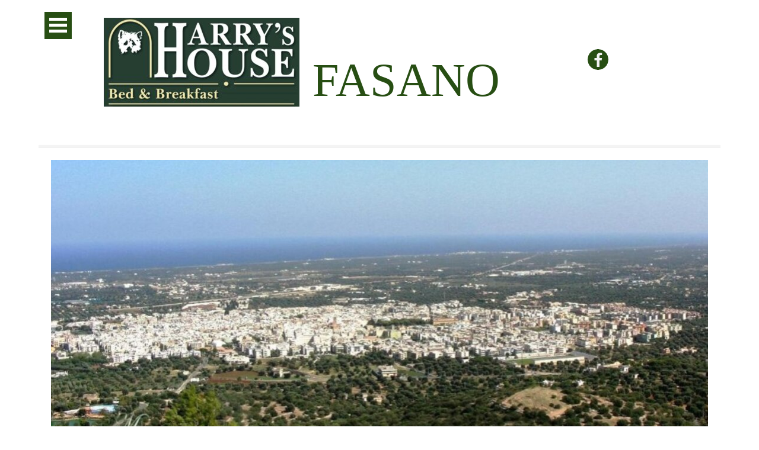

--- FILE ---
content_type: text/html
request_url: https://www.bebharryshouse.it/
body_size: 4814
content:
<!DOCTYPE html><!-- HTML5 -->
<html prefix="og: http://ogp.me/ns#" lang="it-IT" dir="ltr">
	<head>
		<title>B&amp;B Harry&#39;s House</title>
		<meta charset="utf-8" />
		<!--[if IE]><meta http-equiv="ImageToolbar" content="False" /><![endif]-->
		<meta name="author" content="Mimì Carparelli" />
		<meta name="generator" content="Incomedia WebSite X5 Go 2024.4.11 - www.websitex5.com" />
		<meta name="description" content="A short description of your website content, what you talk about and who you are talking to. We suggest you add  this text to tell your users what you are talking about in your website before they come and visit. It will be amongst search engine results." />
		<meta name="viewport" content="width=device-width, initial-scale=1" />
		
		<link rel="stylesheet" href="style/reset.css?2024-4-11-0" media="screen,print" />
		<link rel="stylesheet" href="style/print.css?2024-4-11-0" media="print" />
		<link rel="stylesheet" href="style/style.css?2024-4-11-0" media="screen,print" />
		<link rel="stylesheet" href="style/template.css?2024-4-11-0" media="screen" />
		<link rel="stylesheet" href="pluginAppObj/imHeader_pluginAppObj_03/custom.css" media="screen, print" />
		
		
		<link rel="stylesheet" href="pluginAppObj/imStickyBar_pluginAppObj_05/custom.css" media="screen, print" />
		<link rel="stylesheet" href="pcss/index.css?2024-4-11-0-638773751599311169" media="screen,print" />
		<script src="res/jquery.js?2024-4-11-0"></script>
		<script src="res/x5engine.js?2024-4-11-0" data-files-version="2024-4-11-0"></script>
		<script src="pluginAppObj/imHeader_pluginAppObj_03/main.js"></script>
		
		
		<script src="pluginAppObj/imStickyBar_pluginAppObj_05/main.js"></script>
		<script>
			window.onload = function(){ checkBrowserCompatibility('Il Browser che stai utilizzando non supporta le funzionalità richieste per visualizzare questo Sito.','Il Browser che stai utilizzando potrebbe non supportare le funzionalità richieste per visualizzare questo Sito.','[1]Aggiorna il tuo browser[/1] oppure [2]procedi ugualmente[/2].','http://outdatedbrowser.com/'); };
			x5engine.utils.currentPagePath = 'index.html';
			x5engine.boot.push(function () { x5engine.parallax.start(); });
			x5engine.boot.push(function () { x5engine.imPageToTop.initializeButton({}); });
		</script>
		<link rel="icon" href="favicon.png?2024-4-11-0-638773751599135167" type="image/png" />
	</head>
	<body>
		<div id="imPageExtContainer">
			<div id="imPageIntContainer">
				<div id="imHeaderBg"></div>
				<div id="imFooterBg"></div>
				<div id="imPage">
					<header id="imHeader">
						<h1 class="imHidden">B&amp;B Harry&#39;s House</h1>
						<div id="imHeaderObjects"><div id="imHeader_imMenuObject_01_wrapper" class="template-object-wrapper"><!-- UNSEARCHABLE --><div id="imHeader_imMenuObject_01"><div id="imHeader_imMenuObject_01_container"><div class="hamburger-button hamburger-component"><div><div><div class="hamburger-bar"></div><div class="hamburger-bar"></div><div class="hamburger-bar"></div></div></div></div><div class="hamburger-menu-background-container hamburger-component">
	<div class="hamburger-menu-background menu-mobile menu-mobile-animated hidden">
		<div class="hamburger-menu-close-button"><span>&times;</span></div>
	</div>
</div>
<ul class="menu-mobile-animated hidden">
	<li class="imMnMnFirst imPage" data-link-paths=",/index.html,/">
<div class="label-wrapper">
<div class="label-inner-wrapper">
		<a class="label" href="index.html">
Home 		</a>
</div>
</div>
	</li><li class="imMnMnMiddle imPage" data-link-paths=",/camere.html">
<div class="label-wrapper">
<div class="label-inner-wrapper">
		<a class="label" href="camere.html">
Camere		</a>
</div>
</div>
	</li><li class="imMnMnMiddle imPage" data-link-paths=",/tariffe.html">
<div class="label-wrapper">
<div class="label-inner-wrapper">
		<a class="label" href="tariffe.html">
Tariffe		</a>
</div>
</div>
	</li><li class="imMnMnMiddle imPage" data-link-paths=",/gallery.html">
<div class="label-wrapper">
<div class="label-inner-wrapper">
		<a class="label" href="gallery.html">
Gallery		</a>
</div>
</div>
	</li><li class="imMnMnMiddle imPage" data-link-paths=",/itinerari.html">
<div class="label-wrapper">
<div class="label-inner-wrapper">
		<a class="label" href="itinerari.html">
Itinerari		</a>
</div>
</div>
	</li><li class="imMnMnLast imPage" data-link-paths=",/contatti.html">
<div class="label-wrapper">
<div class="label-inner-wrapper">
		<a class="label" href="contatti.html">
Contatti		</a>
</div>
</div>
	</li></ul></div></div><!-- UNSEARCHABLE END --><script>
var imHeader_imMenuObject_01_settings = {
	'menuId': 'imHeader_imMenuObject_01',
	'responsiveMenuEffect': 'push',
	'responsiveMenuLevelOpenEvent': 'mouseover',
	'animationDuration': 1000,
}
x5engine.boot.push(function(){x5engine.initMenu(imHeader_imMenuObject_01_settings)});
$(function () {$('#imHeader_imMenuObject_01_container ul li').not('.imMnMnSeparator').each(function () {    var $this = $(this), timeout = 0;    $this.on('mouseenter', function () {        if($(this).parents('#imHeader_imMenuObject_01_container-menu-opened').length > 0) return;         clearTimeout(timeout);        setTimeout(function () { $this.children('ul, .multiple-column').stop(false, false).fadeIn(); }, 250);    }).on('mouseleave', function () {        if($(this).parents('#imHeader_imMenuObject_01_container-menu-opened').length > 0) return;         timeout = setTimeout(function () { $this.children('ul, .multiple-column').stop(false, false).fadeOut(); }, 250);    });});});

</script>
</div><div id="imHeader_pluginAppObj_03_wrapper" class="template-object-wrapper"><!-- Social Icons v.20 --><div id="imHeader_pluginAppObj_03">
            <div id="soc_imHeader_pluginAppObj_03">
                <div class="wrapper horizontal flat none">
                	<div class='social-icon flat'><a href='https://www.facebook.com/bebharryshouse.fasanocentro' target='_blank' aria-label='facebook'><svg xmlns="http://www.w3.org/2000/svg" viewBox="0 0 100 100"><path d="M57,93V54H70.14l2-15H57V29.09c0-4.39.94-7.39,7.24-7.39H72V8.14a98.29,98.29,0,0,0-11.6-.6C48.82,7.54,41,14.61,41,27.59V39H27V54H41V93H57Z"/></svg><span class='fallbacktext'>Fb</span></a></div>
                </div>

            </div>
                <script>
                    socialicons_imHeader_pluginAppObj_03();
                </script>
        </div></div><div id="imHeader_imObjectTitle_04_wrapper" class="template-object-wrapper"><div id="imHeader_imObjectTitle_04"><span id ="imHeader_imObjectTitle_04_text" ><a href="index.html" onclick="return x5engine.utils.location('index.html', null, false)">FASANO</a></span></div></div><div id="imHeader_imObjectImage_05_wrapper" class="template-object-wrapper"><div id="imHeader_imObjectImage_05"><div id="imHeader_imObjectImage_05_container"><img src="images/nuovo-sito.jpg" title="" alt="" width="330" height="150" />
</div></div></div></div>
					</header>
					<div id="imStickyBarContainer">
						<div id="imStickyBarGraphics"></div>
						<div id="imStickyBar">
							<div id="imStickyBarObjects"><div id="imStickyBar_imMenuObject_04_wrapper" class="template-object-wrapper"><!-- UNSEARCHABLE --><div id="imStickyBar_imMenuObject_04"><div id="imStickyBar_imMenuObject_04_container"><div class="hamburger-button hamburger-component"><div><div><div class="hamburger-bar"></div><div class="hamburger-bar"></div><div class="hamburger-bar"></div></div></div></div><div class="hamburger-menu-background-container hamburger-component">
	<div class="hamburger-menu-background menu-mobile menu-mobile-animated hidden">
		<div class="hamburger-menu-close-button"><span>&times;</span></div>
	</div>
</div>
<ul class="menu-mobile-animated hidden">
	<li class="imMnMnFirst imPage" data-link-paths=",/index.html,/">
<div class="label-wrapper">
<div class="label-inner-wrapper">
		<a class="label" href="index.html">
Home 		</a>
</div>
</div>
	</li><li class="imMnMnMiddle imPage" data-link-paths=",/camere.html">
<div class="label-wrapper">
<div class="label-inner-wrapper">
		<a class="label" href="camere.html">
Camere		</a>
</div>
</div>
	</li><li class="imMnMnMiddle imPage" data-link-paths=",/tariffe.html">
<div class="label-wrapper">
<div class="label-inner-wrapper">
		<a class="label" href="tariffe.html">
Tariffe		</a>
</div>
</div>
	</li><li class="imMnMnMiddle imPage" data-link-paths=",/gallery.html">
<div class="label-wrapper">
<div class="label-inner-wrapper">
		<a class="label" href="gallery.html">
Gallery		</a>
</div>
</div>
	</li><li class="imMnMnMiddle imPage" data-link-paths=",/itinerari.html">
<div class="label-wrapper">
<div class="label-inner-wrapper">
		<a class="label" href="itinerari.html">
Itinerari		</a>
</div>
</div>
	</li><li class="imMnMnLast imPage" data-link-paths=",/contatti.html">
<div class="label-wrapper">
<div class="label-inner-wrapper">
		<a class="label" href="contatti.html">
Contatti		</a>
</div>
</div>
	</li></ul></div></div><!-- UNSEARCHABLE END --><script>
var imStickyBar_imMenuObject_04_settings = {
	'menuId': 'imStickyBar_imMenuObject_04',
	'responsiveMenuEffect': 'push',
	'responsiveMenuLevelOpenEvent': 'mouseover',
	'animationDuration': 1000,
}
x5engine.boot.push(function(){x5engine.initMenu(imStickyBar_imMenuObject_04_settings)});
$(function () {$('#imStickyBar_imMenuObject_04_container ul li').not('.imMnMnSeparator').each(function () {    var $this = $(this), timeout = 0;    $this.on('mouseenter', function () {        if($(this).parents('#imStickyBar_imMenuObject_04_container-menu-opened').length > 0) return;         clearTimeout(timeout);        setTimeout(function () { $this.children('ul, .multiple-column').stop(false, false).fadeIn(); }, 250);    }).on('mouseleave', function () {        if($(this).parents('#imStickyBar_imMenuObject_04_container-menu-opened').length > 0) return;         timeout = setTimeout(function () { $this.children('ul, .multiple-column').stop(false, false).fadeOut(); }, 250);    });});});

</script>
</div><div id="imStickyBar_pluginAppObj_05_wrapper" class="template-object-wrapper"><!-- Social Icons v.20 --><div id="imStickyBar_pluginAppObj_05">
            <div id="soc_imStickyBar_pluginAppObj_05">
                <div class="wrapper horizontal flat none">
                	<div class='social-icon flat'><a href='https://www.facebook.com/websitex5' target='_blank' aria-label='facebook'><svg xmlns="http://www.w3.org/2000/svg" viewBox="0 0 100 100"><path d="M57,93V54H70.14l2-15H57V29.09c0-4.39.94-7.39,7.24-7.39H72V8.14a98.29,98.29,0,0,0-11.6-.6C48.82,7.54,41,14.61,41,27.59V39H27V54H41V93H57Z"/></svg><span class='fallbacktext'>Fb</span></a></div><div class='social-icon flat'><a href='www.instagram.com' target='_blank' aria-label='instagram'><svg xmlns="http://www.w3.org/2000/svg" viewBox="0 0 100 100"><g><path d="M50,15.16c11.35,0,12.69,0,17.17.25a23.52,23.52,0,0,1,7.89,1.46,14.07,14.07,0,0,1,8.07,8.07,23.52,23.52,0,0,1,1.46,7.89c0.2,4.48.25,5.83,0.25,17.17s0,12.69-.25,17.17a23.52,23.52,0,0,1-1.46,7.89,14.07,14.07,0,0,1-8.07,8.07,23.52,23.52,0,0,1-7.89,1.46c-4.48.2-5.82,0.25-17.17,0.25s-12.69,0-17.17-.25a23.52,23.52,0,0,1-7.89-1.46,14.07,14.07,0,0,1-8.07-8.07,23.52,23.52,0,0,1-1.46-7.89c-0.2-4.48-.25-5.83-0.25-17.17s0-12.69.25-17.17a23.52,23.52,0,0,1,1.46-7.89,14.07,14.07,0,0,1,8.07-8.07,23.52,23.52,0,0,1,7.89-1.46c4.48-.2,5.83-0.25,17.17-0.25M50,7.5c-11.54,0-13,0-17.52.26a31.19,31.19,0,0,0-10.32,2A21.73,21.73,0,0,0,9.73,22.16a31.19,31.19,0,0,0-2,10.32C7.55,37,7.5,38.46,7.5,50s0,13,.26,17.52a31.19,31.19,0,0,0,2,10.32A21.73,21.73,0,0,0,22.16,90.27a31.19,31.19,0,0,0,10.32,2c4.53,0.21,6,.26,17.52.26s13,0,17.52-.26a31.19,31.19,0,0,0,10.32-2A21.73,21.73,0,0,0,90.27,77.84a31.19,31.19,0,0,0,2-10.32c0.21-4.53.26-6,.26-17.52s0-13-.26-17.52a31.19,31.19,0,0,0-2-10.32A21.73,21.73,0,0,0,77.84,9.73a31.19,31.19,0,0,0-10.32-2C63,7.55,61.54,7.5,50,7.5h0Z"/><path d="M50,28.18A21.82,21.82,0,1,0,71.82,50,21.82,21.82,0,0,0,50,28.18Zm0,36A14.17,14.17,0,1,1,64.17,50,14.17,14.17,0,0,1,50,64.17Z"/><circle cx="72.69" cy="27.31" r="5.1"/></g></svg><span class='fallbacktext'>Ig</span></a></div><div class='social-icon flat'><a href='https://www.flickr.com/' target='_blank' aria-label='flickr'><svg  xmlns="http://www.w3.org/2000/svg" viewBox="0 0 100 100"><g><circle cx="30.3" cy="50" r="15.3"/><path d="M69.7,40.42A9.58,9.58,0,1,1,60.12,50a9.6,9.6,0,0,1,9.58-9.58m0-5.71A15.3,15.3,0,1,0,85,50,15.3,15.3,0,0,0,69.7,34.7h0Z"/></g></svg><span class='fallbacktext'>Fl</span></a></div><div class='social-icon flat'><a href='https://it.pinterest.com/websitex5/' target='_blank' aria-label='pinterest'><svg xmlns="http://www.w3.org/2000/svg" viewBox="0 0 100 100"><g><path d="M35.18,91.62a33.53,33.53,0,0,0,7.68-14.51c0.6-2.31,3.08-11.76,3.08-11.76C47.55,68.44,52.26,71,57.28,71c14.92,0,25.66-13.72,25.66-30.76,0-16.34-13.33-28.56-30.49-28.56C31.11,11.72,19.77,26,19.77,41.64c0,7.25,3.86,16.28,10,19.16,0.94,0.44,1.44.24,1.65-.66,0.16-.69,1-4,1.37-5.61a1.48,1.48,0,0,0-.34-1.42,19.24,19.24,0,0,1-3.68-11.29c0-10.91,8.26-21.46,22.33-21.46,12.15,0,20.66,8.28,20.66,20.12,0,13.38-6.76,22.65-15.55,22.65-4.85,0-8.49-4-7.32-8.94C50.33,48.32,53,42,53,37.73c0-3.8-2-7-6.26-7-5,0-8.95,5.13-8.95,12a17.85,17.85,0,0,0,1.48,7.34S34.4,70.84,33.5,74.7c-1,4.27-1.53,10.49-.17,14.19C33.62,89.66,34.62,92.23,35.18,91.62Z"/></g></svg><span class='fallbacktext'>Pt</span></a></div>
                </div>

            </div>
                <script>
                    socialicons_imStickyBar_pluginAppObj_05();
                </script>
        </div></div></div>
						</div>
					</div>
					<a class="imHidden" href="#imGoToCont" title="Salta il menu di navigazione">Vai ai contenuti</a>
					<div id="imSideBar">
						<div id="imSideBarObjects"><div id="imSideBar_imObjectImage_01_wrapper" class="template-object-wrapper"><div id="imSideBar_imObjectImage_01"><div id="imSideBar_imObjectImage_01_container"><img src="images/empty-GT_imagea-1--1-.png" title="" alt="" width="140" height="140" />
</div></div></div></div>
					</div>
					<div id="imContentGraphics"></div>
					<main id="imContent">
						<a id="imGoToCont"></a>
						<div id="imPageRow_1" class="imPageRow imParallax">
						
						</div>
						<div id="imCell_25" class=""> <div id="imCellStyleGraphics_25"></div><div id="imCellStyleBorders_25"></div><div id="imObjectImage_25"><div id="imObjectImage_25_container"><img src="images/PANORAMA2---FASANO.jpg" title="" alt="" width="1109" height="529" />
						</div></div></div><div id="imPageRow_2" class="imPageRow">
						<div style="position: absolute; top: 0; left: 0; right: 0; bottom: 0; overflow: hidden;"><div id="imPageRowGraphics_2" class="imContentDataContainer"></div></div>
						</div>
						<div id="imCell_15"></div><div id="imPageRow_3" class="imPageRow">
						<div style="position: absolute; top: 0; left: 0; right: 0; bottom: 0; overflow: hidden;"><div id="imPageRowGraphics_3" class="imContentDataContainer"></div></div>
						</div>
						<div id="imCell_14" class=""> <div id="imCellStyleGraphics_14"></div><div id="imCellStyleBorders_14"></div><div id="imTextObject_14">
							<div data-index="0"  class="text-tab-content grid-prop current-tab "  id="imTextObject_14_tab0" style="opacity: 1; ">
								<div class="text-inner">
									<div class="imHeading4 imTACenter"><div class="imTACenter"><span class="fs24lh1-5 cf1 ff1"><b>Bed &amp; Breakfast Harry's House</b></span></div></div><div><br></div><div class="imTACenter"> 	 	 	 &nbsp;&nbsp;<div class="imTAJustify"><span class="fs14lh1-5 cf1">Il Bed &amp; Breakfast Harry's House si trova nel cuore di Fasano, a pochi passi dalla vivace Piazza Ciaia, un punto centrale che consente di esplorare facilmente il centro storico e le principali attrazioni della città. Immersa in un elegante palazzotto dei primi anni del '900, la struttura è stata recentemente ristrutturata con un perfetto equilibrio tra gusto e semplicità, mantenendo intatto il suo fascino storico.</span></div> <div class="imTAJustify"> <span class="fs14lh1-5 cf1">La struttura, situata al primo piano ed in posizione angolare, offre camere matrimoniali, un bagno dotato di doccia, e una cucina completamente attrezzata con angolo cottura, per garantire comfort e della praticità.</span></div> <div class="imTAJustify"> <span class="fs14lh1-5 cf1">Gli ambienti, luminosi, ben arredati con cura dei dettagli, sono pensati per offrire un soggiorno piacevole e rilassante, dotati di ogni comfort necessario per farvi sentire come a casa.</span></div> <div class="imTAJustify"> <span class="fs14lh1-5 cf1">La zona circostante è ricca di servizi: potrete trovare ristoranti, trattorie, caffè, banche, uffici postali e fermate degli autobus per tutti i collegamenti, oltre a tutte le comodità per rendere la vostra permanenza ancora più piacevole e senza pensieri.</span></div></div>
								</div>
							</div>
						
						</div>
						</div><div id="imCell_16" class=""> <div id="imCellStyleGraphics_16"></div><div id="imCellStyleBorders_16"></div><div id="imObjectImage_16"><div id="imObjectImage_16_container"><img src="images/colazione-bar-768x576.jpg" title="" alt="" width="768" height="576" />
						</div></div></div><div id="imCell_19" class=""> <div id="imCellStyleGraphics_19"></div><div id="imCellStyleBorders_19"></div><div id="imTextObject_19">
							<div data-index="0"  class="text-tab-content grid-prop current-tab "  id="imTextObject_19_tab0" style="opacity: 1; ">
								<div class="text-inner">
									<div class="imHeading5 imTACenter"><div><span class="fs22lh1-5"><b><span class="cf1">Breakfast</span></b></span></div></div><div><br></div><div class="imTACenter"><br></div>
								</div>
							</div>
						
						</div>
						</div><div id="imPageRow_4" class="imPageRow">
						
						</div>
						<div id="imCell_24"></div>
					</main>
					<footer id="imFooter">
						<div id="imFooterObjects"><div id="imFooter_imTextObject_02_wrapper" class="template-object-wrapper"><div id="imFooter_imTextObject_02">
	<div data-index="0"  class="text-tab-content grid-prop current-tab "  id="imFooter_imTextObject_02_tab0" style="opacity: 1; ">
		<div class="text-inner">
			<div class="imTACenter"><span class="fs13lh1-5 cf1 ff1">B&amp;B HARRY'S HOUSE &nbsp;</span></div><div class="imTACenter"><span class="fs13lh1-5 ff1"><span class="cf1">Via Bovio, 4 - 72015 - FASANO (BR) &nbsp;</span><span class="cf1">PUGLIA</span></span></div><div class="imTACenter"><span class="fs13lh1-5 cf1 ff1">080 4413474 - 3475224949 - carparellim@libero.it</span></div><div class="imTACenter"><span class="fs13lh1-5 cf1 ff1">CIN: IT074007C100021778</span></div>
		</div>
	</div>

</div>
</div></div>
					</footer>
				</div>
				<span class="imHidden"><a href="#imGoToCont" title="Rileggi i contenuti della pagina">Torna ai contenuti</a></span>
			</div>
		</div>
		
		<noscript class="imNoScript"><div class="alert alert-red">Per poter utilizzare questo sito è necessario attivare JavaScript.</div></noscript>
	</body>
</html>


--- FILE ---
content_type: text/css
request_url: https://www.bebharryshouse.it/style/template.css?2024-4-11-0
body_size: 448
content:
html { position: relative; margin: 0; padding: 0; height: 100%; }
body { margin: 0; padding: 0; text-align: left; height: 100%; }
#imPageExtContainer {min-height: 100%; }
#imPageIntContainer { position: relative;}
#imPage { position: relative; width: 100%; }
#imHeaderBg { position: absolute; left: 0; top: 0; width: 100%; }
#imContent { position: relative; overflow-x: clip; }
#imFooterBg { position: absolute; left: 0; bottom: 0; width: 100%; }
#imStickyBarContainer { visibility: hidden; position: fixed; overflow: hidden; }
#imPageToTop { position: fixed; bottom: 30px; right: 30px; z-index: 10500; display: none; opacity: 0.75 }
#imPageToTop:hover {opacity: 1; cursor: pointer; }
@media (min-width: 1150.0px) {
		#imPageExtContainer { background-image: none; background-color: transparent; }
		#imPage { padding-top: 0px; padding-bottom: 0px; min-width: 1150px; }
		#imHeaderBg { height: 250px; background-image: none; background-color: transparent; }
		#imHeader { background-image: url('img_header-9-.jpg'); background-position: center bottom; background-repeat: no-repeat; background-attachment: scroll; background-color: rgba(255, 255, 255, 1); }
		#imHeaderObjects { margin-left: auto; margin-right: auto; position: relative; height: 250px; width:1150px; }
		#imContent { align-self: start; padding: 0px 0 0px 0; }
		#imContentGraphics { min-height: 600px; background-image: none; background-color: transparent; }
		#imFooterBg { height: 200px; background-image: none; background-color: transparent; }
		#imFooter { background-image: none; background-color: rgba(241, 243, 244, 1); }
		#imFooterObjects { margin-left: auto; margin-right: auto; position: relative; height: 200px; width:1150px; }
		#imSideBar { background-image: none; background-color: rgba(211, 218, 220, 1); overflow: visible; zoom: 1; z-index: 200; }
		#imSideBarObjects { position: relative; height: 600px; }
	
}
@media (max-width: 1149.9px) and (min-width: 800.0px) {
		#imPageExtContainer { background-image: none; background-color: transparent; }
		#imPage { padding-top: 0px; padding-bottom: 0px; min-width: 800px; }
		#imHeaderBg { height: 250px; background-image: none; background-color: transparent; }
		#imHeader { background-image: url('img_header-9-.jpg'); background-position: center bottom; background-repeat: no-repeat; background-attachment: scroll; background-color: rgba(255, 255, 255, 1); }
		#imHeaderObjects { margin-left: auto; margin-right: auto; position: relative; height: 250px; width:800px; }
		#imContent { align-self: start; padding: 5px 0 0px 0; }
		#imContentGraphics { min-height: 600px; background-image: none; background-color: transparent; }
		#imFooterBg { height: 200px; background-image: none; background-color: transparent; }
		#imFooter { background-image: none; background-color: rgba(241, 243, 244, 1); }
		#imFooterObjects { margin-left: auto; margin-right: auto; position: relative; height: 200px; width:800px; }
		#imSideBar { background-image: none; background-color: rgba(211, 218, 220, 1); overflow: visible; zoom: 1; z-index: 200; }
		#imSideBarObjects { position: relative; height: 600px; }
	
}
@media (max-width: 799.9px) and (min-width: 480.0px) {
		#imPageExtContainer { background-image: none; background-color: transparent; }
		#imPage { padding-top: 0px; padding-bottom: 0px; min-width: 480px; }
		#imHeaderBg { height: 250px; background-image: none; background-color: transparent; }
		#imHeader { background-image: url('img_header-9-.jpg'); background-position: center bottom; background-repeat: no-repeat; background-attachment: scroll; background-color: rgba(255, 255, 255, 1); }
		#imHeaderObjects { margin-left: auto; margin-right: auto; position: relative; height: 250px; width:480px; }
		#imContent { align-self: start; padding: 5px 0 0px 0; }
		#imContentGraphics { min-height: 600px; background-image: none; background-color: transparent; }
		#imFooterBg { height: 200px; background-image: none; background-color: transparent; }
		#imFooter { background-image: none; background-color: rgba(241, 243, 244, 1); }
		#imFooterObjects { margin-left: auto; margin-right: auto; position: relative; height: 200px; width:480px; }
		#imSideBar { background-image: none; background-color: rgba(211, 218, 220, 1); overflow: visible; zoom: 1; z-index: 200; }
		#imSideBarObjects { position: relative; height: 600px; }
	
}
@media (max-width: 479.9px)  {
		#imPageExtContainer { background-image: none; background-color: transparent; }
		#imPage { padding-top: 0px; padding-bottom: 0px; }
		#imHeaderBg { height: 250px; background-image: none; background-color: transparent; }
		#imHeader { background-image: url('img_header-9-.jpg'); background-position: center bottom; background-repeat: no-repeat; background-attachment: scroll; background-color: rgba(255, 255, 255, 1); }
		#imHeaderObjects { margin-left: auto; margin-right: auto; position: relative; height: 250px; width:320px; }
		#imContent { align-self: start; padding: 5px 0 0px 0; }
		#imContentGraphics { min-height: 600px; background-image: none; background-color: transparent; }
		#imFooterBg { height: 200px; background-image: none; background-color: transparent; }
		#imFooter { background-image: none; background-color: rgba(241, 243, 244, 1); }
		#imFooterObjects { margin-left: auto; margin-right: auto; position: relative; height: 200px; width:320px; }
		#imSideBar { background-image: none; background-color: rgba(211, 218, 220, 1); overflow: visible; zoom: 1; z-index: 200; }
		#imSideBarObjects { position: relative; height: 600px; }
	
}


--- FILE ---
content_type: text/css
request_url: https://www.bebharryshouse.it/pluginAppObj/imHeader_pluginAppObj_03/custom.css
body_size: 1047
content:
#soc_imHeader_pluginAppObj_03 .wrapper{
    display: inline-block;
    vertical-align: bottom;
	
}

#soc_imHeader_pluginAppObj_03 .wrapper a{
	display: block;
	width: 100%;
	height: 100%;
	text-decoration: none;
	overflow: hidden !important;
	-webkit-border-top-left-radius: 30px;
	-webkit-border-top-right-radius: 30px;
	-webkit-border-bottom-right-radius: 30px;
	-webkit-border-bottom-left-radius: 30px;
	-moz-border-radius-topleft: 30px;
	-moz-border-radius-topright: 30px;
	-moz-border-radius-bottomright: 30px;
	-moz-border-radius-bottomleft: 30px;
	border-top-left-radius: 30px;
	border-top-right-radius: 30px;
	border-bottom-right-radius: 30px;
	border-bottom-left-radius: 30px;
	background-color: rgb(39,78,19);
	z-index: 1;
	position: relative;
}

#soc_imHeader_pluginAppObj_03 .social-icon{
	width: 35px;
	height: 35px;
	-webkit-border-top-left-radius: 30px;
	-webkit-border-top-right-radius: 30px;
	-webkit-border-bottom-right-radius: 30px;
	-webkit-border-bottom-left-radius: 30px;
	-moz-border-radius-topleft: 30px;
	-moz-border-radius-topright: 30px;
	-moz-border-radius-bottomright: 30px;
	-moz-border-radius-bottomleft: 30px;
	border-top-left-radius: 30px;
	border-top-right-radius: 30px;
	border-bottom-right-radius: 30px;
	border-bottom-left-radius: 30px;
	display: block;
	text-align: center;
	overflow: hidden;
    margin: 0 5px 5px 0;
}

#soc_imHeader_pluginAppObj_03 .social-icon.last-item-row {
	margin-right: 0;
}

#soc_imHeader_pluginAppObj_03 .social-icon.one-row {
	margin-left: 1px;
	margin-right: 1px;
}

#soc_imHeader_pluginAppObj_03 .social-icon.last-row {
	margin-bottom: 0;
}

#soc_imHeader_pluginAppObj_03 .horizontal .social-icon{
	float: left;
}

#soc_imHeader_pluginAppObj_03 .social-icon svg{
	width: 80%;
	height: 80%;
	top: 10%;
	position: relative;
}
#soc_imHeader_pluginAppObj_03 .flat .social-icon svg{
	fill: rgb(243,243,243);
}

#soc_imHeader_pluginAppObj_03 .social-icon .fallbacktext{
	display: none;
}
.no-svg #soc_imHeader_pluginAppObj_03 .social-icon svg{
	display: none;
}

.no-svg #soc_imHeader_pluginAppObj_03 .social-icon .fallbacktext{
	display: block;
	line-height: 35px;
	font-family: Arial, sans-serif;
	font-size: 14px;
	font-weight: bold;
	color: rgb(243,243,243);
	text-decoration: none;
}

/*** EFFECTS ***/

/* GROW */
#soc_imHeader_pluginAppObj_03 .grow .social-icon{
	vertical-align: middle;
	-webkit-transform: perspective(1px) translateZ(0);
	transform: perspective(1px) translateZ(0);
	box-shadow: 0 0 1px transparent;
	-webkit-transition-duration: 0.3s;
	transition-duration: 0.3s;
	-webkit-transition-property: transform;
	transition-property: transform;
}
#soc_imHeader_pluginAppObj_03 .grow .social-icon:hover{
	-webkit-transform: scale(1.1);
	transform: scale(1.1);
}

/* SHRINK */
#soc_imHeader_pluginAppObj_03 .shrink .social-icon{
  vertical-align: middle;
  -webkit-transform: perspective(1px) translateZ(0);
  transform: perspective(1px) translateZ(0);
  box-shadow: 0 0 1px transparent;
  -webkit-transition-duration: 0.3s;
  transition-duration: 0.3s;
  -webkit-transition-property: transform;
  transition-property: transform;
}
#soc_imHeader_pluginAppObj_03 .shrink .social-icon:hover{
  -webkit-transform: scale(0.9);
  transform: scale(0.9);
}

/* SHAKE */

/* Buzz Out */
@-webkit-keyframes hvr-buzz-out {
  20% {
    -webkit-transform: translateX(-3px) rotate(-2deg);
    transform: translateX(-3px) rotate(-2deg);
  }
  40% {
    -webkit-transform: translateX(3px) rotate(2deg);
    transform: translateX(3px) rotate(2deg);
  }
  
  60% {
    -webkit-transform: translateX(-2px) rotate(-1deg);
    transform: translateX(-2px) rotate(-1deg);
  }
  
  80% {
    -webkit-transform: translateX(2px) rotate(1deg);
    transform: translateX(2px) rotate(1deg);
  }
  100% {
    -webkit-transform: translateX(-1px) rotate(0);
    transform: translateX(-1px) rotate(0);
  }
}
@keyframes hvr-buzz-out {

  20% {
    -webkit-transform: translateX(-3px) rotate(-2deg);
    transform: translateX(-3px) rotate(-2deg);
  }
  40% {
    -webkit-transform: translateX(3px) rotate(2deg);
    transform: translateX(3px) rotate(2deg);
  }
  
  60% {
    -webkit-transform: translateX(-2px) rotate(-1deg);
    transform: translateX(-2px) rotate(-1deg);
  }
  
  80% {
    -webkit-transform: translateX(2px) rotate(1deg);
    transform: translateX(2px) rotate(1deg);
  }
  100% {
    -webkit-transform: translateX(-1px) rotate(0);
    transform: translateX(-1px) rotate(0);
  }
}

/* SHAKE */
#soc_imHeader_pluginAppObj_03 .shake .social-icon{
  vertical-align: middle;
  -webkit-transform: perspective(1px) translateZ(0);
  transform: perspective(1px) translateZ(0);
  box-shadow: 0 0 1px transparent;
}
#soc_imHeader_pluginAppObj_03 .shake .social-icon:hover{
  -webkit-animation-name: hvr-buzz-out;
  animation-name: hvr-buzz-out;
  -webkit-animation-duration: 0.3s;
  animation-duration: 0.3s;
  -webkit-animation-timing-function: linear;
  animation-timing-function: linear;
  -webkit-animation-iteration-count: 1;
  animation-iteration-count: 1;
}

/* FLOAT */

#soc_imHeader_pluginAppObj_03 .float .social-icon{
  vertical-align: middle;
  -webkit-transform: perspective(1px) translateZ(0);
  transform: perspective(1px) translateZ(0);
  box-shadow: 0 0 1px transparent;
  position: relative;
  -webkit-transition-duration: 0.3s;
  transition-duration: 0.3s;
  -webkit-transition-property: transform;
  transition-property: transform;
}

#soc_imHeader_pluginAppObj_03 .float .social-icon:before{
  pointer-events: none;
  position: absolute;
  z-index: -1;
  content: '';
  top: 100%;
  left: 5%;
  height: 10px;
  width: 90%;
  opacity: 0;
  background: -webkit-radial-gradient(center, ellipse, rgba(243,243,243, 0.35) 0%, transparent 80%);
  background: radial-gradient(ellipse at center, rgba(243,243,243, 0.35) 0%, transparent 80%);
  /* W3C */
  -webkit-transition-duration: 0.3s;
  transition-duration: 0.3s;
  -webkit-transition-property: transform, opacity;
  transition-property: transform, opacity;
}
#soc_imHeader_pluginAppObj_03 .float .social-icon:hover {
  overflow: initial;
  -webkit-transform: translateY(-5px);
  transform: translateY(-5px);
  /* move the element up by 5px */
}
#soc_imHeader_pluginAppObj_03 .float .social-icon:hover:before {
  opacity: 1;
  -webkit-transform: translateY(5px);
  transform: translateY(5px);
  /* move the element down by 5px (it will stay in place because it's attached to the element that also moves up 5px) */
}

--- FILE ---
content_type: text/css
request_url: https://www.bebharryshouse.it/pcss/index.css?2024-4-11-0-638773751599311169
body_size: 6823
content:
@import 'https://fonts.googleapis.com/css?family=Josefin+Sans:700,regular,italic,700italic&display=swap';
@import 'https://fonts.googleapis.com/css?family=Berkshire+Swash:regular&display=swap';
#imPage { display: grid; grid-template-columns: minmax(0, 1fr) 1150px minmax(0, 1fr); grid-template-rows: 250px auto 200px; }
#imHeader { display: block; grid-column: 1 / 4; grid-row: 1 / 2; }
#imFooter { display: block; grid-column: 1 / 4; grid-row: 3 / 4; }
#imSideBar { display: none; }
#imContent { display: block; grid-column: 1 / 4; grid-row: 2 / 3; }
#imContentGraphics { display: block; grid-column: 2 / 3; grid-row: 2 / 3; }
@media (max-width: 1149.9px) and (min-width: 800.0px) {
	#imPage { display: grid; grid-template-columns: minmax(0, 1fr) 800px minmax(0, 1fr); grid-template-rows: 250px auto 200px; }
	#imHeader { display: block; grid-column: 1 / 4; grid-row: 1 / 2; }
	#imFooter { display: block; grid-column: 1 / 4; grid-row: 3 / 4; }
	#imSideBar { display: none; }
	#imContent { display: block; grid-column: 1 / 4; grid-row: 2 / 3; }
	#imContentGraphics { display: block; grid-column: 2 / 3; grid-row: 2 / 3; }
	
}
@media (max-width: 799.9px) and (min-width: 480.0px) {
	#imPage { display: grid; grid-template-columns: minmax(0, 1fr) 480px minmax(0, 1fr); grid-template-rows: 250px auto 200px; }
	#imHeader { display: block; grid-column: 1 / 4; grid-row: 1 / 2; }
	#imFooter { display: block; grid-column: 1 / 4; grid-row: 3 / 4; }
	#imSideBar { display: none; }
	#imContent { display: block; grid-column: 1 / 4; grid-row: 2 / 3; }
	#imContentGraphics { display: block; grid-column: 2 / 3; grid-row: 2 / 3; }
	
}
@media (max-width: 479.9px)  {
	#imPage { display: grid; grid-template-columns: 0 minmax(0, 1fr) 0; grid-template-rows: 250px auto 200px; }
	#imHeader { display: block; grid-column: 1 / 4; grid-row: 1 / 2; }
	#imFooter { display: block; grid-column: 1 / 4; grid-row: 3 / 4; }
	#imSideBar { display: none; }
	#imContent { display: block; grid-column: 1 / 4; grid-row: 2 / 3; }
	#imContentGraphics { display: block; grid-column: 2 / 3; grid-row: 2 / 3; }
	
}
#imContent { display: grid; grid-template-columns: minmax(0, 1fr) 31.917px 31.917px 31.917px 31.917px 31.917px 31.917px 31.917px 31.917px 31.917px 31.917px 31.917px 31.917px 31.917px 31.917px 31.917px 31.917px 31.917px 31.917px 31.917px 31.917px 31.917px 31.917px 31.917px 31.917px 31.917px 31.917px 31.917px 31.917px 31.917px 31.917px 31.917px 31.917px 31.917px 31.917px 31.917px 31.917px minmax(0, 1fr); grid-template-rows: auto auto auto auto auto auto; }
#imGoToCont { display: block; grid-column: 2 / 3; grid-row: 1 / 2; }
#imCell_25 { display: grid; grid-column: 2 / 38; grid-row: 1 / 2; }
#imCell_15 { display: grid; grid-column: 2 / 38; grid-row: 2 / 3; }
#imCell_14 { display: grid; grid-column: 2 / 38; grid-row: 3 / 4; }
#imCell_16 { display: grid; grid-column: 2 / 38; grid-row: 4 / 5; }
#imCell_19 { display: grid; grid-column: 14 / 26; grid-row: 5 / 6; }
#imCell_24 { display: grid; grid-column: 2 / 38; grid-row: 6 / 7; }
#imPageRow_1 { display: block; grid-column: 2 / 38; grid-row: 1 / 2; }
#imPageRow_2 { display: block; grid-column: 2 / 38; grid-row: 2 / 3; }
#imPageRow_3 { display: block; grid-column: 2 / 38; grid-row: 3 / 6; }
#imPageRow_4 { display: block; grid-column: 2 / 38; grid-row: 6 / 7; }
@media (max-width: 1149.9px) and (min-width: 800.0px) {
	#imContent { display: grid; grid-template-columns: minmax(0, 1fr) 21.917px 21.917px 21.917px 21.917px 21.917px 21.917px 21.917px 21.917px 21.917px 21.917px 21.917px 21.917px 21.917px 21.917px 21.917px 21.917px 21.917px 21.917px 21.917px 21.917px 21.917px 21.917px 21.917px 21.917px 21.917px 21.917px 21.917px 21.917px 21.917px 21.917px 21.917px 21.917px 21.917px 21.917px 21.917px 21.917px minmax(0, 1fr); grid-template-rows: auto auto auto auto auto auto; }
	#imGoToCont { display: block; grid-column: 2 / 3; grid-row: 1 / 2; }
	#imCell_25 { display: grid; grid-column: 2 / 38; grid-row: 1 / 2; }
	#imCell_15 { display: grid; grid-column: 2 / 38; grid-row: 2 / 3; }
	#imCell_14 { display: grid; grid-column: 2 / 38; grid-row: 3 / 4; }
	#imCell_16 { display: grid; grid-column: 2 / 38; grid-row: 4 / 5; }
	#imCell_19 { display: grid; grid-column: 14 / 26; grid-row: 5 / 6; }
	#imCell_24 { display: grid; grid-column: 2 / 38; grid-row: 6 / 7; }
	#imPageRow_1 { display: block; grid-column: 2 / 38; grid-row: 1 / 2; }
	#imPageRow_2 { display: block; grid-column: 2 / 38; grid-row: 2 / 3; }
	#imPageRow_3 { display: block; grid-column: 2 / 38; grid-row: 3 / 6; }
	#imPageRow_4 { display: block; grid-column: 2 / 38; grid-row: 6 / 7; }
	
}
@media (max-width: 799.9px) and (min-width: 480.0px) {
	#imContent { display: grid; grid-template-columns: minmax(0, 1fr) 13.083px 13.083px 13.083px 13.083px 13.083px 13.083px 13.083px 13.083px 13.083px 13.083px 13.083px 13.083px 13.083px 13.083px 13.083px 13.083px 13.083px 13.083px 13.083px 13.083px 13.083px 13.083px 13.083px 13.083px 13.083px 13.083px 13.083px 13.083px 13.083px 13.083px 13.083px 13.083px 13.083px 13.083px 13.083px 13.083px minmax(0, 1fr); grid-template-rows: auto auto auto auto auto auto auto auto; }
	#imGoToCont { display: block; grid-column: 2 / 3; grid-row: 1 / 2; }
	#imCell_25 { display: grid; grid-column: 2 / 38; grid-row: 1 / 2; }
	#imCell_15 { display: grid; grid-column: 2 / 38; grid-row: 2 / 3; }
	#imCell_14 { display: grid; grid-column: 2 / 38; grid-row: 3 / 4; }
	#imCell_16 { display: grid; grid-column: 2 / 38; grid-row: 4 / 5; }
	#imCell_19 { display: grid; grid-column: 2 / 38; grid-row: 5 / 6; }
	#imCell_24 { display: grid; grid-column: 2 / 38; grid-row: 8 / 9; }
	#imPageRow_1 { display: block; grid-column: 2 / 38; grid-row: 1 / 2; }
	#imPageRow_2 { display: block; grid-column: 2 / 38; grid-row: 2 / 3; }
	#imPageRow_3 { display: block; grid-column: 2 / 38; grid-row: 3 / 6; }
	#imPageRow_4 { display: block; grid-column: 2 / 38; grid-row: 8 / 9; }
	
}
@media (max-width: 479.9px)  {
	#imContent { display: grid; grid-template-columns: 0 minmax(0, 1fr) minmax(0, 1fr) minmax(0, 1fr) minmax(0, 1fr) minmax(0, 1fr) minmax(0, 1fr) minmax(0, 1fr) minmax(0, 1fr) minmax(0, 1fr) minmax(0, 1fr) minmax(0, 1fr) minmax(0, 1fr) minmax(0, 1fr) minmax(0, 1fr) minmax(0, 1fr) minmax(0, 1fr) minmax(0, 1fr) minmax(0, 1fr) minmax(0, 1fr) minmax(0, 1fr) minmax(0, 1fr) minmax(0, 1fr) minmax(0, 1fr) minmax(0, 1fr) minmax(0, 1fr) minmax(0, 1fr) minmax(0, 1fr) minmax(0, 1fr) minmax(0, 1fr) minmax(0, 1fr) minmax(0, 1fr) minmax(0, 1fr) minmax(0, 1fr) minmax(0, 1fr) minmax(0, 1fr) minmax(0, 1fr) 0; grid-template-rows: auto auto auto auto auto auto; }
	#imGoToCont { display: block; grid-column: 2 / 3; grid-row: 1 / 2; }
	#imCell_25 { display: grid; grid-column: 2 / 38; grid-row: 1 / 2; }
	#imCell_15 { display: grid; grid-column: 2 / 38; grid-row: 2 / 3; }
	#imCell_14 { display: grid; grid-column: 2 / 38; grid-row: 3 / 4; }
	#imCell_16 { display: grid; grid-column: 2 / 38; grid-row: 4 / 5; }
	#imCell_19 { display: grid; grid-column: 2 / 38; grid-row: 5 / 6; }
	#imCell_24 { display: grid; grid-column: 2 / 38; grid-row: 6 / 7; }
	#imPageRow_1 { display: block; grid-column: 2 / 38; grid-row: 1 / 2; }
	#imPageRow_2 { display: block; grid-column: 2 / 38; grid-row: 2 / 3; }
	#imPageRow_3 { display: block; grid-column: 2 / 38; grid-row: 3 / 6; }
	#imPageRow_4 { display: block; grid-column: 2 / 38; grid-row: 6 / 7; }
	
}
#imHeader_imCell_1 { grid-template-columns: 100%; position: relative; box-sizing: border-box; }
#imHeader_imMenuObject_01 { position: relative; max-width: 100%; box-sizing: border-box; z-index: 103; }
#imHeader_imCellStyleGraphics_1 { grid-row: 1 / -1; grid-column: 1 / -1; background-color: transparent; }
#imHeader_imCellStyleBorders_1 { grid-row: 1 / -1; grid-column: 1 / -1; z-index: 102; }

.label-wrapper .menu-item-icon {
max-height: 100%; position: absolute; top: 0; bottom: 0; left: 3px; margin: auto; z-index: 0; 
}
.im-menu-opened #imStickyBarContainer, .im-menu-opened #imPageToTop { visibility: hidden !important; }
#imHeader_imCell_3 { grid-template-columns: 100%; position: relative; box-sizing: border-box; }
#imHeader_pluginAppObj_03 { position: relative; max-width: 100%; box-sizing: border-box; z-index: 3; }
#imHeader_imCellStyleGraphics_3 { grid-row: 1 / -1; grid-column: 1 / -1; background-color: transparent; }
#imHeader_imCellStyleBorders_3 { grid-row: 1 / -1; grid-column: 1 / -1; z-index: 2; }

#imHeader_imCell_4 { grid-template-columns: 100%; position: relative; box-sizing: border-box; }
#imHeader_imObjectTitle_04 { position: relative; max-width: 100%; box-sizing: border-box; z-index: 3; }
#imHeader_imCellStyleGraphics_4 { grid-row: 1 / -1; grid-column: 1 / -1; background-color: transparent; }
#imHeader_imCellStyleBorders_4 { grid-row: 1 / -1; grid-column: 1 / -1; z-index: 2; }

#imHeader_imObjectTitle_04 {margin: 0; text-align: center;}
#imHeader_imObjectTitle_04_text {font: normal normal normal 60pt 'Tahoma';  padding: 0px 0px 0px 0px; background-color: rgba(255, 255, 255, 1); position: relative; display: inline-block; }
#imHeader_imObjectTitle_04_text,
#imHeader_imObjectTitle_04_text a { color: rgba(39, 78, 19, 1); white-space: pre-wrap; }
#imHeader_imObjectTitle_04_text a{ text-decoration: none; }
#imHeader_imCell_5 { grid-template-columns: 100%; position: relative; box-sizing: border-box; }
#imHeader_imObjectImage_05 { position: relative; max-width: 100%; box-sizing: border-box; z-index: 3; }
#imHeader_imCellStyleGraphics_5 { grid-row: 1 / -1; grid-column: 1 / -1; background-color: transparent; }
#imHeader_imCellStyleBorders_5 { grid-row: 1 / -1; grid-column: 1 / -1; z-index: 2; }

#imHeader_imObjectImage_05 { vertical-align: top; margin: 0 auto; }
#imHeader_imObjectImage_05 #imHeader_imObjectImage_05_container img { width: 100%; height: auto; vertical-align: top; }#imFooter_imCell_2 { grid-template-columns: 100%; position: relative; box-sizing: border-box; }
#imFooter_imTextObject_02 { position: relative; max-width: 100%; box-sizing: border-box; z-index: 3; }
#imFooter_imCellStyleGraphics_2 { grid-row: 1 / -1; grid-column: 1 / -1; background-color: transparent; }
#imFooter_imCellStyleBorders_2 { grid-row: 1 / -1; grid-column: 1 / -1; z-index: 2; }

#imFooter_imTextObject_02 { width: 100%; }
#imFooter_imTextObject_02 { font-style: normal; font-weight: normal; line-height: 28px; }
#imFooter_imTextObject_02_tab0 div { line-height: 28px; }
#imFooter_imTextObject_02_tab0 .imHeading1 { line-height: 72px; }
#imFooter_imTextObject_02_tab0 .imHeading2 { line-height: 56px; }
#imFooter_imTextObject_02_tab0 .imHeading3 { line-height: 56px; }
#imFooter_imTextObject_02_tab0 .imHeading4 { line-height: 40px; }
#imFooter_imTextObject_02_tab0 .imHeading5 { line-height: 44px; }
#imFooter_imTextObject_02_tab0 .imHeading6 { line-height: 36px; }
#imFooter_imTextObject_02_tab0 ul { list-style: disc; margin: 0; padding: 0; overflow: hidden; }
#imFooter_imTextObject_02_tab0 ul ul { list-style: square; padding: 0 0 0 20px; }
#imFooter_imTextObject_02_tab0 ul ul ul { list-style: circle; }
#imFooter_imTextObject_02_tab0 ul li { margin: 0 0 0 40px; padding: 0px; }
#imFooter_imTextObject_02_tab0 ol { list-style: decimal; margin: 0; padding: 0; }
#imFooter_imTextObject_02_tab0 ol ol { list-style: lower-alpha; padding: 0 0 0 20px; }
#imFooter_imTextObject_02_tab0 ol li { margin: 0 0 0 40px; padding: 0px; }
#imFooter_imTextObject_02_tab0 blockquote { margin: 0 0 0 15px; padding: 0; border: none; }
#imFooter_imTextObject_02_tab0 table { border: none; padding: 0; border-collapse: collapse; }
#imFooter_imTextObject_02_tab0 table td { border: 1px solid black; word-wrap: break-word; padding: 4px 3px 4px 3px; margin: 0; vertical-align: middle; }
#imFooter_imTextObject_02_tab0 p { margin: 0; padding: 0; }
#imFooter_imTextObject_02_tab0 .inline-block { display: inline-block; }
#imFooter_imTextObject_02_tab0 sup { vertical-align: super; font-size: smaller; }
#imFooter_imTextObject_02_tab0 sub { vertical-align: sub; font-size: smaller; }
#imFooter_imTextObject_02_tab0 img { border: none; margin: 0; vertical-align: text-bottom;}
#imFooter_imTextObject_02_tab0 .fleft { float: left; vertical-align: baseline;}
#imFooter_imTextObject_02_tab0 .fright { float: right; vertical-align: baseline;}
#imFooter_imTextObject_02_tab0 img.fleft { margin-right: 15px; }
#imFooter_imTextObject_02_tab0 img.fright { margin-left: 15px; }
#imFooter_imTextObject_02_tab0 .imTALeft { text-align: left; }
#imFooter_imTextObject_02_tab0 .imTARight { text-align: right; }
#imFooter_imTextObject_02_tab0 .imTACenter { text-align: center; }
#imFooter_imTextObject_02_tab0 .imTAJustify { text-align: justify; }
#imFooter_imTextObject_02_tab0 .imUl { text-decoration: underline; }
#imFooter_imTextObject_02_tab0 .imStrike { text-decoration: line-through; }
#imFooter_imTextObject_02_tab0 .imUlStrike { text-decoration: underline line-through; }
#imFooter_imTextObject_02_tab0 .imVt { vertical-align: top; }
#imFooter_imTextObject_02_tab0 .imVc { vertical-align: middle; }
#imFooter_imTextObject_02_tab0 .imVb { vertical-align: bottom; }
#imFooter_imTextObject_02_tab0 hr { border-width: 1px 0 0 0; border-style: solid; }
#imFooter_imTextObject_02_tab0 .fs13lh1-5 { vertical-align: baseline; font-size: 13pt; line-height: 26px; }
#imFooter_imTextObject_02_tab0 .cf1 { color: rgb(39, 78, 19); }
#imFooter_imTextObject_02_tab0 .ff1 { font-family: 'Tahoma'; }
#imFooter_imTextObject_02 .text-container {width: 100%;}#imFooter_imTextObject_02 .text-container {margin: 0 auto; position: relative;overflow: hidden; display: grid; grid-template-rows: 1fr; grid-template-columns: 1fr; background-color: rgba(255, 255, 255, 1); border-style: solid;border-color: rgba(169, 169, 169, 1); }
#imFooter_imTextObject_02 .text-container .grid-prop.current-tab {z-index: 1; opacity: 1;  }
#imFooter_imTextObject_02 .text-container .grid-prop {grid-area: 1 / 1 / 2 / 2; opacity: 0; box-sizing: border-box; position: relative;  }
#imFooter_imTextObject_02 .text-container .text-tab-content.detach {position: absolute; top: 0; left: 0; width: 100%; display: none; }
#imSideBar_imCell_1 { grid-template-columns: 100%; position: relative; box-sizing: border-box; }
#imSideBar_imObjectImage_01 { position: relative; max-width: 100%; box-sizing: border-box; z-index: 3; }
#imSideBar_imCellStyleGraphics_1 { grid-row: 1 / -1; grid-column: 1 / -1; background-color: transparent; }
#imSideBar_imCellStyleBorders_1 { grid-row: 1 / -1; grid-column: 1 / -1; z-index: 2; }

#imSideBar_imObjectImage_01 { vertical-align: top; margin: 0 auto; }
#imSideBar_imObjectImage_01 #imSideBar_imObjectImage_01_container img { width: 100%; height: auto; vertical-align: top; }#imStickyBar_imCell_4 { grid-template-columns: 100%; position: relative; box-sizing: border-box; }
#imStickyBar_imMenuObject_04 { position: relative; max-width: 100%; box-sizing: border-box; z-index: 103; }
#imStickyBar_imCellStyleGraphics_4 { grid-row: 1 / -1; grid-column: 1 / -1; background-color: transparent; }
#imStickyBar_imCellStyleBorders_4 { grid-row: 1 / -1; grid-column: 1 / -1; z-index: 102; }

.label-wrapper .menu-item-icon {
max-height: 100%; position: absolute; top: 0; bottom: 0; left: 3px; margin: auto; z-index: 0; 
}
.im-menu-opened #imStickyBarContainer, .im-menu-opened #imPageToTop { visibility: hidden !important; }
#imStickyBar_imCell_5 { grid-template-columns: 100%; position: relative; box-sizing: border-box; }
#imStickyBar_pluginAppObj_05 { position: relative; max-width: 100%; box-sizing: border-box; z-index: 3; }
#imStickyBar_imCellStyleGraphics_5 { grid-row: 1 / -1; grid-column: 1 / -1; background-color: transparent; }
#imStickyBar_imCellStyleBorders_5 { grid-row: 1 / -1; grid-column: 1 / -1; z-index: 2; }

.imPageRow { position: relative;  }
#imCell_25 { grid-template-columns: 100%; position: relative; box-sizing: border-box; }
#imObjectImage_25 { position: relative; align-self: start; justify-self: center; max-width: 100%; box-sizing: border-box; z-index: 3; }
#imCellStyleGraphics_25 { grid-row: 1 / -1; grid-column: 1 / -1; background-color: transparent; }
#imCellStyleBorders_25 { grid-row: 1 / -1; grid-column: 1 / -1; z-index: 2; }

#imObjectImage_25 #imObjectImage_25_container { width: 1109px; max-width: 100%; line-height: 0; }
#imObjectImage_25 { vertical-align: top; margin: 0 auto; }
#imObjectImage_25 #imObjectImage_25_container img { width: 100%; height: auto; vertical-align: top; }#imPageRowGraphics_2 { position: absolute; top: 0; bottom: 0; left: 0; right: 0; }
#imPageRowGraphics_2 { background-color: rgba(255, 191, 0, 1); }
#imTextObject_15 { width: 100%; }
#imTextObject_15 { font-style: normal; font-weight: normal; line-height: 28px; }
#imTextObject_15_tab0 div { line-height: 28px; }
#imTextObject_15_tab0 .imHeading1 { line-height: 72px; }
#imTextObject_15_tab0 .imHeading2 { line-height: 56px; }
#imTextObject_15_tab0 .imHeading3 { line-height: 56px; }
#imTextObject_15_tab0 .imHeading4 { line-height: 40px; }
#imTextObject_15_tab0 .imHeading5 { line-height: 44px; }
#imTextObject_15_tab0 .imHeading6 { line-height: 36px; }
#imTextObject_15_tab0 ul { list-style: disc; margin: 0; padding: 0; overflow: hidden; }
#imTextObject_15_tab0 ul ul { list-style: square; padding: 0 0 0 20px; }
#imTextObject_15_tab0 ul ul ul { list-style: circle; }
#imTextObject_15_tab0 ul li { margin: 0 0 0 40px; padding: 0px; }
#imTextObject_15_tab0 ol { list-style: decimal; margin: 0; padding: 0; }
#imTextObject_15_tab0 ol ol { list-style: lower-alpha; padding: 0 0 0 20px; }
#imTextObject_15_tab0 ol li { margin: 0 0 0 40px; padding: 0px; }
#imTextObject_15_tab0 blockquote { margin: 0 0 0 15px; padding: 0; border: none; }
#imTextObject_15_tab0 table { border: none; padding: 0; border-collapse: collapse; }
#imTextObject_15_tab0 table td { border: 1px solid black; word-wrap: break-word; padding: 4px 3px 4px 3px; margin: 0; vertical-align: middle; }
#imTextObject_15_tab0 p { margin: 0; padding: 0; }
#imTextObject_15_tab0 .inline-block { display: inline-block; }
#imTextObject_15_tab0 sup { vertical-align: super; font-size: smaller; }
#imTextObject_15_tab0 sub { vertical-align: sub; font-size: smaller; }
#imTextObject_15_tab0 img { border: none; margin: 0; vertical-align: text-bottom;}
#imTextObject_15_tab0 .fleft { float: left; vertical-align: baseline;}
#imTextObject_15_tab0 .fright { float: right; vertical-align: baseline;}
#imTextObject_15_tab0 img.fleft { margin-right: 15px; }
#imTextObject_15_tab0 img.fright { margin-left: 15px; }
#imTextObject_15_tab0 .imTALeft { text-align: left; }
#imTextObject_15_tab0 .imTARight { text-align: right; }
#imTextObject_15_tab0 .imTACenter { text-align: center; }
#imTextObject_15_tab0 .imTAJustify { text-align: justify; }
#imTextObject_15_tab0 .imUl { text-decoration: underline; }
#imTextObject_15_tab0 .imStrike { text-decoration: line-through; }
#imTextObject_15_tab0 .imUlStrike { text-decoration: underline line-through; }
#imTextObject_15_tab0 .imVt { vertical-align: top; }
#imTextObject_15_tab0 .imVc { vertical-align: middle; }
#imTextObject_15_tab0 .imVb { vertical-align: bottom; }
#imTextObject_15_tab0 hr { border-width: 1px 0 0 0; border-style: solid; }
#imTextObject_15 .text-container {width: 100%;}#imTextObject_15 .text-container {margin: 0 auto; position: relative;overflow: hidden; display: grid; grid-template-rows: 1fr; grid-template-columns: 1fr; background-color: rgba(255, 255, 255, 1); border-style: solid;border-color: rgba(169, 169, 169, 1); }
#imTextObject_15 .text-container .grid-prop.current-tab {z-index: 1; opacity: 1;  }
#imTextObject_15 .text-container .grid-prop {grid-area: 1 / 1 / 2 / 2; opacity: 0; box-sizing: border-box; position: relative;  }
#imTextObject_15 .text-container .text-tab-content.detach {position: absolute; top: 0; left: 0; width: 100%; display: none; }
#imPageRowGraphics_3 { position: absolute; top: 0; bottom: 0; left: 0; right: 0; }
#imPageRowGraphics_3 { background-color: rgba(241, 243, 244, 1); }
#imCell_14 { grid-template-columns: 100%; position: relative; box-sizing: border-box; }
#imTextObject_14 { position: relative; align-self: center; justify-self: center; max-width: 100%; box-sizing: border-box; z-index: 3; }
#imCellStyleGraphics_14 { grid-row: 1 / -1; grid-column: 1 / -1; background-color: rgba(255, 255, 255, 1); }
#imCellStyleBorders_14 { grid-row: 1 / -1; grid-column: 1 / -1; z-index: 2; }

#imTextObject_14 { width: 100%; }
#imTextObject_14 { font-style: normal; font-weight: normal; line-height: 28px; }
#imTextObject_14_tab0 div { line-height: 28px; }
#imTextObject_14_tab0 .imHeading1 { line-height: 72px; }
#imTextObject_14_tab0 .imHeading2 { line-height: 56px; }
#imTextObject_14_tab0 .imHeading3 { line-height: 56px; }
#imTextObject_14_tab0 .imHeading4 { line-height: 40px; }
#imTextObject_14_tab0 .imHeading5 { line-height: 44px; }
#imTextObject_14_tab0 .imHeading6 { line-height: 36px; }
#imTextObject_14_tab0 ul { list-style: disc; margin: 0; padding: 0; overflow: hidden; }
#imTextObject_14_tab0 ul ul { list-style: square; padding: 0 0 0 20px; }
#imTextObject_14_tab0 ul ul ul { list-style: circle; }
#imTextObject_14_tab0 ul li { margin: 0 0 0 40px; padding: 0px; }
#imTextObject_14_tab0 ol { list-style: decimal; margin: 0; padding: 0; }
#imTextObject_14_tab0 ol ol { list-style: lower-alpha; padding: 0 0 0 20px; }
#imTextObject_14_tab0 ol li { margin: 0 0 0 40px; padding: 0px; }
#imTextObject_14_tab0 blockquote { margin: 0 0 0 15px; padding: 0; border: none; }
#imTextObject_14_tab0 table { border: none; padding: 0; border-collapse: collapse; }
#imTextObject_14_tab0 table td { border: 1px solid black; word-wrap: break-word; padding: 4px 3px 4px 3px; margin: 0; vertical-align: middle; }
#imTextObject_14_tab0 p { margin: 0; padding: 0; }
#imTextObject_14_tab0 .inline-block { display: inline-block; }
#imTextObject_14_tab0 sup { vertical-align: super; font-size: smaller; }
#imTextObject_14_tab0 sub { vertical-align: sub; font-size: smaller; }
#imTextObject_14_tab0 img { border: none; margin: 0; vertical-align: text-bottom;}
#imTextObject_14_tab0 .fleft { float: left; vertical-align: baseline;}
#imTextObject_14_tab0 .fright { float: right; vertical-align: baseline;}
#imTextObject_14_tab0 img.fleft { margin-right: 15px; }
#imTextObject_14_tab0 img.fright { margin-left: 15px; }
#imTextObject_14_tab0 .imTALeft { text-align: left; }
#imTextObject_14_tab0 .imTARight { text-align: right; }
#imTextObject_14_tab0 .imTACenter { text-align: center; }
#imTextObject_14_tab0 .imTAJustify { text-align: justify; }
#imTextObject_14_tab0 .imUl { text-decoration: underline; }
#imTextObject_14_tab0 .imStrike { text-decoration: line-through; }
#imTextObject_14_tab0 .imUlStrike { text-decoration: underline line-through; }
#imTextObject_14_tab0 .imVt { vertical-align: top; }
#imTextObject_14_tab0 .imVc { vertical-align: middle; }
#imTextObject_14_tab0 .imVb { vertical-align: bottom; }
#imTextObject_14_tab0 hr { border-width: 1px 0 0 0; border-style: solid; }
#imTextObject_14_tab0 .fs24lh1-5 { vertical-align: baseline; font-size: 24pt; line-height: 48px; }
#imTextObject_14_tab0 .cf1 { color: rgb(39, 78, 19); }
#imTextObject_14_tab0 .ff1 { font-family: 'Tahoma'; }
#imTextObject_14_tab0 .fs14lh1-5 { vertical-align: baseline; font-size: 14pt; line-height: 28px; }
#imTextObject_14 .text-container {width: 100%;}#imTextObject_14 .text-container {margin: 0 auto; position: relative;overflow: hidden; display: grid; grid-template-rows: 1fr; grid-template-columns: 1fr; background-color: rgba(255, 255, 255, 1); border-style: solid;border-color: rgba(169, 169, 169, 1); }
#imTextObject_14 .text-container .grid-prop.current-tab {z-index: 1; opacity: 1;  }
#imTextObject_14 .text-container .grid-prop {grid-area: 1 / 1 / 2 / 2; opacity: 0; box-sizing: border-box; position: relative;  }
#imTextObject_14 .text-container .text-tab-content.detach {position: absolute; top: 0; left: 0; width: 100%; display: none; }
#imCell_16 { grid-template-columns: 100%; position: relative; box-sizing: border-box; }
#imObjectImage_16 { position: relative; align-self: start; justify-self: center; max-width: 100%; box-sizing: border-box; z-index: 3; }
#imCellStyleGraphics_16 { grid-row: 1 / -1; grid-column: 1 / -1; background-color: transparent; }
#imCellStyleBorders_16 { grid-row: 1 / -1; grid-column: 1 / -1; z-index: 2; }

#imObjectImage_16 #imObjectImage_16_container { width: 768px; max-width: 100%; line-height: 0; }
#imObjectImage_16 { vertical-align: top; margin: 0 auto; }
#imObjectImage_16 #imObjectImage_16_container img { width: 100%; height: auto; vertical-align: top; }#imCell_19 { grid-template-columns: 100%; position: relative; box-sizing: border-box; }
#imTextObject_19 { position: relative; align-self: center; justify-self: center; max-width: 100%; box-sizing: border-box; z-index: 3; }
#imCellStyleGraphics_19 { grid-row: 1 / -1; grid-column: 1 / -1; background-color: transparent; }
#imCellStyleBorders_19 { grid-row: 1 / -1; grid-column: 1 / -1; z-index: 2; }

#imTextObject_19 { width: 100%; }
#imTextObject_19 { font-style: normal; font-weight: normal; line-height: 28px; }
#imTextObject_19_tab0 div { line-height: 28px; }
#imTextObject_19_tab0 .imHeading1 { line-height: 72px; }
#imTextObject_19_tab0 .imHeading2 { line-height: 56px; }
#imTextObject_19_tab0 .imHeading3 { line-height: 56px; }
#imTextObject_19_tab0 .imHeading4 { line-height: 40px; }
#imTextObject_19_tab0 .imHeading5 { line-height: 44px; }
#imTextObject_19_tab0 .imHeading6 { line-height: 36px; }
#imTextObject_19_tab0 ul { list-style: disc; margin: 0; padding: 0; overflow: hidden; }
#imTextObject_19_tab0 ul ul { list-style: square; padding: 0 0 0 20px; }
#imTextObject_19_tab0 ul ul ul { list-style: circle; }
#imTextObject_19_tab0 ul li { margin: 0 0 0 40px; padding: 0px; }
#imTextObject_19_tab0 ol { list-style: decimal; margin: 0; padding: 0; }
#imTextObject_19_tab0 ol ol { list-style: lower-alpha; padding: 0 0 0 20px; }
#imTextObject_19_tab0 ol li { margin: 0 0 0 40px; padding: 0px; }
#imTextObject_19_tab0 blockquote { margin: 0 0 0 15px; padding: 0; border: none; }
#imTextObject_19_tab0 table { border: none; padding: 0; border-collapse: collapse; }
#imTextObject_19_tab0 table td { border: 1px solid black; word-wrap: break-word; padding: 4px 3px 4px 3px; margin: 0; vertical-align: middle; }
#imTextObject_19_tab0 p { margin: 0; padding: 0; }
#imTextObject_19_tab0 .inline-block { display: inline-block; }
#imTextObject_19_tab0 sup { vertical-align: super; font-size: smaller; }
#imTextObject_19_tab0 sub { vertical-align: sub; font-size: smaller; }
#imTextObject_19_tab0 img { border: none; margin: 0; vertical-align: text-bottom;}
#imTextObject_19_tab0 .fleft { float: left; vertical-align: baseline;}
#imTextObject_19_tab0 .fright { float: right; vertical-align: baseline;}
#imTextObject_19_tab0 img.fleft { margin-right: 15px; }
#imTextObject_19_tab0 img.fright { margin-left: 15px; }
#imTextObject_19_tab0 .imTALeft { text-align: left; }
#imTextObject_19_tab0 .imTARight { text-align: right; }
#imTextObject_19_tab0 .imTACenter { text-align: center; }
#imTextObject_19_tab0 .imTAJustify { text-align: justify; }
#imTextObject_19_tab0 .imUl { text-decoration: underline; }
#imTextObject_19_tab0 .imStrike { text-decoration: line-through; }
#imTextObject_19_tab0 .imUlStrike { text-decoration: underline line-through; }
#imTextObject_19_tab0 .imVt { vertical-align: top; }
#imTextObject_19_tab0 .imVc { vertical-align: middle; }
#imTextObject_19_tab0 .imVb { vertical-align: bottom; }
#imTextObject_19_tab0 hr { border-width: 1px 0 0 0; border-style: solid; }
#imTextObject_19_tab0 .cf1 { color: rgb(39, 78, 19); }
#imTextObject_19_tab0 .fs22lh1-5 { vertical-align: baseline; font-size: 22pt; line-height: 44px; }
#imTextObject_19 .text-container {width: 100%;}#imTextObject_19 .text-container {margin: 0 auto; position: relative;overflow: hidden; display: grid; grid-template-rows: 1fr; grid-template-columns: 1fr; background-color: rgba(255, 255, 255, 1); border-style: solid;border-color: rgba(169, 169, 169, 1); }
#imTextObject_19 .text-container .grid-prop.current-tab {z-index: 1; opacity: 1;  }
#imTextObject_19 .text-container .grid-prop {grid-area: 1 / 1 / 2 / 2; opacity: 0; box-sizing: border-box; position: relative;  }
#imTextObject_19 .text-container .text-tab-content.detach {position: absolute; top: 0; left: 0; width: 100%; display: none; }
#imTextObject_24 { width: 100%; }
#imTextObject_24 { font-style: normal; font-weight: normal; line-height: 28px; }
#imTextObject_24_tab0 div { line-height: 28px; }
#imTextObject_24_tab0 .imHeading1 { line-height: 72px; }
#imTextObject_24_tab0 .imHeading2 { line-height: 56px; }
#imTextObject_24_tab0 .imHeading3 { line-height: 56px; }
#imTextObject_24_tab0 .imHeading4 { line-height: 40px; }
#imTextObject_24_tab0 .imHeading5 { line-height: 44px; }
#imTextObject_24_tab0 .imHeading6 { line-height: 36px; }
#imTextObject_24_tab0 ul { list-style: disc; margin: 0; padding: 0; overflow: hidden; }
#imTextObject_24_tab0 ul ul { list-style: square; padding: 0 0 0 20px; }
#imTextObject_24_tab0 ul ul ul { list-style: circle; }
#imTextObject_24_tab0 ul li { margin: 0 0 0 40px; padding: 0px; }
#imTextObject_24_tab0 ol { list-style: decimal; margin: 0; padding: 0; }
#imTextObject_24_tab0 ol ol { list-style: lower-alpha; padding: 0 0 0 20px; }
#imTextObject_24_tab0 ol li { margin: 0 0 0 40px; padding: 0px; }
#imTextObject_24_tab0 blockquote { margin: 0 0 0 15px; padding: 0; border: none; }
#imTextObject_24_tab0 table { border: none; padding: 0; border-collapse: collapse; }
#imTextObject_24_tab0 table td { border: 1px solid black; word-wrap: break-word; padding: 4px 3px 4px 3px; margin: 0; vertical-align: middle; }
#imTextObject_24_tab0 p { margin: 0; padding: 0; }
#imTextObject_24_tab0 .inline-block { display: inline-block; }
#imTextObject_24_tab0 sup { vertical-align: super; font-size: smaller; }
#imTextObject_24_tab0 sub { vertical-align: sub; font-size: smaller; }
#imTextObject_24_tab0 img { border: none; margin: 0; vertical-align: text-bottom;}
#imTextObject_24_tab0 .fleft { float: left; vertical-align: baseline;}
#imTextObject_24_tab0 .fright { float: right; vertical-align: baseline;}
#imTextObject_24_tab0 img.fleft { margin-right: 15px; }
#imTextObject_24_tab0 img.fright { margin-left: 15px; }
#imTextObject_24_tab0 .imTALeft { text-align: left; }
#imTextObject_24_tab0 .imTARight { text-align: right; }
#imTextObject_24_tab0 .imTACenter { text-align: center; }
#imTextObject_24_tab0 .imTAJustify { text-align: justify; }
#imTextObject_24_tab0 .imUl { text-decoration: underline; }
#imTextObject_24_tab0 .imStrike { text-decoration: line-through; }
#imTextObject_24_tab0 .imUlStrike { text-decoration: underline line-through; }
#imTextObject_24_tab0 .imVt { vertical-align: top; }
#imTextObject_24_tab0 .imVc { vertical-align: middle; }
#imTextObject_24_tab0 .imVb { vertical-align: bottom; }
#imTextObject_24_tab0 hr { border-width: 1px 0 0 0; border-style: solid; }
#imTextObject_24 .text-container {width: 100%;}#imTextObject_24 .text-container {margin: 0 auto; position: relative;overflow: hidden; display: grid; grid-template-rows: 1fr; grid-template-columns: 1fr; background-color: rgba(255, 255, 255, 1); border-style: solid;border-color: rgba(169, 169, 169, 1); }
#imTextObject_24 .text-container .grid-prop.current-tab {z-index: 1; opacity: 1;  }
#imTextObject_24 .text-container .grid-prop {grid-area: 1 / 1 / 2 / 2; opacity: 0; box-sizing: border-box; position: relative;  }
#imTextObject_24 .text-container .text-tab-content.detach {position: absolute; top: 0; left: 0; width: 100%; display: none; }
@media (min-width: 1150.0px) {
	#imCell_25 { padding-top: 10px; padding-bottom: 10px; padding-left: 10px; padding-right: 10px; }
	#imCell_25 { grid-template-rows: [row-content] auto ; }
	#imObjectImage_25 { padding-top: 10px; padding-bottom: 10px; padding-left: 10px; padding-right: 10px; grid-row: row-content / span 1; grid-column: 1 / -1; }
	#imCellStyleBorders_25 {  border-top: 0; border-bottom: 0; border-left: 0; border-right: 0; }
	#imTextObject_15 .text-container {border-width: 0 1px 1px 1px;box-sizing: border-box;width: 100%;}
	#imCell_14 { padding-top: 50px; padding-bottom: 50px; padding-left: 25px; padding-right: 25px; }
	#imCell_14 { grid-template-rows: [row-content] auto ; }
	#imTextObject_14 { padding-top: 25px; padding-bottom: 25px; padding-left: 25px; padding-right: 25px; grid-row: row-content / span 1; grid-column: 1 / -1; }
	#imCellStyleBorders_14 {  border-top: 0; border-bottom: 0; border-left: 0; border-right: 0; }
	#imTextObject_14 .text-container {border-width: 0 1px 1px 1px;box-sizing: border-box;width: 100%;}
	#imCell_16 { padding-top: 0px; padding-bottom: 0px; padding-left: 0px; padding-right: 0px; }
	#imCell_16 { grid-template-rows: [row-content] auto ; }
	#imObjectImage_16 { padding-top: 10px; padding-bottom: 10px; padding-left: 10px; padding-right: 10px; grid-row: row-content / span 1; grid-column: 1 / -1; }
	#imCellStyleBorders_16 {  border-top: 0; border-bottom: 0; border-left: 0; border-right: 0; }
	#imCell_19 { padding-top: 0px; padding-bottom: 15px; padding-left: 15px; padding-right: 15px; }
	#imCell_19 { grid-template-rows: [row-content] auto ; }
	#imTextObject_19 { padding-top: 10px; padding-bottom: 10px; padding-left: 10px; padding-right: 10px; grid-row: row-content / span 1; grid-column: 1 / -1; }
	#imCellStyleBorders_19 {  border-top: 0; border-bottom: 0; border-left: 0; border-right: 0; }
	#imTextObject_19 .text-container {border-width: 0 1px 1px 1px;box-sizing: border-box;width: 100%;}
	#imTextObject_24 .text-container {border-width: 0 1px 1px 1px;box-sizing: border-box;width: 100%;}
	
}

@media (max-width: 1149.9px) and (min-width: 800.0px) {
	#imContent { padding-left: 5px; padding-right:5px; }
	.imPageRow { margin-left: -5px; margin-right: -5px; }
	#imCell_25 { padding-top: 10px; padding-bottom: 10px; padding-left: 7px; padding-right: 7px; }
	#imCell_25 { grid-template-rows: [row-content] auto ; }
	#imObjectImage_25 { padding-top: 10px; padding-bottom: 10px; padding-left: 10px; padding-right: 10px; grid-row: row-content / span 1; grid-column: 1 / -1; }
	#imCellStyleBorders_25 {  border-top: 0; border-bottom: 0; border-left: 0; border-right: 0; }
	#imTextObject_15 .text-container {border-width: 0 1px 1px 1px;box-sizing: border-box;width: 100%;}
	#imCell_14 { padding-top: 50px; padding-bottom: 50px; padding-left: 17px; padding-right: 17px; }
	#imCell_14 { grid-template-rows: [row-content] auto ; }
	#imTextObject_14 { padding-top: 25px; padding-bottom: 25px; padding-left: 25px; padding-right: 25px; grid-row: row-content / span 1; grid-column: 1 / -1; }
	#imCellStyleBorders_14 {  border-top: 0; border-bottom: 0; border-left: 0; border-right: 0; }
	#imTextObject_14 .text-container {border-width: 0 1px 1px 1px;box-sizing: border-box;width: 100%;}
	#imCell_16 { padding-top: 0px; padding-bottom: 0px; padding-left: 0px; padding-right: 0px; }
	#imCell_16 { grid-template-rows: [row-content] auto ; }
	#imObjectImage_16 { padding-top: 10px; padding-bottom: 10px; padding-left: 10px; padding-right: 10px; grid-row: row-content / span 1; grid-column: 1 / -1; }
	#imCellStyleBorders_16 {  border-top: 0; border-bottom: 0; border-left: 0; border-right: 0; }
	#imCell_19 { padding-top: 0px; padding-bottom: 15px; padding-left: 10px; padding-right: 10px; }
	#imCell_19 { grid-template-rows: [row-content] auto ; }
	#imTextObject_19 { padding-top: 10px; padding-bottom: 10px; padding-left: 10px; padding-right: 10px; grid-row: row-content / span 1; grid-column: 1 / -1; }
	#imCellStyleBorders_19 {  border-top: 0; border-bottom: 0; border-left: 0; border-right: 0; }
	#imTextObject_19 .text-container {border-width: 0 1px 1px 1px;box-sizing: border-box;width: 100%;}
	#imTextObject_24 .text-container {border-width: 0 1px 1px 1px;box-sizing: border-box;width: 100%;}
	
}

@media (max-width: 799.9px) and (min-width: 480.0px) {
	#imContent { padding-left: 5px; padding-right:5px; }
	.imPageRow { margin-left: -5px; margin-right: -5px; }
	#imCell_25 { padding-top: 10px; padding-bottom: 10px; padding-left: 4px; padding-right: 4px; }
	#imCell_25 { grid-template-rows: [row-content] auto ; }
	#imObjectImage_25 { padding-top: 10px; padding-bottom: 10px; padding-left: 10px; padding-right: 10px; grid-row: row-content / span 1; grid-column: 1 / -1; }
	#imCellStyleBorders_25 {  border-top: 0; border-bottom: 0; border-left: 0; border-right: 0; }
	#imTextObject_15 .text-container {border-width: 0 1px 1px 1px;box-sizing: border-box;width: 100%;}
	#imCell_14 { padding-top: 50px; padding-bottom: 50px; padding-left: 10px; padding-right: 10px; }
	#imCell_14 { grid-template-rows: [row-content] auto ; }
	#imTextObject_14 { padding-top: 25px; padding-bottom: 25px; padding-left: 25px; padding-right: 25px; grid-row: row-content / span 1; grid-column: 1 / -1; }
	#imCellStyleBorders_14 {  border-top: 0; border-bottom: 0; border-left: 0; border-right: 0; }
	#imTextObject_14 .text-container {border-width: 0 1px 1px 1px;box-sizing: border-box;width: 100%;}
	#imCell_16 { padding-top: 0px; padding-bottom: 0px; padding-left: 0px; padding-right: 0px; }
	#imCell_16 { grid-template-rows: [row-content] auto ; }
	#imObjectImage_16 { padding-top: 10px; padding-bottom: 10px; padding-left: 10px; padding-right: 10px; grid-row: row-content / span 1; grid-column: 1 / -1; }
	#imCellStyleBorders_16 {  border-top: 0; border-bottom: 0; border-left: 0; border-right: 0; }
	#imCell_19 { padding-top: 0px; padding-bottom: 15px; padding-left: 15px; padding-right: 15px; }
	#imCell_19 { grid-template-rows: [row-content] auto ; }
	#imTextObject_19 { padding-top: 10px; padding-bottom: 10px; padding-left: 10px; padding-right: 10px; grid-row: row-content / span 1; grid-column: 1 / -1; }
	#imCellStyleBorders_19 {  border-top: 0; border-bottom: 0; border-left: 0; border-right: 0; }
	#imTextObject_19 .text-container {border-width: 0 1px 1px 1px;box-sizing: border-box;width: 100%;}
	#imTextObject_24 .text-container {border-width: 0 1px 1px 1px;box-sizing: border-box;width: 100%;}
	
}

@media (max-width: 479.9px)  {
	#imContent { padding-left: 5px; padding-right:5px; }
	.imPageRow { margin-left: -5px; margin-right: -5px; }
	#imCell_25 { padding-top: 10px; padding-bottom: 10px; padding-left: 5px; padding-right: 5px; }
	#imCell_25 { grid-template-rows: [row-content] auto ; }
	#imObjectImage_25 { padding-top: 10px; padding-bottom: 10px; padding-left: 10px; padding-right: 10px; grid-row: row-content / span 1; grid-column: 1 / -1; }
	#imCellStyleGraphics_25 { box-sizing: border-box; }
	#imTextObject_15 .text-container {border-width: 0 1px 1px 1px;box-sizing: border-box;width: 100%;}
	#imCell_14 { padding-top: 50px; padding-bottom: 50px; padding-left: 5px; padding-right: 5px; }
	#imCell_14 { grid-template-rows: [row-content] auto ; }
	#imTextObject_14 { padding-top: 25px; padding-bottom: 25px; padding-left: 25px; padding-right: 25px; grid-row: row-content / span 1; grid-column: 1 / -1; }
	#imCellStyleGraphics_14 { box-sizing: border-box; }
	#imTextObject_14 .text-container {border-width: 0 1px 1px 1px;box-sizing: border-box;width: 100%;}
	#imCell_16 { padding-top: 0px; padding-bottom: 0px; padding-left: 0px; padding-right: 0px; }
	#imCell_16 { grid-template-rows: [row-content] auto ; }
	#imObjectImage_16 { padding-top: 10px; padding-bottom: 10px; padding-left: 10px; padding-right: 10px; grid-row: row-content / span 1; grid-column: 1 / -1; }
	#imCellStyleGraphics_16 { box-sizing: border-box; }
	#imCell_19 { padding-top: 0px; padding-bottom: 15px; padding-left: 5px; padding-right: 5px; }
	#imCell_19 { grid-template-rows: [row-content] auto ; }
	#imTextObject_19 { padding-top: 10px; padding-bottom: 10px; padding-left: 10px; padding-right: 10px; grid-row: row-content / span 1; grid-column: 1 / -1; }
	#imCellStyleGraphics_19 { box-sizing: border-box; }
	#imTextObject_19 .text-container {border-width: 0 1px 1px 1px;box-sizing: border-box;width: 100%;}
	#imTextObject_24 .text-container {border-width: 0 1px 1px 1px;box-sizing: border-box;width: 100%;}
	
}

@media (min-width: 1150.0px) {
	#imHeader_imMenuObject_01_wrapper { position: absolute; top: 20px; left: 10px; width: 100px; height: 52px; text-align: center; z-index: 1002;  }
	#imHeader_imCell_1 { padding-top: 0px; padding-bottom: 0px; padding-left: 0px; padding-right: 0px; }
	#imHeader_imCell_1 { grid-template-rows: [row-content] auto ; }
	#imHeader_imMenuObject_01 { padding-top: 0px; padding-bottom: 0px; padding-left: 0px; padding-right: 0px; grid-row: row-content / span 1; grid-column: 1 / -1; }
	#imHeader_imCellStyleBorders_1 {  border-top: 0; border-bottom: 0; border-left: 0; border-right: 0; }
	/* Main menu background */
	#imHeader_imMenuObject_01_container { border-style: solid; border-width: 0px 0px 0px 0px; border-color: transparent transparent transparent transparent; border-top-left-radius: 0px; border-top-right-radius: 0px; border-bottom-left-radius: 0px; border-bottom-right-radius: 0px; width: 100%; box-sizing: border-box; background-color: transparent; padding: 0px 0px 0px 0px; display: inline-table;}
	#imHeader_imMenuObject_01_container > ul:after {content: '';display: table;clear: both; }
	/* Main menu button size and position */
	#imHeader_imMenuObject_01_container > ul > li {position: relative;margin-left: 0px; margin-top: 0px; display: inline-block; vertical-align: top; }
	#imHeader_imMenuObject_01_container > ul > li > .label-wrapper, #imHeader_imMenuObject_01_container > ul > li > div > .label-wrapper { display: block; overflow: hidden; width: 123px; height: 46px; padding: 0 0px 0 0px; border-width: 0px 0px 0px 0px; border-top-left-radius: 0px; border-top-right-radius: 0px; border-bottom-left-radius: 0px; border-bottom-right-radius: 0px;}
	#imHeader_imMenuObject_01 .hamburger-button {cursor: pointer; width: 46px; height: 46px; display: inline-block; vertical-align: top; padding: 0; border-width: 0px 0px 0px 0px; border-top-left-radius: 0px; border-top-right-radius: 0px; border-bottom-left-radius: 0px; border-bottom-right-radius: 0px;}
	#imHeader_imMenuObject_01 .hamburger-bar { margin: 5px auto; width: 65%; height: 5px; background-color: rgba(255, 255, 255, 1); }
	#imHeader_imMenuObject_01 .label-inner-wrapper, #imHeader_imMenuObject_01 .hamburger-button > div { display: table; width: 100%; height: 100%; position: relative; z-index: 1; } #imHeader_imMenuObject_01_container > ul > li .label, #imHeader_imMenuObject_01 .hamburger-button > div > div { display: table-cell; vertical-align: middle; }
	/* Main menu default button style */
	#imHeader_imMenuObject_01_container > ul > li > .label-wrapper {background-color: rgba(39, 78, 19, 1);background-image: none;border-color: rgba(211, 211, 211, 1) rgba(211, 211, 211, 1) rgba(211, 211, 211, 1) rgba(211, 211, 211, 1);border-style: solid; }
	#imHeader_imMenuObject_01_container > ul > li > .label-wrapper .label {width: 100%;height: 100%;font-family: 'Josefin Sans';font-size: 20pt;font-style: normal;text-decoration: none;text-align: left; color: rgba(255, 255, 255, 1);font-weight: normal;}
	/* Hamburger button style */
	#imHeader_imMenuObject_01 .hamburger-button {background-color: rgba(39, 78, 19, 1);background-image: none;border-color: rgba(211, 211, 211, 1) rgba(211, 211, 211, 1) rgba(211, 211, 211, 1) rgba(211, 211, 211, 1);border-style: solid; }
	#imHeader_imMenuObject_01 .hamburger-button .label {width: 100%;height: 100%;font-family: 'Josefin Sans';font-size: 20pt;font-style: normal;text-decoration: none;text-align: left; color: rgba(255, 255, 255, 1);font-weight: normal;}
	/* Main menu current button style */
	#imHeader_imMenuObject_01_container > ul > .imMnMnCurrent > .label-wrapper {background-color: transparent;background-image: none;border-color: rgba(211, 211, 211, 1) rgba(211, 211, 211, 1) rgba(211, 211, 211, 1) rgba(211, 211, 211, 1);border-style: solid; }
	#imHeader_imMenuObject_01_container > ul > .imMnMnCurrent > .label-wrapper .label {width: 100%;height: 100%;font-family: 'Josefin Sans';font-size: 20pt;font-style: normal;text-decoration: none;text-align: left; color: rgba(0, 0, 0, 1);font-weight: bold;}
	/* Main menu hover button style */
	#imHeader_imMenuObject_01_container > ul > li.imPage:hover > .label-wrapper {background-color: transparent;background-image: none;border-color: rgba(211, 211, 211, 1) rgba(211, 211, 211, 1) rgba(211, 211, 211, 1) rgba(211, 211, 211, 1);border-style: solid; }
	#imHeader_imMenuObject_01_container > ul > li.imPage:hover > .label-wrapper .label {width: 100%;height: 100%;font-family: 'Josefin Sans';font-size: 20pt;font-style: normal;text-decoration: none;text-align: left; color: rgba(0, 0, 0, 1);font-weight: bold;}
	#imHeader_imMenuObject_01_container > ul > li.imLevel:hover > .label-wrapper {background-color: transparent;background-image: none;border-color: rgba(211, 211, 211, 1) rgba(211, 211, 211, 1) rgba(211, 211, 211, 1) rgba(211, 211, 211, 1);border-style: solid; }
	#imHeader_imMenuObject_01_container > ul > li.imLevel:hover > .label-wrapper .label {width: 100%;height: 100%;font-family: 'Josefin Sans';font-size: 20pt;font-style: normal;text-decoration: none;text-align: left; color: rgba(0, 0, 0, 1);font-weight: bold;}
	/* Main menu separator button style */
	#imHeader_imMenuObject_01_container > ul > .imMnMnSeparator > .label-wrapper {background-color: transparent;background-image: none;border-color: rgba(211, 211, 211, 1) rgba(211, 211, 211, 1) rgba(211, 211, 211, 1) rgba(211, 211, 211, 1);border-style: solid; }
	#imHeader_imMenuObject_01_container > ul > .imMnMnSeparator > .label-wrapper .label {width: 100%;height: 100%;font-family: 'Josefin Sans';font-size: 20pt;font-style: normal;text-decoration: none;text-align: left; color: rgba(37, 58, 88, 1);font-weight: normal;}
	#imHeader_imMenuObject_01 .imLevel { cursor: default; }
	#imHeader_imMenuObject_01-menu-opened .imLevel { cursor: default; }
	#imHeader_imMenuObject_01 { text-align: left;}
	#imHeader_imMenuObject_01 .hidden { display: none; }
	#imHeader_imMenuObject_01-menu-opened { overflow: visible; z-index: 10402; }
	#imHeader_imMenuObject_01-menu-opened ul ul { display: none; /*margin-bottom: 1px;*/ }
	#imHeader_imMenuObject_01-menu-opened li > div { display: none; }
	#imHeader_imMenuObject_01-menu-opened #imHeader_imMenuObject_01_container-menu-opened div > ul { display: block; }
	#imHeader_imMenuObject_01-menu-opened #imHeader_imMenuObject_01_container-menu-opened > ul { position: absolute; left: 0; right: auto; top: 40px; background-color: rgba(255, 255, 255, 1); overflow-x: hidden; overflow-y: auto; height: calc(100% - 40px); width: 100%; }
	#imHeader_imMenuObject_01-menu-opened .hamburger-menu-close-button { display: block; font-family: Arial; font-size: 30px; text-align: right; padding: 5px 10px; color: rgba(39, 78, 19, 1); }
	#imHeader_imMenuObject_01-menu-opened .hamburger-menu-close-button span { cursor: pointer; }
	#imHeader_imMenuObject_01-menu-opened { position:fixed; top: 0; bottom: 0; left: 0; width: 290px; border-style: solid; border-width: 0px 0px 0px 0px; border-color: transparent transparent transparent transparent; border-top-left-radius: 0px; border-top-right-radius: 0px; border-bottom-left-radius: 0px; border-bottom-right-radius: 0px;;  }
	#imPageExtContainer:after{ position: fixed; top: 0; right: 0; width: 0; height: 0; content: ''; opacity: 0; transition: opacity 1000ms; z-index: 10401;}
	.menu-imHeader_imMenuObject_01-opened #imPageExtContainer:after{ width: 100%; height: 100%; background-color: rgba(147, 196, 125, 1); opacity: 0.5;}
	.menu-imHeader_imMenuObject_01-towards-closing #imPageExtContainer:after { width: 100%; height: 100%; background-color: transparent; opacity: 0.5; transition: background-color 1000ms linear, opacity;}
	#imHeader_imMenuObject_01 .hidden { display: none; }
	/* Responsive menu button size and position */
	#imHeader_imMenuObject_01-menu-opened li {position: relative;margin-bottom: 0px; display: inline-block; vertical-align: top; }
	#imHeader_imMenuObject_01-menu-opened li:last-child {margin-bottom: 0;}
	#imHeader_imMenuObject_01-menu-opened .label-wrapper { display: block; overflow: hidden; position: relative; width: 244px; height: 47px; padding: 0 23px 0 23px; }
	#imHeader_imMenuObject_01-menu-opened .label-inner-wrapper { display: table; width: 100%; height: 100%; z-index: 1; position: relative; } #imHeader_imMenuObject_01-menu-opened .label { display: table-cell; vertical-align: middle; }
	#imHeader_imMenuObject_01-menu-opened .hamburger-menu-background { position: absolute;display: block;top: 0;bottom: 0;width: 290px;left: 0; right: auto;background-color: rgba(255, 255, 255, 1);transition: left 500ms, right 500ms, opacity 500ms;}
	/* Responsive menu default button style */
	#imHeader_imMenuObject_01-menu-opened ul > li > .label-wrapper {background-color: transparent;background-image: none;}
	#imHeader_imMenuObject_01-menu-opened ul > li > .label-wrapper .label {width: 100%;height: 100%;font-family: 'Josefin Sans';font-size: 14pt;font-style: normal;text-decoration: none;text-align: center; color: rgba(39, 78, 19, 1);font-weight: normal;}
	#imHeader_imMenuObject_01-menu-opened ul ul > li > .label-wrapper {background-color: transparent;background-image: none;}
	#imHeader_imMenuObject_01-menu-opened ul ul > li > .label-wrapper .label {width: 100%;height: 100%;font-family: 'Josefin Sans';font-size: 14pt;font-style: normal;text-decoration: none;text-align: center; color: rgba(39, 78, 19, 1);font-weight: normal;}
	#imHeader_imMenuObject_01-menu-opened ul ul ul > li > .label-wrapper {background-color: transparent;background-image: none;}
	#imHeader_imMenuObject_01-menu-opened ul ul ul > li > .label-wrapper .label {width: 100%;height: 100%;font-family: 'Josefin Sans';font-size: 14pt;font-style: normal;text-decoration: none;text-align: center; color: rgba(39, 78, 19, 1);font-weight: normal;}
	#imHeader_imMenuObject_01-menu-opened ul ul ul ul > li > .label-wrapper {background-color: transparent;background-image: none;}
	#imHeader_imMenuObject_01-menu-opened ul ul ul ul > li > .label-wrapper .label {width: 100%;height: 100%;font-family: 'Josefin Sans';font-size: 14pt;font-style: normal;text-decoration: none;text-align: center; color: rgba(39, 78, 19, 1);font-weight: normal;}
	/* Responsive menu hover button style */
	#imHeader_imMenuObject_01-menu-opened ul > li:hover:not(.imMnMnSeparator) > .label-wrapper {background-color: transparent;background-image: none;}
	#imHeader_imMenuObject_01-menu-opened ul > li:hover:not(.imMnMnSeparator) > .label-wrapper .label {width: 100%;height: 100%;font-family: 'Josefin Sans';font-size: 14pt;font-style: normal;text-decoration: none;text-align: center; color: rgba(39, 78, 19, 1);font-weight: bold;}
	/* Responsive menu current button style */
	#imHeader_imMenuObject_01-menu-opened #imHeader_imMenuObject_01_container-menu-opened > ul > .imMnMnCurrent > .label-wrapper {background-color: transparent;background-image: none;}
	#imHeader_imMenuObject_01-menu-opened #imHeader_imMenuObject_01_container-menu-opened > ul > .imMnMnCurrent > .label-wrapper .label {width: 100%;height: 100%;font-family: 'Josefin Sans';font-size: 14pt;font-style: normal;text-decoration: none;text-align: center; color: rgba(39, 78, 19, 1);font-weight: bold;}
	#imHeader_imMenuObject_01-menu-opened .imMnMnCurrent > ul > .imMnMnCurrent > .label-wrapper {background-color: transparent;background-image: none;}
	#imHeader_imMenuObject_01-menu-opened .imMnMnCurrent > ul > .imMnMnCurrent > .label-wrapper .label {width: 100%;height: 100%;font-family: 'Josefin Sans';font-size: 14pt;font-style: normal;text-decoration: none;text-align: center; color: rgba(39, 78, 19, 1);font-weight: bold;}
	/* Responsive menu separator button style */
	#imHeader_imMenuObject_01-menu-opened ul > .imMnMnSeparator > .label-wrapper {background-color: transparent;background-image: none;}
	#imHeader_imMenuObject_01-menu-opened ul > .imMnMnSeparator > .label-wrapper .label {width: 100%;height: 100%;font-family: 'Josefin Sans';font-size: 14pt;font-style: normal;text-decoration: none;text-align: center; color: rgba(128, 128, 128, 1);font-weight: normal;}
	/* Responsive menu separation line style */
	#imHeader_imMenuObject_01-menu-opened {  transform: translate3d(-290px, 0, 0);  transition: transform 1000ms;}
	#imHeader_imMenuObject_01-menu-opened.animated {  transform: translate3d(0, 0, 0);}
	body.responsive-menu-effect-push {  overflow: hidden;}
	.responsive-menu-effect-push-container {  transition: transform 1000ms;}
	.menu-imHeader_imMenuObject_01-opened .responsive-menu-effect-push-container {  transform: translate3d(290px, 0, 0);}
	#imHeader_pluginAppObj_03_wrapper { position: absolute; top: 83px; left: 900px; width: 92px; height: 72px; text-align: center; z-index: 1003;  }
	#imHeader_imCell_3 { padding-top: 0px; padding-bottom: 0px; padding-left: 0px; padding-right: 0px; }
	#imHeader_imCell_3 { grid-template-rows: [row-content] auto ; }
	#imHeader_pluginAppObj_03 { padding-top: 0px; padding-bottom: 0px; padding-left: 0px; padding-right: 0px; grid-row: row-content / span 1; grid-column: 1 / -1; }
	#imHeader_imCellStyleBorders_3 {  border-top: 0; border-bottom: 0; border-left: 0; border-right: 0; }
	#imHeader_imObjectTitle_04_wrapper { position: absolute; top: 90px; left: 440px; width: 360px; height: 99px; text-align: center; z-index: 1004;  }
	#imHeader_imCell_4 { padding-top: 0px; padding-bottom: 0px; padding-left: 0px; padding-right: 0px; }
	#imHeader_imCell_4 { grid-template-rows: [row-content] auto ; }
	#imHeader_imObjectTitle_04 { padding-top: 0px; padding-bottom: 0px; padding-left: 0px; padding-right: 0px; grid-row: row-content / span 1; grid-column: 1 / -1; }
	#imHeader_imCellStyleBorders_4 {  border-top: 0; border-bottom: 0; border-left: 0; border-right: 0; }
	#imHeader_imObjectTitle_04 { width: 100%; }
	#imHeader_imObjectTitle_04_text { margin-left: 0px;
	margin-right: 0px;
	margin-top: 0px;
	margin-bottom: 0px;
	 }
	#imHeader_imObjectImage_05_wrapper { position: absolute; top: 30px; left: 110px; width: 330px; height: 170px; text-align: center; z-index: 1005; overflow: hidden; }
	#imHeader_imObjectImage_05_wrapper img {-webkit-clip-path: inset(0 0 -13.333% 0);clip-path: inset(0 0 -13.333% 0);}#imHeader_imCell_5 { padding-top: 0px; padding-bottom: 0px; padding-left: 0px; padding-right: 0px; }
	#imHeader_imCell_5 { grid-template-rows: [row-content] auto ; }
	#imHeader_imObjectImage_05 { padding-top: 0px; padding-bottom: 0px; padding-left: 0px; padding-right: 0px; grid-row: row-content / span 1; grid-column: 1 / -1; }
	#imHeader_imCellStyleBorders_5 {  border-top: 0; border-bottom: 0; border-left: 0; border-right: 0; }
	
}

@media (max-width: 1149.9px) and (min-width: 800.0px) {
	#imHeader_imMenuObject_01_wrapper { position: absolute; top: 30px; left: 20px; width: 50px; height: 46px; text-align: center; z-index: 1002;  }
	#imHeader_imCell_1 { padding-top: 0px; padding-bottom: 0px; padding-left: 0px; padding-right: 0px; }
	#imHeader_imCell_1 { grid-template-rows: [row-content] auto ; }
	#imHeader_imMenuObject_01 { padding-top: 0px; padding-bottom: 0px; padding-left: 0px; padding-right: 0px; grid-row: row-content / span 1; grid-column: 1 / -1; }
	#imHeader_imCellStyleBorders_1 {  border-top: 0; border-bottom: 0; border-left: 0; border-right: 0; }
	/* Main menu background */
	#imHeader_imMenuObject_01_container { border-style: solid; border-width: 0px 0px 0px 0px; border-color: transparent transparent transparent transparent; border-top-left-radius: 0px; border-top-right-radius: 0px; border-bottom-left-radius: 0px; border-bottom-right-radius: 0px; width: 100%; box-sizing: border-box; background-color: transparent; padding: 0px 0px 0px 0px; display: inline-table;}
	#imHeader_imMenuObject_01_container > ul:after {content: '';display: table;clear: both; }
	/* Main menu button size and position */
	#imHeader_imMenuObject_01_container > ul > li {position: relative;margin-left: 0px; margin-top: 0px; display: inline-block; vertical-align: top; }
	#imHeader_imMenuObject_01_container > ul > li > .label-wrapper, #imHeader_imMenuObject_01_container > ul > li > div > .label-wrapper { display: block; overflow: hidden; width: 123px; height: 46px; padding: 0 0px 0 0px; border-width: 0px 0px 0px 0px; border-top-left-radius: 0px; border-top-right-radius: 0px; border-bottom-left-radius: 0px; border-bottom-right-radius: 0px;}
	#imHeader_imMenuObject_01 .hamburger-button {cursor: pointer; width: 46px; height: 46px; display: inline-block; vertical-align: top; padding: 0; border-width: 0px 0px 0px 0px; border-top-left-radius: 0px; border-top-right-radius: 0px; border-bottom-left-radius: 0px; border-bottom-right-radius: 0px;}
	#imHeader_imMenuObject_01 .hamburger-bar { margin: 5px auto; width: 65%; height: 5px; background-color: rgba(255, 255, 255, 1); }
	#imHeader_imMenuObject_01 .label-inner-wrapper, #imHeader_imMenuObject_01 .hamburger-button > div { display: table; width: 100%; height: 100%; position: relative; z-index: 1; } #imHeader_imMenuObject_01_container > ul > li .label, #imHeader_imMenuObject_01 .hamburger-button > div > div { display: table-cell; vertical-align: middle; }
	/* Main menu default button style */
	#imHeader_imMenuObject_01_container > ul > li > .label-wrapper {background-color: rgba(39, 78, 19, 1);background-image: none;border-color: rgba(211, 211, 211, 1) rgba(211, 211, 211, 1) rgba(211, 211, 211, 1) rgba(211, 211, 211, 1);border-style: solid; }
	#imHeader_imMenuObject_01_container > ul > li > .label-wrapper .label {width: 100%;height: 100%;font-family: 'Josefin Sans';font-size: 20pt;font-style: normal;text-decoration: none;text-align: left; color: rgba(255, 255, 255, 1);font-weight: normal;}
	/* Hamburger button style */
	#imHeader_imMenuObject_01 .hamburger-button {background-color: rgba(39, 78, 19, 1);background-image: none;border-color: rgba(211, 211, 211, 1) rgba(211, 211, 211, 1) rgba(211, 211, 211, 1) rgba(211, 211, 211, 1);border-style: solid; }
	#imHeader_imMenuObject_01 .hamburger-button .label {width: 100%;height: 100%;font-family: 'Josefin Sans';font-size: 20pt;font-style: normal;text-decoration: none;text-align: left; color: rgba(255, 255, 255, 1);font-weight: normal;}
	/* Main menu current button style */
	#imHeader_imMenuObject_01_container > ul > .imMnMnCurrent > .label-wrapper {background-color: transparent;background-image: none;border-color: rgba(211, 211, 211, 1) rgba(211, 211, 211, 1) rgba(211, 211, 211, 1) rgba(211, 211, 211, 1);border-style: solid; }
	#imHeader_imMenuObject_01_container > ul > .imMnMnCurrent > .label-wrapper .label {width: 100%;height: 100%;font-family: 'Josefin Sans';font-size: 20pt;font-style: normal;text-decoration: none;text-align: left; color: rgba(0, 0, 0, 1);font-weight: bold;}
	/* Main menu hover button style */
	#imHeader_imMenuObject_01_container > ul > li.imPage:hover > .label-wrapper {background-color: transparent;background-image: none;border-color: rgba(211, 211, 211, 1) rgba(211, 211, 211, 1) rgba(211, 211, 211, 1) rgba(211, 211, 211, 1);border-style: solid; }
	#imHeader_imMenuObject_01_container > ul > li.imPage:hover > .label-wrapper .label {width: 100%;height: 100%;font-family: 'Josefin Sans';font-size: 20pt;font-style: normal;text-decoration: none;text-align: left; color: rgba(0, 0, 0, 1);font-weight: bold;}
	#imHeader_imMenuObject_01_container > ul > li.imLevel:hover > .label-wrapper {background-color: transparent;background-image: none;border-color: rgba(211, 211, 211, 1) rgba(211, 211, 211, 1) rgba(211, 211, 211, 1) rgba(211, 211, 211, 1);border-style: solid; }
	#imHeader_imMenuObject_01_container > ul > li.imLevel:hover > .label-wrapper .label {width: 100%;height: 100%;font-family: 'Josefin Sans';font-size: 20pt;font-style: normal;text-decoration: none;text-align: left; color: rgba(0, 0, 0, 1);font-weight: bold;}
	/* Main menu separator button style */
	#imHeader_imMenuObject_01_container > ul > .imMnMnSeparator > .label-wrapper {background-color: transparent;background-image: none;border-color: rgba(211, 211, 211, 1) rgba(211, 211, 211, 1) rgba(211, 211, 211, 1) rgba(211, 211, 211, 1);border-style: solid; }
	#imHeader_imMenuObject_01_container > ul > .imMnMnSeparator > .label-wrapper .label {width: 100%;height: 100%;font-family: 'Josefin Sans';font-size: 20pt;font-style: normal;text-decoration: none;text-align: left; color: rgba(37, 58, 88, 1);font-weight: normal;}
	#imHeader_imMenuObject_01 .imLevel { cursor: default; }
	#imHeader_imMenuObject_01-menu-opened .imLevel { cursor: default; }
	#imHeader_imMenuObject_01 { text-align: left;}
	#imHeader_imMenuObject_01 .hidden { display: none; }
	#imHeader_imMenuObject_01-menu-opened { overflow: visible; z-index: 10402; }
	#imHeader_imMenuObject_01-menu-opened ul ul { display: none; /*margin-bottom: 1px;*/ }
	#imHeader_imMenuObject_01-menu-opened li > div { display: none; }
	#imHeader_imMenuObject_01-menu-opened #imHeader_imMenuObject_01_container-menu-opened div > ul { display: block; }
	#imHeader_imMenuObject_01-menu-opened #imHeader_imMenuObject_01_container-menu-opened > ul { position: absolute; left: 0; right: auto; top: 40px; background-color: rgba(255, 255, 255, 1); overflow-x: hidden; overflow-y: auto; height: calc(100% - 40px); width: 100%; }
	#imHeader_imMenuObject_01-menu-opened .hamburger-menu-close-button { display: block; font-family: Arial; font-size: 30px; text-align: right; padding: 5px 10px; color: rgba(39, 78, 19, 1); }
	#imHeader_imMenuObject_01-menu-opened .hamburger-menu-close-button span { cursor: pointer; }
	#imHeader_imMenuObject_01-menu-opened { position:fixed; top: 0; bottom: 0; left: 0; width: 290px; border-style: solid; border-width: 0px 0px 0px 0px; border-color: transparent transparent transparent transparent; border-top-left-radius: 0px; border-top-right-radius: 0px; border-bottom-left-radius: 0px; border-bottom-right-radius: 0px;;  }
	#imPageExtContainer:after{ position: fixed; top: 0; right: 0; width: 0; height: 0; content: ''; opacity: 0; transition: opacity 1000ms; z-index: 10401;}
	.menu-imHeader_imMenuObject_01-opened #imPageExtContainer:after{ width: 100%; height: 100%; background-color: rgba(147, 196, 125, 1); opacity: 0.5;}
	.menu-imHeader_imMenuObject_01-towards-closing #imPageExtContainer:after { width: 100%; height: 100%; background-color: transparent; opacity: 0.5; transition: background-color 1000ms linear, opacity;}
	#imHeader_imMenuObject_01 .hidden { display: none; }
	/* Responsive menu button size and position */
	#imHeader_imMenuObject_01-menu-opened li {position: relative;margin-bottom: 0px; display: inline-block; vertical-align: top; }
	#imHeader_imMenuObject_01-menu-opened li:last-child {margin-bottom: 0;}
	#imHeader_imMenuObject_01-menu-opened .label-wrapper { display: block; overflow: hidden; position: relative; width: 244px; height: 47px; padding: 0 23px 0 23px; }
	#imHeader_imMenuObject_01-menu-opened .label-inner-wrapper { display: table; width: 100%; height: 100%; z-index: 1; position: relative; } #imHeader_imMenuObject_01-menu-opened .label { display: table-cell; vertical-align: middle; }
	#imHeader_imMenuObject_01-menu-opened .hamburger-menu-background { position: absolute;display: block;top: 0;bottom: 0;width: 290px;left: 0; right: auto;background-color: rgba(255, 255, 255, 1);transition: left 500ms, right 500ms, opacity 500ms;}
	/* Responsive menu default button style */
	#imHeader_imMenuObject_01-menu-opened ul > li > .label-wrapper {background-color: transparent;background-image: none;}
	#imHeader_imMenuObject_01-menu-opened ul > li > .label-wrapper .label {width: 100%;height: 100%;font-family: 'Josefin Sans';font-size: 14pt;font-style: normal;text-decoration: none;text-align: center; color: rgba(39, 78, 19, 1);font-weight: normal;}
	#imHeader_imMenuObject_01-menu-opened ul ul > li > .label-wrapper {background-color: transparent;background-image: none;}
	#imHeader_imMenuObject_01-menu-opened ul ul > li > .label-wrapper .label {width: 100%;height: 100%;font-family: 'Josefin Sans';font-size: 14pt;font-style: normal;text-decoration: none;text-align: center; color: rgba(39, 78, 19, 1);font-weight: normal;}
	#imHeader_imMenuObject_01-menu-opened ul ul ul > li > .label-wrapper {background-color: transparent;background-image: none;}
	#imHeader_imMenuObject_01-menu-opened ul ul ul > li > .label-wrapper .label {width: 100%;height: 100%;font-family: 'Josefin Sans';font-size: 14pt;font-style: normal;text-decoration: none;text-align: center; color: rgba(39, 78, 19, 1);font-weight: normal;}
	#imHeader_imMenuObject_01-menu-opened ul ul ul ul > li > .label-wrapper {background-color: transparent;background-image: none;}
	#imHeader_imMenuObject_01-menu-opened ul ul ul ul > li > .label-wrapper .label {width: 100%;height: 100%;font-family: 'Josefin Sans';font-size: 14pt;font-style: normal;text-decoration: none;text-align: center; color: rgba(39, 78, 19, 1);font-weight: normal;}
	/* Responsive menu hover button style */
	#imHeader_imMenuObject_01-menu-opened ul > li:hover:not(.imMnMnSeparator) > .label-wrapper {background-color: transparent;background-image: none;}
	#imHeader_imMenuObject_01-menu-opened ul > li:hover:not(.imMnMnSeparator) > .label-wrapper .label {width: 100%;height: 100%;font-family: 'Josefin Sans';font-size: 14pt;font-style: normal;text-decoration: none;text-align: center; color: rgba(39, 78, 19, 1);font-weight: bold;}
	/* Responsive menu current button style */
	#imHeader_imMenuObject_01-menu-opened #imHeader_imMenuObject_01_container-menu-opened > ul > .imMnMnCurrent > .label-wrapper {background-color: transparent;background-image: none;}
	#imHeader_imMenuObject_01-menu-opened #imHeader_imMenuObject_01_container-menu-opened > ul > .imMnMnCurrent > .label-wrapper .label {width: 100%;height: 100%;font-family: 'Josefin Sans';font-size: 14pt;font-style: normal;text-decoration: none;text-align: center; color: rgba(39, 78, 19, 1);font-weight: bold;}
	#imHeader_imMenuObject_01-menu-opened .imMnMnCurrent > ul > .imMnMnCurrent > .label-wrapper {background-color: transparent;background-image: none;}
	#imHeader_imMenuObject_01-menu-opened .imMnMnCurrent > ul > .imMnMnCurrent > .label-wrapper .label {width: 100%;height: 100%;font-family: 'Josefin Sans';font-size: 14pt;font-style: normal;text-decoration: none;text-align: center; color: rgba(39, 78, 19, 1);font-weight: bold;}
	/* Responsive menu separator button style */
	#imHeader_imMenuObject_01-menu-opened ul > .imMnMnSeparator > .label-wrapper {background-color: transparent;background-image: none;}
	#imHeader_imMenuObject_01-menu-opened ul > .imMnMnSeparator > .label-wrapper .label {width: 100%;height: 100%;font-family: 'Josefin Sans';font-size: 14pt;font-style: normal;text-decoration: none;text-align: center; color: rgba(128, 128, 128, 1);font-weight: normal;}
	/* Responsive menu separation line style */
	#imHeader_imMenuObject_01-menu-opened {  transform: translate3d(-290px, 0, 0);  transition: transform 1000ms;}
	#imHeader_imMenuObject_01-menu-opened.animated {  transform: translate3d(0, 0, 0);}
	body.responsive-menu-effect-push {  overflow: hidden;}
	.responsive-menu-effect-push-container {  transition: transform 1000ms;}
	.menu-imHeader_imMenuObject_01-opened .responsive-menu-effect-push-container {  transform: translate3d(290px, 0, 0);}
	#imHeader_pluginAppObj_03_wrapper { position: absolute; top: 40px; left: 670px; width: 100px; height: 70px; text-align: center; z-index: 1003;  }
	#imHeader_imCell_3 { padding-top: 0px; padding-bottom: 0px; padding-left: 0px; padding-right: 0px; }
	#imHeader_imCell_3 { grid-template-rows: [row-content] auto ; }
	#imHeader_pluginAppObj_03 { padding-top: 0px; padding-bottom: 0px; padding-left: 0px; padding-right: 0px; grid-row: row-content / span 1; grid-column: 1 / -1; }
	#imHeader_imCellStyleBorders_3 {  border-top: 0; border-bottom: 0; border-left: 0; border-right: 0; }
	#imHeader_imObjectTitle_04_wrapper { position: absolute; top: 170px; left: 140px; width: 430px; height: 42px; text-align: center; z-index: 1004;  }
	#imHeader_imCell_4 { padding-top: 0px; padding-bottom: 0px; padding-left: 0px; padding-right: 0px; }
	#imHeader_imCell_4 { grid-template-rows: [row-content] auto ; }
	#imHeader_imObjectTitle_04 { padding-top: 0px; padding-bottom: 0px; padding-left: 0px; padding-right: 0px; grid-row: row-content / span 1; grid-column: 1 / -1; }
	#imHeader_imCellStyleBorders_4 {  border-top: 0; border-bottom: 0; border-left: 0; border-right: 0; }
	#imHeader_imObjectTitle_04 { width: 100%; }
	#imHeader_imObjectTitle_04_text { margin-left: 0px;
	margin-right: 0px;
	margin-top: 0px;
	margin-bottom: 0px;
	 }
	#imHeader_imObjectImage_05_wrapper { position: absolute; top: 50px; left: 180px; width: 150px; height: 100px; text-align: center; z-index: 1005; overflow: hidden; }
	#imHeader_imObjectImage_05_wrapper img {-webkit-clip-path: inset(0 0 -47.059% 0);clip-path: inset(0 0 -47.059% 0);}#imHeader_imCell_5 { padding-top: 0px; padding-bottom: 0px; padding-left: 0px; padding-right: 0px; }
	#imHeader_imCell_5 { grid-template-rows: [row-content] auto ; }
	#imHeader_imObjectImage_05 { padding-top: 0px; padding-bottom: 0px; padding-left: 0px; padding-right: 0px; grid-row: row-content / span 1; grid-column: 1 / -1; }
	#imHeader_imCellStyleBorders_5 {  border-top: 0; border-bottom: 0; border-left: 0; border-right: 0; }
	
}

@media (max-width: 799.9px) and (min-width: 480.0px) {
	#imHeader_imMenuObject_01_wrapper { position: absolute; top: 69px; left: 10px; width: 52px; height: 45px; text-align: center; z-index: 1002;  }
	#imHeader_imCell_1 { padding-top: 0px; padding-bottom: 0px; padding-left: 0px; padding-right: 0px; }
	#imHeader_imCell_1 { grid-template-rows: [row-content] auto ; }
	#imHeader_imMenuObject_01 { padding-top: 0px; padding-bottom: 0px; padding-left: 0px; padding-right: 0px; grid-row: row-content / span 1; grid-column: 1 / -1; }
	#imHeader_imCellStyleBorders_1 {  border-top: 0; border-bottom: 0; border-left: 0; border-right: 0; }
	/* Main menu background */
	#imHeader_imMenuObject_01_container { border-style: solid; border-width: 0px 0px 0px 0px; border-color: transparent transparent transparent transparent; border-top-left-radius: 0px; border-top-right-radius: 0px; border-bottom-left-radius: 0px; border-bottom-right-radius: 0px; width: 100%; box-sizing: border-box; background-color: transparent; padding: 0px 0px 0px 0px; display: inline-table;}
	#imHeader_imMenuObject_01_container > ul:after {content: '';display: table;clear: both; }
	/* Main menu button size and position */
	#imHeader_imMenuObject_01_container > ul > li {position: relative;margin-left: 0px; margin-top: 0px; display: inline-block; vertical-align: top; }
	#imHeader_imMenuObject_01_container > ul > li > .label-wrapper, #imHeader_imMenuObject_01_container > ul > li > div > .label-wrapper { display: block; overflow: hidden; width: 123px; height: 46px; padding: 0 0px 0 0px; border-width: 0px 0px 0px 0px; border-top-left-radius: 0px; border-top-right-radius: 0px; border-bottom-left-radius: 0px; border-bottom-right-radius: 0px;}
	#imHeader_imMenuObject_01 .hamburger-button {cursor: pointer; width: 46px; height: 46px; display: inline-block; vertical-align: top; padding: 0; border-width: 0px 0px 0px 0px; border-top-left-radius: 0px; border-top-right-radius: 0px; border-bottom-left-radius: 0px; border-bottom-right-radius: 0px;}
	#imHeader_imMenuObject_01 .hamburger-bar { margin: 5px auto; width: 65%; height: 5px; background-color: rgba(255, 255, 255, 1); }
	#imHeader_imMenuObject_01 .label-inner-wrapper, #imHeader_imMenuObject_01 .hamburger-button > div { display: table; width: 100%; height: 100%; position: relative; z-index: 1; } #imHeader_imMenuObject_01_container > ul > li .label, #imHeader_imMenuObject_01 .hamburger-button > div > div { display: table-cell; vertical-align: middle; }
	/* Main menu default button style */
	#imHeader_imMenuObject_01_container > ul > li > .label-wrapper {background-color: rgba(39, 78, 19, 1);background-image: none;border-color: rgba(211, 211, 211, 1) rgba(211, 211, 211, 1) rgba(211, 211, 211, 1) rgba(211, 211, 211, 1);border-style: solid; }
	#imHeader_imMenuObject_01_container > ul > li > .label-wrapper .label {width: 100%;height: 100%;font-family: 'Josefin Sans';font-size: 20pt;font-style: normal;text-decoration: none;text-align: left; color: rgba(255, 255, 255, 1);font-weight: normal;}
	/* Hamburger button style */
	#imHeader_imMenuObject_01 .hamburger-button {background-color: rgba(39, 78, 19, 1);background-image: none;border-color: rgba(211, 211, 211, 1) rgba(211, 211, 211, 1) rgba(211, 211, 211, 1) rgba(211, 211, 211, 1);border-style: solid; }
	#imHeader_imMenuObject_01 .hamburger-button .label {width: 100%;height: 100%;font-family: 'Josefin Sans';font-size: 20pt;font-style: normal;text-decoration: none;text-align: left; color: rgba(255, 255, 255, 1);font-weight: normal;}
	/* Main menu current button style */
	#imHeader_imMenuObject_01_container > ul > .imMnMnCurrent > .label-wrapper {background-color: transparent;background-image: none;border-color: rgba(211, 211, 211, 1) rgba(211, 211, 211, 1) rgba(211, 211, 211, 1) rgba(211, 211, 211, 1);border-style: solid; }
	#imHeader_imMenuObject_01_container > ul > .imMnMnCurrent > .label-wrapper .label {width: 100%;height: 100%;font-family: 'Josefin Sans';font-size: 20pt;font-style: normal;text-decoration: none;text-align: left; color: rgba(0, 0, 0, 1);font-weight: bold;}
	/* Main menu hover button style */
	#imHeader_imMenuObject_01_container > ul > li.imPage:hover > .label-wrapper {background-color: transparent;background-image: none;border-color: rgba(211, 211, 211, 1) rgba(211, 211, 211, 1) rgba(211, 211, 211, 1) rgba(211, 211, 211, 1);border-style: solid; }
	#imHeader_imMenuObject_01_container > ul > li.imPage:hover > .label-wrapper .label {width: 100%;height: 100%;font-family: 'Josefin Sans';font-size: 20pt;font-style: normal;text-decoration: none;text-align: left; color: rgba(0, 0, 0, 1);font-weight: bold;}
	#imHeader_imMenuObject_01_container > ul > li.imLevel:hover > .label-wrapper {background-color: transparent;background-image: none;border-color: rgba(211, 211, 211, 1) rgba(211, 211, 211, 1) rgba(211, 211, 211, 1) rgba(211, 211, 211, 1);border-style: solid; }
	#imHeader_imMenuObject_01_container > ul > li.imLevel:hover > .label-wrapper .label {width: 100%;height: 100%;font-family: 'Josefin Sans';font-size: 20pt;font-style: normal;text-decoration: none;text-align: left; color: rgba(0, 0, 0, 1);font-weight: bold;}
	/* Main menu separator button style */
	#imHeader_imMenuObject_01_container > ul > .imMnMnSeparator > .label-wrapper {background-color: transparent;background-image: none;border-color: rgba(211, 211, 211, 1) rgba(211, 211, 211, 1) rgba(211, 211, 211, 1) rgba(211, 211, 211, 1);border-style: solid; }
	#imHeader_imMenuObject_01_container > ul > .imMnMnSeparator > .label-wrapper .label {width: 100%;height: 100%;font-family: 'Josefin Sans';font-size: 20pt;font-style: normal;text-decoration: none;text-align: left; color: rgba(37, 58, 88, 1);font-weight: normal;}
	#imHeader_imMenuObject_01 .imLevel { cursor: default; }
	#imHeader_imMenuObject_01-menu-opened .imLevel { cursor: default; }
	#imHeader_imMenuObject_01 { text-align: left;}
	#imHeader_imMenuObject_01 .hidden { display: none; }
	#imHeader_imMenuObject_01-menu-opened { overflow: visible; z-index: 10402; }
	#imHeader_imMenuObject_01-menu-opened ul ul { display: none; /*margin-bottom: 1px;*/ }
	#imHeader_imMenuObject_01-menu-opened li > div { display: none; }
	#imHeader_imMenuObject_01-menu-opened #imHeader_imMenuObject_01_container-menu-opened div > ul { display: block; }
	#imHeader_imMenuObject_01-menu-opened #imHeader_imMenuObject_01_container-menu-opened > ul { position: absolute; left: 0; right: auto; top: 40px; background-color: rgba(255, 255, 255, 1); overflow-x: hidden; overflow-y: auto; height: calc(100% - 40px); width: 100%; }
	#imHeader_imMenuObject_01-menu-opened .hamburger-menu-close-button { display: block; font-family: Arial; font-size: 30px; text-align: right; padding: 5px 10px; color: rgba(39, 78, 19, 1); }
	#imHeader_imMenuObject_01-menu-opened .hamburger-menu-close-button span { cursor: pointer; }
	#imHeader_imMenuObject_01-menu-opened { position:fixed; top: 0; bottom: 0; left: 0; width: 290px; border-style: solid; border-width: 0px 0px 0px 0px; border-color: transparent transparent transparent transparent; border-top-left-radius: 0px; border-top-right-radius: 0px; border-bottom-left-radius: 0px; border-bottom-right-radius: 0px;;  }
	#imPageExtContainer:after{ position: fixed; top: 0; right: 0; width: 0; height: 0; content: ''; opacity: 0; transition: opacity 1000ms; z-index: 10401;}
	.menu-imHeader_imMenuObject_01-opened #imPageExtContainer:after{ width: 100%; height: 100%; background-color: rgba(147, 196, 125, 1); opacity: 0.5;}
	.menu-imHeader_imMenuObject_01-towards-closing #imPageExtContainer:after { width: 100%; height: 100%; background-color: transparent; opacity: 0.5; transition: background-color 1000ms linear, opacity;}
	#imHeader_imMenuObject_01 .hidden { display: none; }
	/* Responsive menu button size and position */
	#imHeader_imMenuObject_01-menu-opened li {position: relative;margin-bottom: 0px; display: inline-block; vertical-align: top; }
	#imHeader_imMenuObject_01-menu-opened li:last-child {margin-bottom: 0;}
	#imHeader_imMenuObject_01-menu-opened .label-wrapper { display: block; overflow: hidden; position: relative; width: 244px; height: 47px; padding: 0 23px 0 23px; }
	#imHeader_imMenuObject_01-menu-opened .label-inner-wrapper { display: table; width: 100%; height: 100%; z-index: 1; position: relative; } #imHeader_imMenuObject_01-menu-opened .label { display: table-cell; vertical-align: middle; }
	#imHeader_imMenuObject_01-menu-opened .hamburger-menu-background { position: absolute;display: block;top: 0;bottom: 0;width: 290px;left: 0; right: auto;background-color: rgba(255, 255, 255, 1);transition: left 500ms, right 500ms, opacity 500ms;}
	/* Responsive menu default button style */
	#imHeader_imMenuObject_01-menu-opened ul > li > .label-wrapper {background-color: transparent;background-image: none;}
	#imHeader_imMenuObject_01-menu-opened ul > li > .label-wrapper .label {width: 100%;height: 100%;font-family: 'Josefin Sans';font-size: 14pt;font-style: normal;text-decoration: none;text-align: center; color: rgba(39, 78, 19, 1);font-weight: normal;}
	#imHeader_imMenuObject_01-menu-opened ul ul > li > .label-wrapper {background-color: transparent;background-image: none;}
	#imHeader_imMenuObject_01-menu-opened ul ul > li > .label-wrapper .label {width: 100%;height: 100%;font-family: 'Josefin Sans';font-size: 14pt;font-style: normal;text-decoration: none;text-align: center; color: rgba(39, 78, 19, 1);font-weight: normal;}
	#imHeader_imMenuObject_01-menu-opened ul ul ul > li > .label-wrapper {background-color: transparent;background-image: none;}
	#imHeader_imMenuObject_01-menu-opened ul ul ul > li > .label-wrapper .label {width: 100%;height: 100%;font-family: 'Josefin Sans';font-size: 14pt;font-style: normal;text-decoration: none;text-align: center; color: rgba(39, 78, 19, 1);font-weight: normal;}
	#imHeader_imMenuObject_01-menu-opened ul ul ul ul > li > .label-wrapper {background-color: transparent;background-image: none;}
	#imHeader_imMenuObject_01-menu-opened ul ul ul ul > li > .label-wrapper .label {width: 100%;height: 100%;font-family: 'Josefin Sans';font-size: 14pt;font-style: normal;text-decoration: none;text-align: center; color: rgba(39, 78, 19, 1);font-weight: normal;}
	/* Responsive menu hover button style */
	#imHeader_imMenuObject_01-menu-opened ul > li:hover:not(.imMnMnSeparator) > .label-wrapper {background-color: transparent;background-image: none;}
	#imHeader_imMenuObject_01-menu-opened ul > li:hover:not(.imMnMnSeparator) > .label-wrapper .label {width: 100%;height: 100%;font-family: 'Josefin Sans';font-size: 14pt;font-style: normal;text-decoration: none;text-align: center; color: rgba(39, 78, 19, 1);font-weight: bold;}
	/* Responsive menu current button style */
	#imHeader_imMenuObject_01-menu-opened #imHeader_imMenuObject_01_container-menu-opened > ul > .imMnMnCurrent > .label-wrapper {background-color: transparent;background-image: none;}
	#imHeader_imMenuObject_01-menu-opened #imHeader_imMenuObject_01_container-menu-opened > ul > .imMnMnCurrent > .label-wrapper .label {width: 100%;height: 100%;font-family: 'Josefin Sans';font-size: 14pt;font-style: normal;text-decoration: none;text-align: center; color: rgba(39, 78, 19, 1);font-weight: bold;}
	#imHeader_imMenuObject_01-menu-opened .imMnMnCurrent > ul > .imMnMnCurrent > .label-wrapper {background-color: transparent;background-image: none;}
	#imHeader_imMenuObject_01-menu-opened .imMnMnCurrent > ul > .imMnMnCurrent > .label-wrapper .label {width: 100%;height: 100%;font-family: 'Josefin Sans';font-size: 14pt;font-style: normal;text-decoration: none;text-align: center; color: rgba(39, 78, 19, 1);font-weight: bold;}
	/* Responsive menu separator button style */
	#imHeader_imMenuObject_01-menu-opened ul > .imMnMnSeparator > .label-wrapper {background-color: transparent;background-image: none;}
	#imHeader_imMenuObject_01-menu-opened ul > .imMnMnSeparator > .label-wrapper .label {width: 100%;height: 100%;font-family: 'Josefin Sans';font-size: 14pt;font-style: normal;text-decoration: none;text-align: center; color: rgba(128, 128, 128, 1);font-weight: normal;}
	/* Responsive menu separation line style */
	#imHeader_imMenuObject_01-menu-opened {  transform: translate3d(-290px, 0, 0);  transition: transform 1000ms;}
	#imHeader_imMenuObject_01-menu-opened.animated {  transform: translate3d(0, 0, 0);}
	body.responsive-menu-effect-push {  overflow: hidden;}
	.responsive-menu-effect-push-container {  transition: transform 1000ms;}
	.menu-imHeader_imMenuObject_01-opened .responsive-menu-effect-push-container {  transform: translate3d(290px, 0, 0);}
	#imHeader_pluginAppObj_03_wrapper { position: absolute; top: 64px; left: 380px; width: 90px; height: 67px; text-align: center; z-index: 1003;  }
	#imHeader_imCell_3 { padding-top: 0px; padding-bottom: 0px; padding-left: 0px; padding-right: 0px; }
	#imHeader_imCell_3 { grid-template-rows: [row-content] auto ; }
	#imHeader_pluginAppObj_03 { padding-top: 0px; padding-bottom: 0px; padding-left: 0px; padding-right: 0px; grid-row: row-content / span 1; grid-column: 1 / -1; }
	#imHeader_imCellStyleBorders_3 {  border-top: 0; border-bottom: 0; border-left: 0; border-right: 0; }
	#imHeader_imObjectTitle_04_wrapper { position: absolute; top: 161px; left: 67px; width: 300px; height: 42px; text-align: center; z-index: 1004;  }
	#imHeader_imCell_4 { padding-top: 0px; padding-bottom: 0px; padding-left: 0px; padding-right: 0px; }
	#imHeader_imCell_4 { grid-template-rows: [row-content] auto ; }
	#imHeader_imObjectTitle_04 { padding-top: 0px; padding-bottom: 0px; padding-left: 0px; padding-right: 0px; grid-row: row-content / span 1; grid-column: 1 / -1; }
	#imHeader_imCellStyleBorders_4 {  border-top: 0; border-bottom: 0; border-left: 0; border-right: 0; }
	#imHeader_imObjectTitle_04 { width: 100%; }
	#imHeader_imObjectTitle_04_text { margin-left: 0px;
	margin-right: 0px;
	margin-top: 0px;
	margin-bottom: 0px;
	 }
	#imHeader_imObjectImage_05_wrapper { position: absolute; top: 50px; left: 180px; width: 150px; height: 100px; text-align: center; z-index: 1005; overflow: hidden; }
	#imHeader_imObjectImage_05_wrapper img {-webkit-clip-path: inset(0 0 -47.059% 0);clip-path: inset(0 0 -47.059% 0);}#imHeader_imCell_5 { padding-top: 0px; padding-bottom: 0px; padding-left: 0px; padding-right: 0px; }
	#imHeader_imCell_5 { grid-template-rows: [row-content] auto ; }
	#imHeader_imObjectImage_05 { padding-top: 0px; padding-bottom: 0px; padding-left: 0px; padding-right: 0px; grid-row: row-content / span 1; grid-column: 1 / -1; }
	#imHeader_imCellStyleBorders_5 {  border-top: 0; border-bottom: 0; border-left: 0; border-right: 0; }
	
}

@media (max-width: 479.9px)  {
	#imHeader_imMenuObject_01_wrapper { position: absolute; top: 60px; left: 0px; width: 52px; height: 46px; text-align: center; z-index: 1002;  }
	#imHeader_imCell_1 { padding-top: 0px; padding-bottom: 0px; padding-left: 0px; padding-right: 0px; }
	#imHeader_imCell_1 { grid-template-rows: [row-content] auto ; }
	#imHeader_imMenuObject_01 { padding-top: 0px; padding-bottom: 0px; padding-left: 0px; padding-right: 0px; grid-row: row-content / span 1; grid-column: 1 / -1; }
	#imHeader_imCellStyleGraphics_1 { box-sizing: border-box; }
	/* Main menu background */
	#imHeader_imMenuObject_01_container { border-style: solid; border-width: 0px 0px 0px 0px; border-color: transparent transparent transparent transparent; border-top-left-radius: 0px; border-top-right-radius: 0px; border-bottom-left-radius: 0px; border-bottom-right-radius: 0px; width: 100%; box-sizing: border-box; background-color: transparent; padding: 0px 0px 0px 0px; display: inline-table;}
	#imHeader_imMenuObject_01_container > ul:after {content: '';display: table;clear: both; }
	/* Main menu button size and position */
	#imHeader_imMenuObject_01_container > ul > li {position: relative;margin-left: 0px; margin-top: 0px; display: inline-block; vertical-align: top; }
	#imHeader_imMenuObject_01_container > ul > li > .label-wrapper, #imHeader_imMenuObject_01_container > ul > li > div > .label-wrapper { display: block; overflow: hidden; width: 123px; height: 46px; padding: 0 0px 0 0px; border-width: 0px 0px 0px 0px; border-top-left-radius: 0px; border-top-right-radius: 0px; border-bottom-left-radius: 0px; border-bottom-right-radius: 0px;}
	#imHeader_imMenuObject_01 .hamburger-button {cursor: pointer; width: 46px; height: 46px; display: inline-block; vertical-align: top; padding: 0; border-width: 0px 0px 0px 0px; border-top-left-radius: 0px; border-top-right-radius: 0px; border-bottom-left-radius: 0px; border-bottom-right-radius: 0px;}
	#imHeader_imMenuObject_01 .hamburger-bar { margin: 5px auto; width: 65%; height: 5px; background-color: rgba(255, 255, 255, 1); }
	#imHeader_imMenuObject_01 .label-inner-wrapper, #imHeader_imMenuObject_01 .hamburger-button > div { display: table; width: 100%; height: 100%; position: relative; z-index: 1; } #imHeader_imMenuObject_01_container > ul > li .label, #imHeader_imMenuObject_01 .hamburger-button > div > div { display: table-cell; vertical-align: middle; }
	/* Main menu default button style */
	#imHeader_imMenuObject_01_container > ul > li > .label-wrapper {background-color: rgba(39, 78, 19, 1);background-image: none;border-color: rgba(211, 211, 211, 1) rgba(211, 211, 211, 1) rgba(211, 211, 211, 1) rgba(211, 211, 211, 1);border-style: solid; }
	#imHeader_imMenuObject_01_container > ul > li > .label-wrapper .label {width: 100%;height: 100%;font-family: 'Josefin Sans';font-size: 20pt;font-style: normal;text-decoration: none;text-align: left; color: rgba(255, 255, 255, 1);font-weight: normal;}
	/* Hamburger button style */
	#imHeader_imMenuObject_01 .hamburger-button {background-color: rgba(39, 78, 19, 1);background-image: none;border-color: rgba(211, 211, 211, 1) rgba(211, 211, 211, 1) rgba(211, 211, 211, 1) rgba(211, 211, 211, 1);border-style: solid; }
	#imHeader_imMenuObject_01 .hamburger-button .label {width: 100%;height: 100%;font-family: 'Josefin Sans';font-size: 20pt;font-style: normal;text-decoration: none;text-align: left; color: rgba(255, 255, 255, 1);font-weight: normal;}
	/* Main menu current button style */
	#imHeader_imMenuObject_01_container > ul > .imMnMnCurrent > .label-wrapper {background-color: transparent;background-image: none;border-color: rgba(211, 211, 211, 1) rgba(211, 211, 211, 1) rgba(211, 211, 211, 1) rgba(211, 211, 211, 1);border-style: solid; }
	#imHeader_imMenuObject_01_container > ul > .imMnMnCurrent > .label-wrapper .label {width: 100%;height: 100%;font-family: 'Josefin Sans';font-size: 20pt;font-style: normal;text-decoration: none;text-align: left; color: rgba(0, 0, 0, 1);font-weight: bold;}
	/* Main menu hover button style */
	#imHeader_imMenuObject_01_container > ul > li.imPage:hover > .label-wrapper {background-color: transparent;background-image: none;border-color: rgba(211, 211, 211, 1) rgba(211, 211, 211, 1) rgba(211, 211, 211, 1) rgba(211, 211, 211, 1);border-style: solid; }
	#imHeader_imMenuObject_01_container > ul > li.imPage:hover > .label-wrapper .label {width: 100%;height: 100%;font-family: 'Josefin Sans';font-size: 20pt;font-style: normal;text-decoration: none;text-align: left; color: rgba(0, 0, 0, 1);font-weight: bold;}
	#imHeader_imMenuObject_01_container > ul > li.imLevel:hover > .label-wrapper {background-color: transparent;background-image: none;border-color: rgba(211, 211, 211, 1) rgba(211, 211, 211, 1) rgba(211, 211, 211, 1) rgba(211, 211, 211, 1);border-style: solid; }
	#imHeader_imMenuObject_01_container > ul > li.imLevel:hover > .label-wrapper .label {width: 100%;height: 100%;font-family: 'Josefin Sans';font-size: 20pt;font-style: normal;text-decoration: none;text-align: left; color: rgba(0, 0, 0, 1);font-weight: bold;}
	/* Main menu separator button style */
	#imHeader_imMenuObject_01_container > ul > .imMnMnSeparator > .label-wrapper {background-color: transparent;background-image: none;border-color: rgba(211, 211, 211, 1) rgba(211, 211, 211, 1) rgba(211, 211, 211, 1) rgba(211, 211, 211, 1);border-style: solid; }
	#imHeader_imMenuObject_01_container > ul > .imMnMnSeparator > .label-wrapper .label {width: 100%;height: 100%;font-family: 'Josefin Sans';font-size: 20pt;font-style: normal;text-decoration: none;text-align: left; color: rgba(37, 58, 88, 1);font-weight: normal;}
	#imHeader_imMenuObject_01 .imLevel { cursor: default; }
	#imHeader_imMenuObject_01-menu-opened .imLevel { cursor: default; }
	#imHeader_imMenuObject_01 { text-align: left;}
	#imHeader_imMenuObject_01 .hidden { display: none; }
	#imHeader_imMenuObject_01-menu-opened { overflow: visible; z-index: 10402; }
	#imHeader_imMenuObject_01-menu-opened ul ul { display: none; /*margin-bottom: 1px;*/ }
	#imHeader_imMenuObject_01-menu-opened li > div { display: none; }
	#imHeader_imMenuObject_01-menu-opened #imHeader_imMenuObject_01_container-menu-opened div > ul { display: block; }
	#imHeader_imMenuObject_01-menu-opened #imHeader_imMenuObject_01_container-menu-opened > ul { position: absolute; left: 0; right: auto; top: 40px; background-color: rgba(255, 255, 255, 1); overflow-x: hidden; overflow-y: auto; height: calc(100% - 40px); width: 100%; }
	#imHeader_imMenuObject_01-menu-opened .hamburger-menu-close-button { display: block; font-family: Arial; font-size: 30px; text-align: right; padding: 5px 10px; color: rgba(39, 78, 19, 1); }
	#imHeader_imMenuObject_01-menu-opened .hamburger-menu-close-button span { cursor: pointer; }
	#imHeader_imMenuObject_01-menu-opened { position:fixed; top: 0; bottom: 0; left: 0; width: 290px; border-style: solid; border-width: 0px 0px 0px 0px; border-color: transparent transparent transparent transparent; border-top-left-radius: 0px; border-top-right-radius: 0px; border-bottom-left-radius: 0px; border-bottom-right-radius: 0px;;  }
	#imPageExtContainer:after{ position: fixed; top: 0; right: 0; width: 0; height: 0; content: ''; opacity: 0; transition: opacity 1000ms; z-index: 10401;}
	.menu-imHeader_imMenuObject_01-opened #imPageExtContainer:after{ width: 100%; height: 100%; background-color: rgba(147, 196, 125, 1); opacity: 0.5;}
	.menu-imHeader_imMenuObject_01-towards-closing #imPageExtContainer:after { width: 100%; height: 100%; background-color: transparent; opacity: 0.5; transition: background-color 1000ms linear, opacity;}
	#imHeader_imMenuObject_01 .hidden { display: none; }
	/* Responsive menu button size and position */
	#imHeader_imMenuObject_01-menu-opened li {position: relative;margin-bottom: 0px; display: inline-block; vertical-align: top; }
	#imHeader_imMenuObject_01-menu-opened li:last-child {margin-bottom: 0;}
	#imHeader_imMenuObject_01-menu-opened .label-wrapper { display: block; overflow: hidden; position: relative; width: 244px; height: 47px; padding: 0 23px 0 23px; }
	#imHeader_imMenuObject_01-menu-opened .label-inner-wrapper { display: table; width: 100%; height: 100%; z-index: 1; position: relative; } #imHeader_imMenuObject_01-menu-opened .label { display: table-cell; vertical-align: middle; }
	#imHeader_imMenuObject_01-menu-opened .hamburger-menu-background { position: absolute;display: block;top: 0;bottom: 0;width: 290px;left: 0; right: auto;background-color: rgba(255, 255, 255, 1);transition: left 500ms, right 500ms, opacity 500ms;}
	/* Responsive menu default button style */
	#imHeader_imMenuObject_01-menu-opened ul > li > .label-wrapper {background-color: transparent;background-image: none;}
	#imHeader_imMenuObject_01-menu-opened ul > li > .label-wrapper .label {width: 100%;height: 100%;font-family: 'Josefin Sans';font-size: 14pt;font-style: normal;text-decoration: none;text-align: center; color: rgba(39, 78, 19, 1);font-weight: normal;}
	#imHeader_imMenuObject_01-menu-opened ul ul > li > .label-wrapper {background-color: transparent;background-image: none;}
	#imHeader_imMenuObject_01-menu-opened ul ul > li > .label-wrapper .label {width: 100%;height: 100%;font-family: 'Josefin Sans';font-size: 14pt;font-style: normal;text-decoration: none;text-align: center; color: rgba(39, 78, 19, 1);font-weight: normal;}
	#imHeader_imMenuObject_01-menu-opened ul ul ul > li > .label-wrapper {background-color: transparent;background-image: none;}
	#imHeader_imMenuObject_01-menu-opened ul ul ul > li > .label-wrapper .label {width: 100%;height: 100%;font-family: 'Josefin Sans';font-size: 14pt;font-style: normal;text-decoration: none;text-align: center; color: rgba(39, 78, 19, 1);font-weight: normal;}
	#imHeader_imMenuObject_01-menu-opened ul ul ul ul > li > .label-wrapper {background-color: transparent;background-image: none;}
	#imHeader_imMenuObject_01-menu-opened ul ul ul ul > li > .label-wrapper .label {width: 100%;height: 100%;font-family: 'Josefin Sans';font-size: 14pt;font-style: normal;text-decoration: none;text-align: center; color: rgba(39, 78, 19, 1);font-weight: normal;}
	/* Responsive menu hover button style */
	#imHeader_imMenuObject_01-menu-opened ul > li:hover:not(.imMnMnSeparator) > .label-wrapper {background-color: transparent;background-image: none;}
	#imHeader_imMenuObject_01-menu-opened ul > li:hover:not(.imMnMnSeparator) > .label-wrapper .label {width: 100%;height: 100%;font-family: 'Josefin Sans';font-size: 14pt;font-style: normal;text-decoration: none;text-align: center; color: rgba(39, 78, 19, 1);font-weight: bold;}
	/* Responsive menu current button style */
	#imHeader_imMenuObject_01-menu-opened #imHeader_imMenuObject_01_container-menu-opened > ul > .imMnMnCurrent > .label-wrapper {background-color: transparent;background-image: none;}
	#imHeader_imMenuObject_01-menu-opened #imHeader_imMenuObject_01_container-menu-opened > ul > .imMnMnCurrent > .label-wrapper .label {width: 100%;height: 100%;font-family: 'Josefin Sans';font-size: 14pt;font-style: normal;text-decoration: none;text-align: center; color: rgba(39, 78, 19, 1);font-weight: bold;}
	#imHeader_imMenuObject_01-menu-opened .imMnMnCurrent > ul > .imMnMnCurrent > .label-wrapper {background-color: transparent;background-image: none;}
	#imHeader_imMenuObject_01-menu-opened .imMnMnCurrent > ul > .imMnMnCurrent > .label-wrapper .label {width: 100%;height: 100%;font-family: 'Josefin Sans';font-size: 14pt;font-style: normal;text-decoration: none;text-align: center; color: rgba(39, 78, 19, 1);font-weight: bold;}
	/* Responsive menu separator button style */
	#imHeader_imMenuObject_01-menu-opened ul > .imMnMnSeparator > .label-wrapper {background-color: transparent;background-image: none;}
	#imHeader_imMenuObject_01-menu-opened ul > .imMnMnSeparator > .label-wrapper .label {width: 100%;height: 100%;font-family: 'Josefin Sans';font-size: 14pt;font-style: normal;text-decoration: none;text-align: center; color: rgba(128, 128, 128, 1);font-weight: normal;}
	/* Responsive menu separation line style */
	#imHeader_imMenuObject_01-menu-opened {  transform: translate3d(-290px, 0, 0);  transition: transform 1000ms;}
	#imHeader_imMenuObject_01-menu-opened.animated {  transform: translate3d(0, 0, 0);}
	body.responsive-menu-effect-push {  overflow: hidden;}
	.responsive-menu-effect-push-container {  transition: transform 1000ms;}
	.menu-imHeader_imMenuObject_01-opened .responsive-menu-effect-push-container {  transform: translate3d(290px, 0, 0);}
	#imHeader_pluginAppObj_03_wrapper { position: absolute; top: 190px; left: 80px; width: 180px; height: 30px; text-align: center; z-index: 1003;  }
	#imHeader_imCell_3 { padding-top: 0px; padding-bottom: 0px; padding-left: 0px; padding-right: 0px; }
	#imHeader_imCell_3 { grid-template-rows: [row-content] auto ; }
	#imHeader_pluginAppObj_03 { padding-top: 0px; padding-bottom: 0px; padding-left: 0px; padding-right: 0px; grid-row: row-content / span 1; grid-column: 1 / -1; }
	#imHeader_imCellStyleGraphics_3 { box-sizing: border-box; }
	#imHeader_imObjectTitle_04_wrapper { position: absolute; top: 140px; left: 70px; width: 202px; height: 32px; text-align: center; z-index: 1004;  }
	#imHeader_imCell_4 { padding-top: 0px; padding-bottom: 0px; padding-left: 0px; padding-right: 0px; }
	#imHeader_imCell_4 { grid-template-rows: [row-content] auto ; }
	#imHeader_imObjectTitle_04 { padding-top: 0px; padding-bottom: 0px; padding-left: 0px; padding-right: 0px; grid-row: row-content / span 1; grid-column: 1 / -1; }
	#imHeader_imCellStyleGraphics_4 { box-sizing: border-box; }
	#imHeader_imObjectTitle_04_text { font-size: 40pt; }
	#imHeader_imObjectTitle_04 { width: 100%; }
	#imHeader_imObjectTitle_04_text { margin-left: 0px;
	margin-right: 0px;
	margin-top: 0px;
	margin-bottom: 0px;
	 }
	#imHeader_imObjectImage_05_wrapper { position: absolute; top: 50px; left: 170px; width: 150px; height: 100px; text-align: center; z-index: 1005; overflow: hidden; }
	#imHeader_imObjectImage_05_wrapper img {-webkit-clip-path: inset(0 0 -47.059% 0);clip-path: inset(0 0 -47.059% 0);}#imHeader_imCell_5 { padding-top: 0px; padding-bottom: 0px; padding-left: 0px; padding-right: 0px; }
	#imHeader_imCell_5 { grid-template-rows: [row-content] auto ; }
	#imHeader_imObjectImage_05 { padding-top: 0px; padding-bottom: 0px; padding-left: 0px; padding-right: 0px; grid-row: row-content / span 1; grid-column: 1 / -1; }
	#imHeader_imCellStyleGraphics_5 { box-sizing: border-box; }
	
}

@media (min-width: 1150.0px) {
	#imFooter_imTextObject_02_wrapper { position: absolute; top: 0px; left: 340px; width: 460px; height: 110px; text-align: center; z-index: 1002; overflow: hidden; }
	#imFooter_imCell_2 { padding-top: 0px; padding-bottom: 0px; padding-left: 0px; padding-right: 0px; }
	#imFooter_imCell_2 { grid-template-rows: [row-content] auto ; }
	#imFooter_imTextObject_02 { padding-top: 0px; padding-bottom: 0px; padding-left: 0px; padding-right: 0px; grid-row: row-content / span 1; grid-column: 1 / -1; }
	#imFooter_imCellStyleBorders_2 {  border-top: 0; border-bottom: 0; border-left: 0; border-right: 0; }
	#imFooter_imTextObject_02 .text-container {border-width: 0 1px 1px 1px;box-sizing: border-box;width: 100%;}
	
}

@media (max-width: 1149.9px) and (min-width: 800.0px) {
	#imFooter_imTextObject_02_wrapper { position: absolute; top: 70px; left: 260px; width: 250px; height: 90px; text-align: center; z-index: 1002; overflow: hidden; }
	#imFooter_imCell_2 { padding-top: 0px; padding-bottom: 0px; padding-left: 0px; padding-right: 0px; }
	#imFooter_imCell_2 { grid-template-rows: [row-content] auto ; }
	#imFooter_imTextObject_02 { padding-top: 0px; padding-bottom: 0px; padding-left: 0px; padding-right: 0px; grid-row: row-content / span 1; grid-column: 1 / -1; }
	#imFooter_imCellStyleBorders_2 {  border-top: 0; border-bottom: 0; border-left: 0; border-right: 0; }
	#imFooter_imTextObject_02 .text-container {border-width: 0 1px 1px 1px;box-sizing: border-box;width: 100%;}
	
}

@media (max-width: 799.9px) and (min-width: 480.0px) {
	#imFooter_imTextObject_02_wrapper { position: absolute; top: 73px; left: 115px; width: 250px; height: 90px; text-align: center; z-index: 1002; overflow: hidden; }
	#imFooter_imCell_2 { padding-top: 0px; padding-bottom: 0px; padding-left: 0px; padding-right: 0px; }
	#imFooter_imCell_2 { grid-template-rows: [row-content] auto ; }
	#imFooter_imTextObject_02 { padding-top: 0px; padding-bottom: 0px; padding-left: 0px; padding-right: 0px; grid-row: row-content / span 1; grid-column: 1 / -1; }
	#imFooter_imCellStyleBorders_2 {  border-top: 0; border-bottom: 0; border-left: 0; border-right: 0; }
	#imFooter_imTextObject_02 .text-container {border-width: 0 1px 1px 1px;box-sizing: border-box;width: 100%;}
	
}

@media (max-width: 479.9px)  {
	#imFooter_imTextObject_02_wrapper { position: absolute; top: 83px; left: 36px; width: 250px; height: 90px; text-align: center; z-index: 1002; overflow: hidden; }
	#imFooter_imCell_2 { padding-top: 0px; padding-bottom: 0px; padding-left: 0px; padding-right: 0px; }
	#imFooter_imCell_2 { grid-template-rows: [row-content] auto ; }
	#imFooter_imTextObject_02 { padding-top: 0px; padding-bottom: 0px; padding-left: 0px; padding-right: 0px; grid-row: row-content / span 1; grid-column: 1 / -1; }
	#imFooter_imCellStyleGraphics_2 { box-sizing: border-box; }
	#imFooter_imTextObject_02 .text-container {border-width: 0 1px 1px 1px;box-sizing: border-box;width: 100%;}
	
}

@media (min-width: 1150.0px) {
	#imSideBar_imObjectImage_01_wrapper { position: absolute; top: 120px; left: 30px; width: 144px; height: 144px; text-align: center; z-index: 1002; overflow: hidden; }
	#imSideBar_imObjectImage_01_wrapper img {-webkit-clip-path: inset(0 0 0% 0);clip-path: inset(0 0 0% 0);}#imSideBar_imCell_1 { padding-top: 0px; padding-bottom: 0px; padding-left: 0px; padding-right: 0px; }
	#imSideBar_imCell_1 { grid-template-rows: [row-content] auto ; }
	#imSideBar_imObjectImage_01 { padding-top: 0px; padding-bottom: 0px; padding-left: 0px; padding-right: 0px; grid-row: row-content / span 1; grid-column: 1 / -1; }
	#imSideBar_imCellStyleBorders_1 {  border-top: 0; border-bottom: 0; border-left: 0; border-right: 0; }
	
}

@media (max-width: 1149.9px) and (min-width: 800.0px) {
	#imSideBar_imObjectImage_01_wrapper { position: absolute; top: 120px; left: 30px; width: 144px; height: 144px; text-align: center; z-index: 1002; overflow: hidden; }
	#imSideBar_imObjectImage_01_wrapper img {-webkit-clip-path: inset(0 0 0% 0);clip-path: inset(0 0 0% 0);}#imSideBar_imCell_1 { padding-top: 0px; padding-bottom: 0px; padding-left: 0px; padding-right: 0px; }
	#imSideBar_imCell_1 { grid-template-rows: [row-content] auto ; }
	#imSideBar_imObjectImage_01 { padding-top: 0px; padding-bottom: 0px; padding-left: 0px; padding-right: 0px; grid-row: row-content / span 1; grid-column: 1 / -1; }
	#imSideBar_imCellStyleBorders_1 {  border-top: 0; border-bottom: 0; border-left: 0; border-right: 0; }
	
}

@media (max-width: 799.9px) and (min-width: 480.0px) {
	#imSideBar_imObjectImage_01_wrapper { position: absolute; top: 120px; left: 30px; width: 144px; height: 144px; text-align: center; z-index: 1002; overflow: hidden; }
	#imSideBar_imObjectImage_01_wrapper img {-webkit-clip-path: inset(0 0 0% 0);clip-path: inset(0 0 0% 0);}#imSideBar_imCell_1 { padding-top: 0px; padding-bottom: 0px; padding-left: 0px; padding-right: 0px; }
	#imSideBar_imCell_1 { grid-template-rows: [row-content] auto ; }
	#imSideBar_imObjectImage_01 { padding-top: 0px; padding-bottom: 0px; padding-left: 0px; padding-right: 0px; grid-row: row-content / span 1; grid-column: 1 / -1; }
	#imSideBar_imCellStyleBorders_1 {  border-top: 0; border-bottom: 0; border-left: 0; border-right: 0; }
	
}

@media (max-width: 479.9px)  {
	#imSideBar_imObjectImage_01_wrapper { position: absolute; top: 120px; left: 30px; width: 144px; height: 144px; text-align: center; z-index: 1002; overflow: hidden; }
	#imSideBar_imObjectImage_01_wrapper img {-webkit-clip-path: inset(0 0 0% 0);clip-path: inset(0 0 0% 0);}#imSideBar_imCell_1 { padding-top: 0px; padding-bottom: 0px; padding-left: 0px; padding-right: 0px; }
	#imSideBar_imCell_1 { grid-template-rows: [row-content] auto ; }
	#imSideBar_imObjectImage_01 { padding-top: 0px; padding-bottom: 0px; padding-left: 0px; padding-right: 0px; grid-row: row-content / span 1; grid-column: 1 / -1; }
	#imSideBar_imCellStyleGraphics_1 { box-sizing: border-box; }
	
}

@media (min-width: 1150.0px) {
	#imStickyBar_imMenuObject_04_wrapper { position: absolute; top: 20px; left: 10px; width: 100px; height: 52px; text-align: center; z-index: 1002;  }
	#imStickyBar_imCell_4 { padding-top: 0px; padding-bottom: 0px; padding-left: 0px; padding-right: 0px; }
	#imStickyBar_imCell_4 { grid-template-rows: [row-content] auto ; }
	#imStickyBar_imMenuObject_04 { padding-top: 0px; padding-bottom: 0px; padding-left: 0px; padding-right: 0px; grid-row: row-content / span 1; grid-column: 1 / -1; }
	#imStickyBar_imCellStyleBorders_4 {  border-top: 0; border-bottom: 0; border-left: 0; border-right: 0; }
	/* Main menu background */
	#imStickyBar_imMenuObject_04_container { border-style: solid; border-width: 0px 0px 0px 0px; border-color: transparent transparent transparent transparent; border-top-left-radius: 0px; border-top-right-radius: 0px; border-bottom-left-radius: 0px; border-bottom-right-radius: 0px; width: 100%; box-sizing: border-box; background-color: transparent; padding: 0px 0px 0px 0px; display: inline-table;}
	#imStickyBar_imMenuObject_04_container > ul:after {content: '';display: table;clear: both; }
	/* Main menu button size and position */
	#imStickyBar_imMenuObject_04_container > ul > li {position: relative;margin-left: 0px; margin-top: 0px; display: inline-block; vertical-align: top; }
	#imStickyBar_imMenuObject_04_container > ul > li > .label-wrapper, #imStickyBar_imMenuObject_04_container > ul > li > div > .label-wrapper { display: block; overflow: hidden; width: 123px; height: 46px; padding: 0 0px 0 0px; border-width: 0px 0px 0px 0px; border-top-left-radius: 0px; border-top-right-radius: 0px; border-bottom-left-radius: 0px; border-bottom-right-radius: 0px;}
	#imStickyBar_imMenuObject_04 .hamburger-button {cursor: pointer; width: 46px; height: 46px; display: inline-block; vertical-align: top; padding: 0; border-width: 0px 0px 0px 0px; border-top-left-radius: 0px; border-top-right-radius: 0px; border-bottom-left-radius: 0px; border-bottom-right-radius: 0px;}
	#imStickyBar_imMenuObject_04 .hamburger-bar { margin: 5px auto; width: 65%; height: 5px; background-color: rgba(64, 48, 0, 1); }
	#imStickyBar_imMenuObject_04 .label-inner-wrapper, #imStickyBar_imMenuObject_04 .hamburger-button > div { display: table; width: 100%; height: 100%; position: relative; z-index: 1; } #imStickyBar_imMenuObject_04_container > ul > li .label, #imStickyBar_imMenuObject_04 .hamburger-button > div > div { display: table-cell; vertical-align: middle; }
	/* Main menu default button style */
	#imStickyBar_imMenuObject_04_container > ul > li > .label-wrapper {background-color: rgba(245, 156, 22, 1);background-image: none;border-color: rgba(211, 211, 211, 1) rgba(211, 211, 211, 1) rgba(211, 211, 211, 1) rgba(211, 211, 211, 1);border-style: solid; }
	#imStickyBar_imMenuObject_04_container > ul > li > .label-wrapper .label {width: 100%;height: 100%;font-family: 'Josefin Sans';font-size: 20pt;font-style: normal;text-decoration: none;text-align: left; color: rgba(64, 48, 0, 1);font-weight: normal;}
	/* Hamburger button style */
	#imStickyBar_imMenuObject_04 .hamburger-button {background-color: rgba(245, 156, 22, 1);background-image: none;border-color: rgba(211, 211, 211, 1) rgba(211, 211, 211, 1) rgba(211, 211, 211, 1) rgba(211, 211, 211, 1);border-style: solid; }
	#imStickyBar_imMenuObject_04 .hamburger-button .label {width: 100%;height: 100%;font-family: 'Josefin Sans';font-size: 20pt;font-style: normal;text-decoration: none;text-align: left; color: rgba(64, 48, 0, 1);font-weight: normal;}
	/* Main menu current button style */
	#imStickyBar_imMenuObject_04_container > ul > .imMnMnCurrent > .label-wrapper {background-color: transparent;background-image: none;border-color: rgba(211, 211, 211, 1) rgba(211, 211, 211, 1) rgba(211, 211, 211, 1) rgba(211, 211, 211, 1);border-style: solid; }
	#imStickyBar_imMenuObject_04_container > ul > .imMnMnCurrent > .label-wrapper .label {width: 100%;height: 100%;font-family: 'Josefin Sans';font-size: 20pt;font-style: normal;text-decoration: none;text-align: left; color: rgba(0, 0, 0, 1);font-weight: bold;}
	/* Main menu hover button style */
	#imStickyBar_imMenuObject_04_container > ul > li.imPage:hover > .label-wrapper {background-color: transparent;background-image: none;border-color: rgba(211, 211, 211, 1) rgba(211, 211, 211, 1) rgba(211, 211, 211, 1) rgba(211, 211, 211, 1);border-style: solid; }
	#imStickyBar_imMenuObject_04_container > ul > li.imPage:hover > .label-wrapper .label {width: 100%;height: 100%;font-family: 'Josefin Sans';font-size: 20pt;font-style: normal;text-decoration: none;text-align: left; color: rgba(0, 0, 0, 1);font-weight: bold;}
	#imStickyBar_imMenuObject_04_container > ul > li.imLevel:hover > .label-wrapper {background-color: transparent;background-image: none;border-color: rgba(211, 211, 211, 1) rgba(211, 211, 211, 1) rgba(211, 211, 211, 1) rgba(211, 211, 211, 1);border-style: solid; }
	#imStickyBar_imMenuObject_04_container > ul > li.imLevel:hover > .label-wrapper .label {width: 100%;height: 100%;font-family: 'Josefin Sans';font-size: 20pt;font-style: normal;text-decoration: none;text-align: left; color: rgba(0, 0, 0, 1);font-weight: bold;}
	/* Main menu separator button style */
	#imStickyBar_imMenuObject_04_container > ul > .imMnMnSeparator > .label-wrapper {background-color: transparent;background-image: none;border-color: rgba(211, 211, 211, 1) rgba(211, 211, 211, 1) rgba(211, 211, 211, 1) rgba(211, 211, 211, 1);border-style: solid; }
	#imStickyBar_imMenuObject_04_container > ul > .imMnMnSeparator > .label-wrapper .label {width: 100%;height: 100%;font-family: 'Josefin Sans';font-size: 20pt;font-style: normal;text-decoration: none;text-align: left; color: rgba(37, 58, 88, 1);font-weight: normal;}
	#imStickyBar_imMenuObject_04 .imLevel { cursor: default; }
	#imStickyBar_imMenuObject_04-menu-opened .imLevel { cursor: default; }
	#imStickyBar_imMenuObject_04 { text-align: left;}
	#imStickyBar_imMenuObject_04 .hidden { display: none; }
	#imStickyBar_imMenuObject_04-menu-opened { overflow: visible; z-index: 10402; }
	#imStickyBar_imMenuObject_04-menu-opened ul ul { display: none; /*margin-bottom: 1px;*/ }
	#imStickyBar_imMenuObject_04-menu-opened li > div { display: none; }
	#imStickyBar_imMenuObject_04-menu-opened #imStickyBar_imMenuObject_04_container-menu-opened div > ul { display: block; }
	#imStickyBar_imMenuObject_04-menu-opened #imStickyBar_imMenuObject_04_container-menu-opened > ul { position: absolute; left: 0; right: auto; top: 40px; background-color: rgba(255, 255, 255, 1); overflow-x: hidden; overflow-y: auto; height: calc(100% - 40px); width: 100%; }
	#imStickyBar_imMenuObject_04-menu-opened .hamburger-menu-close-button { display: block; font-family: Arial; font-size: 30px; text-align: right; padding: 5px 10px; color: rgba(128, 96, 0, 1); }
	#imStickyBar_imMenuObject_04-menu-opened .hamburger-menu-close-button span { cursor: pointer; }
	#imStickyBar_imMenuObject_04-menu-opened { position:fixed; top: 0; bottom: 0; left: 0; width: 290px; border-style: solid; border-width: 0px 0px 0px 0px; border-color: transparent transparent transparent transparent; border-top-left-radius: 0px; border-top-right-radius: 0px; border-bottom-left-radius: 0px; border-bottom-right-radius: 0px;;  }
	#imPageExtContainer:after{ position: fixed; top: 0; right: 0; width: 0; height: 0; content: ''; opacity: 0; transition: opacity 1000ms; z-index: 10401;}
	.menu-imStickyBar_imMenuObject_04-opened #imPageExtContainer:after{ width: 100%; height: 100%; background-color: rgba(245, 156, 22, 1); opacity: 0.5;}
	.menu-imStickyBar_imMenuObject_04-towards-closing #imPageExtContainer:after { width: 100%; height: 100%; background-color: transparent; opacity: 0.5; transition: background-color 1000ms linear, opacity;}
	#imStickyBar_imMenuObject_04 .hidden { display: none; }
	/* Responsive menu button size and position */
	#imStickyBar_imMenuObject_04-menu-opened li {position: relative;margin-bottom: 0px; display: inline-block; vertical-align: top; }
	#imStickyBar_imMenuObject_04-menu-opened li:last-child {margin-bottom: 0;}
	#imStickyBar_imMenuObject_04-menu-opened .label-wrapper { display: block; overflow: hidden; position: relative; width: 244px; height: 47px; padding: 0 23px 0 23px; }
	#imStickyBar_imMenuObject_04-menu-opened .label-inner-wrapper { display: table; width: 100%; height: 100%; z-index: 1; position: relative; } #imStickyBar_imMenuObject_04-menu-opened .label { display: table-cell; vertical-align: middle; }
	#imStickyBar_imMenuObject_04-menu-opened .hamburger-menu-background { position: absolute;display: block;top: 0;bottom: 0;width: 290px;left: 0; right: auto;background-color: rgba(255, 255, 255, 1);transition: left 500ms, right 500ms, opacity 500ms;}
	/* Responsive menu default button style */
	#imStickyBar_imMenuObject_04-menu-opened ul > li > .label-wrapper {background-color: transparent;background-image: none;}
	#imStickyBar_imMenuObject_04-menu-opened ul > li > .label-wrapper .label {width: 100%;height: 100%;font-family: 'Josefin Sans';font-size: 14pt;font-style: normal;text-decoration: none;text-align: center; color: rgba(128, 96, 0, 1);font-weight: normal;}
	#imStickyBar_imMenuObject_04-menu-opened ul ul > li > .label-wrapper {background-color: transparent;background-image: none;}
	#imStickyBar_imMenuObject_04-menu-opened ul ul > li > .label-wrapper .label {width: 100%;height: 100%;font-family: 'Josefin Sans';font-size: 14pt;font-style: normal;text-decoration: none;text-align: center; color: rgba(128, 96, 0, 1);font-weight: normal;}
	#imStickyBar_imMenuObject_04-menu-opened ul ul ul > li > .label-wrapper {background-color: transparent;background-image: none;}
	#imStickyBar_imMenuObject_04-menu-opened ul ul ul > li > .label-wrapper .label {width: 100%;height: 100%;font-family: 'Josefin Sans';font-size: 14pt;font-style: normal;text-decoration: none;text-align: center; color: rgba(128, 96, 0, 1);font-weight: normal;}
	#imStickyBar_imMenuObject_04-menu-opened ul ul ul ul > li > .label-wrapper {background-color: transparent;background-image: none;}
	#imStickyBar_imMenuObject_04-menu-opened ul ul ul ul > li > .label-wrapper .label {width: 100%;height: 100%;font-family: 'Josefin Sans';font-size: 14pt;font-style: normal;text-decoration: none;text-align: center; color: rgba(128, 96, 0, 1);font-weight: normal;}
	/* Responsive menu hover button style */
	#imStickyBar_imMenuObject_04-menu-opened ul > li:hover:not(.imMnMnSeparator) > .label-wrapper {background-color: transparent;background-image: none;}
	#imStickyBar_imMenuObject_04-menu-opened ul > li:hover:not(.imMnMnSeparator) > .label-wrapper .label {width: 100%;height: 100%;font-family: 'Josefin Sans';font-size: 14pt;font-style: normal;text-decoration: none;text-align: center; color: rgba(245, 156, 22, 1);font-weight: bold;}
	/* Responsive menu current button style */
	#imStickyBar_imMenuObject_04-menu-opened #imStickyBar_imMenuObject_04_container-menu-opened > ul > .imMnMnCurrent > .label-wrapper {background-color: transparent;background-image: none;}
	#imStickyBar_imMenuObject_04-menu-opened #imStickyBar_imMenuObject_04_container-menu-opened > ul > .imMnMnCurrent > .label-wrapper .label {width: 100%;height: 100%;font-family: 'Josefin Sans';font-size: 14pt;font-style: normal;text-decoration: none;text-align: center; color: rgba(245, 156, 22, 1);font-weight: bold;}
	#imStickyBar_imMenuObject_04-menu-opened .imMnMnCurrent > ul > .imMnMnCurrent > .label-wrapper {background-color: transparent;background-image: none;}
	#imStickyBar_imMenuObject_04-menu-opened .imMnMnCurrent > ul > .imMnMnCurrent > .label-wrapper .label {width: 100%;height: 100%;font-family: 'Josefin Sans';font-size: 14pt;font-style: normal;text-decoration: none;text-align: center; color: rgba(245, 156, 22, 1);font-weight: bold;}
	/* Responsive menu separator button style */
	#imStickyBar_imMenuObject_04-menu-opened ul > .imMnMnSeparator > .label-wrapper {background-color: transparent;background-image: none;}
	#imStickyBar_imMenuObject_04-menu-opened ul > .imMnMnSeparator > .label-wrapper .label {width: 100%;height: 100%;font-family: 'Josefin Sans';font-size: 14pt;font-style: normal;text-decoration: none;text-align: center; color: rgba(128, 128, 128, 1);font-weight: normal;}
	/* Responsive menu separation line style */
	#imStickyBar_imMenuObject_04-menu-opened {  transform: translate3d(-290px, 0, 0);  transition: transform 1000ms;}
	#imStickyBar_imMenuObject_04-menu-opened.animated {  transform: translate3d(0, 0, 0);}
	body.responsive-menu-effect-push {  overflow: hidden;}
	.responsive-menu-effect-push-container {  transition: transform 1000ms;}
	.menu-imStickyBar_imMenuObject_04-opened .responsive-menu-effect-push-container {  transform: translate3d(290px, 0, 0);}
	#imStickyBar_pluginAppObj_05_wrapper { position: absolute; top: 4px; left: 1040px; width: 92px; height: 79px; text-align: center; z-index: 1003;  }
	#imStickyBar_imCell_5 { padding-top: 0px; padding-bottom: 0px; padding-left: 0px; padding-right: 0px; }
	#imStickyBar_imCell_5 { grid-template-rows: [row-content] auto ; }
	#imStickyBar_pluginAppObj_05 { padding-top: 0px; padding-bottom: 0px; padding-left: 0px; padding-right: 0px; grid-row: row-content / span 1; grid-column: 1 / -1; }
	#imStickyBar_imCellStyleBorders_5 {  border-top: 0; border-bottom: 0; border-left: 0; border-right: 0; }
	
}

@media (max-width: 1149.9px) and (min-width: 800.0px) {
	#imStickyBar_imMenuObject_04_wrapper { position: absolute; top: 20px; left: 10px; width: 50px; height: 46px; text-align: center; z-index: 1002;  }
	#imStickyBar_imCell_4 { padding-top: 0px; padding-bottom: 0px; padding-left: 0px; padding-right: 0px; }
	#imStickyBar_imCell_4 { grid-template-rows: [row-content] auto ; }
	#imStickyBar_imMenuObject_04 { padding-top: 0px; padding-bottom: 0px; padding-left: 0px; padding-right: 0px; grid-row: row-content / span 1; grid-column: 1 / -1; }
	#imStickyBar_imCellStyleBorders_4 {  border-top: 0; border-bottom: 0; border-left: 0; border-right: 0; }
	/* Main menu background */
	#imStickyBar_imMenuObject_04_container { border-style: solid; border-width: 0px 0px 0px 0px; border-color: transparent transparent transparent transparent; border-top-left-radius: 0px; border-top-right-radius: 0px; border-bottom-left-radius: 0px; border-bottom-right-radius: 0px; width: 100%; box-sizing: border-box; background-color: transparent; padding: 0px 0px 0px 0px; display: inline-table;}
	#imStickyBar_imMenuObject_04_container > ul:after {content: '';display: table;clear: both; }
	/* Main menu button size and position */
	#imStickyBar_imMenuObject_04_container > ul > li {position: relative;margin-left: 0px; margin-top: 0px; display: inline-block; vertical-align: top; }
	#imStickyBar_imMenuObject_04_container > ul > li > .label-wrapper, #imStickyBar_imMenuObject_04_container > ul > li > div > .label-wrapper { display: block; overflow: hidden; width: 123px; height: 46px; padding: 0 0px 0 0px; border-width: 0px 0px 0px 0px; border-top-left-radius: 0px; border-top-right-radius: 0px; border-bottom-left-radius: 0px; border-bottom-right-radius: 0px;}
	#imStickyBar_imMenuObject_04 .hamburger-button {cursor: pointer; width: 46px; height: 46px; display: inline-block; vertical-align: top; padding: 0; border-width: 0px 0px 0px 0px; border-top-left-radius: 0px; border-top-right-radius: 0px; border-bottom-left-radius: 0px; border-bottom-right-radius: 0px;}
	#imStickyBar_imMenuObject_04 .hamburger-bar { margin: 5px auto; width: 65%; height: 5px; background-color: rgba(64, 48, 0, 1); }
	#imStickyBar_imMenuObject_04 .label-inner-wrapper, #imStickyBar_imMenuObject_04 .hamburger-button > div { display: table; width: 100%; height: 100%; position: relative; z-index: 1; } #imStickyBar_imMenuObject_04_container > ul > li .label, #imStickyBar_imMenuObject_04 .hamburger-button > div > div { display: table-cell; vertical-align: middle; }
	/* Main menu default button style */
	#imStickyBar_imMenuObject_04_container > ul > li > .label-wrapper {background-color: rgba(245, 156, 22, 1);background-image: none;border-color: rgba(211, 211, 211, 1) rgba(211, 211, 211, 1) rgba(211, 211, 211, 1) rgba(211, 211, 211, 1);border-style: solid; }
	#imStickyBar_imMenuObject_04_container > ul > li > .label-wrapper .label {width: 100%;height: 100%;font-family: 'Josefin Sans';font-size: 20pt;font-style: normal;text-decoration: none;text-align: left; color: rgba(64, 48, 0, 1);font-weight: normal;}
	/* Hamburger button style */
	#imStickyBar_imMenuObject_04 .hamburger-button {background-color: rgba(245, 156, 22, 1);background-image: none;border-color: rgba(211, 211, 211, 1) rgba(211, 211, 211, 1) rgba(211, 211, 211, 1) rgba(211, 211, 211, 1);border-style: solid; }
	#imStickyBar_imMenuObject_04 .hamburger-button .label {width: 100%;height: 100%;font-family: 'Josefin Sans';font-size: 20pt;font-style: normal;text-decoration: none;text-align: left; color: rgba(64, 48, 0, 1);font-weight: normal;}
	/* Main menu current button style */
	#imStickyBar_imMenuObject_04_container > ul > .imMnMnCurrent > .label-wrapper {background-color: transparent;background-image: none;border-color: rgba(211, 211, 211, 1) rgba(211, 211, 211, 1) rgba(211, 211, 211, 1) rgba(211, 211, 211, 1);border-style: solid; }
	#imStickyBar_imMenuObject_04_container > ul > .imMnMnCurrent > .label-wrapper .label {width: 100%;height: 100%;font-family: 'Josefin Sans';font-size: 20pt;font-style: normal;text-decoration: none;text-align: left; color: rgba(0, 0, 0, 1);font-weight: bold;}
	/* Main menu hover button style */
	#imStickyBar_imMenuObject_04_container > ul > li.imPage:hover > .label-wrapper {background-color: transparent;background-image: none;border-color: rgba(211, 211, 211, 1) rgba(211, 211, 211, 1) rgba(211, 211, 211, 1) rgba(211, 211, 211, 1);border-style: solid; }
	#imStickyBar_imMenuObject_04_container > ul > li.imPage:hover > .label-wrapper .label {width: 100%;height: 100%;font-family: 'Josefin Sans';font-size: 20pt;font-style: normal;text-decoration: none;text-align: left; color: rgba(0, 0, 0, 1);font-weight: bold;}
	#imStickyBar_imMenuObject_04_container > ul > li.imLevel:hover > .label-wrapper {background-color: transparent;background-image: none;border-color: rgba(211, 211, 211, 1) rgba(211, 211, 211, 1) rgba(211, 211, 211, 1) rgba(211, 211, 211, 1);border-style: solid; }
	#imStickyBar_imMenuObject_04_container > ul > li.imLevel:hover > .label-wrapper .label {width: 100%;height: 100%;font-family: 'Josefin Sans';font-size: 20pt;font-style: normal;text-decoration: none;text-align: left; color: rgba(0, 0, 0, 1);font-weight: bold;}
	/* Main menu separator button style */
	#imStickyBar_imMenuObject_04_container > ul > .imMnMnSeparator > .label-wrapper {background-color: transparent;background-image: none;border-color: rgba(211, 211, 211, 1) rgba(211, 211, 211, 1) rgba(211, 211, 211, 1) rgba(211, 211, 211, 1);border-style: solid; }
	#imStickyBar_imMenuObject_04_container > ul > .imMnMnSeparator > .label-wrapper .label {width: 100%;height: 100%;font-family: 'Josefin Sans';font-size: 20pt;font-style: normal;text-decoration: none;text-align: left; color: rgba(37, 58, 88, 1);font-weight: normal;}
	#imStickyBar_imMenuObject_04 .imLevel { cursor: default; }
	#imStickyBar_imMenuObject_04-menu-opened .imLevel { cursor: default; }
	#imStickyBar_imMenuObject_04 { text-align: left;}
	#imStickyBar_imMenuObject_04 .hidden { display: none; }
	#imStickyBar_imMenuObject_04-menu-opened { overflow: visible; z-index: 10402; }
	#imStickyBar_imMenuObject_04-menu-opened ul ul { display: none; /*margin-bottom: 1px;*/ }
	#imStickyBar_imMenuObject_04-menu-opened li > div { display: none; }
	#imStickyBar_imMenuObject_04-menu-opened #imStickyBar_imMenuObject_04_container-menu-opened div > ul { display: block; }
	#imStickyBar_imMenuObject_04-menu-opened #imStickyBar_imMenuObject_04_container-menu-opened > ul { position: absolute; left: 0; right: auto; top: 40px; background-color: rgba(255, 255, 255, 1); overflow-x: hidden; overflow-y: auto; height: calc(100% - 40px); width: 100%; }
	#imStickyBar_imMenuObject_04-menu-opened .hamburger-menu-close-button { display: block; font-family: Arial; font-size: 30px; text-align: right; padding: 5px 10px; color: rgba(128, 96, 0, 1); }
	#imStickyBar_imMenuObject_04-menu-opened .hamburger-menu-close-button span { cursor: pointer; }
	#imStickyBar_imMenuObject_04-menu-opened { position:fixed; top: 0; bottom: 0; left: 0; width: 290px; border-style: solid; border-width: 0px 0px 0px 0px; border-color: transparent transparent transparent transparent; border-top-left-radius: 0px; border-top-right-radius: 0px; border-bottom-left-radius: 0px; border-bottom-right-radius: 0px;;  }
	#imPageExtContainer:after{ position: fixed; top: 0; right: 0; width: 0; height: 0; content: ''; opacity: 0; transition: opacity 1000ms; z-index: 10401;}
	.menu-imStickyBar_imMenuObject_04-opened #imPageExtContainer:after{ width: 100%; height: 100%; background-color: rgba(245, 156, 22, 1); opacity: 0.5;}
	.menu-imStickyBar_imMenuObject_04-towards-closing #imPageExtContainer:after { width: 100%; height: 100%; background-color: transparent; opacity: 0.5; transition: background-color 1000ms linear, opacity;}
	#imStickyBar_imMenuObject_04 .hidden { display: none; }
	/* Responsive menu button size and position */
	#imStickyBar_imMenuObject_04-menu-opened li {position: relative;margin-bottom: 0px; display: inline-block; vertical-align: top; }
	#imStickyBar_imMenuObject_04-menu-opened li:last-child {margin-bottom: 0;}
	#imStickyBar_imMenuObject_04-menu-opened .label-wrapper { display: block; overflow: hidden; position: relative; width: 244px; height: 47px; padding: 0 23px 0 23px; }
	#imStickyBar_imMenuObject_04-menu-opened .label-inner-wrapper { display: table; width: 100%; height: 100%; z-index: 1; position: relative; } #imStickyBar_imMenuObject_04-menu-opened .label { display: table-cell; vertical-align: middle; }
	#imStickyBar_imMenuObject_04-menu-opened .hamburger-menu-background { position: absolute;display: block;top: 0;bottom: 0;width: 290px;left: 0; right: auto;background-color: rgba(255, 255, 255, 1);transition: left 500ms, right 500ms, opacity 500ms;}
	/* Responsive menu default button style */
	#imStickyBar_imMenuObject_04-menu-opened ul > li > .label-wrapper {background-color: transparent;background-image: none;}
	#imStickyBar_imMenuObject_04-menu-opened ul > li > .label-wrapper .label {width: 100%;height: 100%;font-family: 'Josefin Sans';font-size: 14pt;font-style: normal;text-decoration: none;text-align: center; color: rgba(128, 96, 0, 1);font-weight: normal;}
	#imStickyBar_imMenuObject_04-menu-opened ul ul > li > .label-wrapper {background-color: transparent;background-image: none;}
	#imStickyBar_imMenuObject_04-menu-opened ul ul > li > .label-wrapper .label {width: 100%;height: 100%;font-family: 'Josefin Sans';font-size: 14pt;font-style: normal;text-decoration: none;text-align: center; color: rgba(128, 96, 0, 1);font-weight: normal;}
	#imStickyBar_imMenuObject_04-menu-opened ul ul ul > li > .label-wrapper {background-color: transparent;background-image: none;}
	#imStickyBar_imMenuObject_04-menu-opened ul ul ul > li > .label-wrapper .label {width: 100%;height: 100%;font-family: 'Josefin Sans';font-size: 14pt;font-style: normal;text-decoration: none;text-align: center; color: rgba(128, 96, 0, 1);font-weight: normal;}
	#imStickyBar_imMenuObject_04-menu-opened ul ul ul ul > li > .label-wrapper {background-color: transparent;background-image: none;}
	#imStickyBar_imMenuObject_04-menu-opened ul ul ul ul > li > .label-wrapper .label {width: 100%;height: 100%;font-family: 'Josefin Sans';font-size: 14pt;font-style: normal;text-decoration: none;text-align: center; color: rgba(128, 96, 0, 1);font-weight: normal;}
	/* Responsive menu hover button style */
	#imStickyBar_imMenuObject_04-menu-opened ul > li:hover:not(.imMnMnSeparator) > .label-wrapper {background-color: transparent;background-image: none;}
	#imStickyBar_imMenuObject_04-menu-opened ul > li:hover:not(.imMnMnSeparator) > .label-wrapper .label {width: 100%;height: 100%;font-family: 'Josefin Sans';font-size: 14pt;font-style: normal;text-decoration: none;text-align: center; color: rgba(245, 156, 22, 1);font-weight: bold;}
	/* Responsive menu current button style */
	#imStickyBar_imMenuObject_04-menu-opened #imStickyBar_imMenuObject_04_container-menu-opened > ul > .imMnMnCurrent > .label-wrapper {background-color: transparent;background-image: none;}
	#imStickyBar_imMenuObject_04-menu-opened #imStickyBar_imMenuObject_04_container-menu-opened > ul > .imMnMnCurrent > .label-wrapper .label {width: 100%;height: 100%;font-family: 'Josefin Sans';font-size: 14pt;font-style: normal;text-decoration: none;text-align: center; color: rgba(245, 156, 22, 1);font-weight: bold;}
	#imStickyBar_imMenuObject_04-menu-opened .imMnMnCurrent > ul > .imMnMnCurrent > .label-wrapper {background-color: transparent;background-image: none;}
	#imStickyBar_imMenuObject_04-menu-opened .imMnMnCurrent > ul > .imMnMnCurrent > .label-wrapper .label {width: 100%;height: 100%;font-family: 'Josefin Sans';font-size: 14pt;font-style: normal;text-decoration: none;text-align: center; color: rgba(245, 156, 22, 1);font-weight: bold;}
	/* Responsive menu separator button style */
	#imStickyBar_imMenuObject_04-menu-opened ul > .imMnMnSeparator > .label-wrapper {background-color: transparent;background-image: none;}
	#imStickyBar_imMenuObject_04-menu-opened ul > .imMnMnSeparator > .label-wrapper .label {width: 100%;height: 100%;font-family: 'Josefin Sans';font-size: 14pt;font-style: normal;text-decoration: none;text-align: center; color: rgba(128, 128, 128, 1);font-weight: normal;}
	/* Responsive menu separation line style */
	#imStickyBar_imMenuObject_04-menu-opened {  transform: translate3d(-290px, 0, 0);  transition: transform 1000ms;}
	#imStickyBar_imMenuObject_04-menu-opened.animated {  transform: translate3d(0, 0, 0);}
	body.responsive-menu-effect-push {  overflow: hidden;}
	.responsive-menu-effect-push-container {  transition: transform 1000ms;}
	.menu-imStickyBar_imMenuObject_04-opened .responsive-menu-effect-push-container {  transform: translate3d(290px, 0, 0);}
	#imStickyBar_pluginAppObj_05_wrapper { position: absolute; top: 4px; left: 690px; width: 100px; height: 80px; text-align: center; z-index: 1003;  }
	#imStickyBar_imCell_5 { padding-top: 0px; padding-bottom: 0px; padding-left: 0px; padding-right: 0px; }
	#imStickyBar_imCell_5 { grid-template-rows: [row-content] auto ; }
	#imStickyBar_pluginAppObj_05 { padding-top: 0px; padding-bottom: 0px; padding-left: 0px; padding-right: 0px; grid-row: row-content / span 1; grid-column: 1 / -1; }
	#imStickyBar_imCellStyleBorders_5 {  border-top: 0; border-bottom: 0; border-left: 0; border-right: 0; }
	
}

@media (max-width: 799.9px) and (min-width: 480.0px) {
	#imStickyBar_imMenuObject_04_wrapper { position: absolute; top: 20px; left: 10px; width: 52px; height: 45px; text-align: center; z-index: 1002;  }
	#imStickyBar_imCell_4 { padding-top: 0px; padding-bottom: 0px; padding-left: 0px; padding-right: 0px; }
	#imStickyBar_imCell_4 { grid-template-rows: [row-content] auto ; }
	#imStickyBar_imMenuObject_04 { padding-top: 0px; padding-bottom: 0px; padding-left: 0px; padding-right: 0px; grid-row: row-content / span 1; grid-column: 1 / -1; }
	#imStickyBar_imCellStyleBorders_4 {  border-top: 0; border-bottom: 0; border-left: 0; border-right: 0; }
	/* Main menu background */
	#imStickyBar_imMenuObject_04_container { border-style: solid; border-width: 0px 0px 0px 0px; border-color: transparent transparent transparent transparent; border-top-left-radius: 0px; border-top-right-radius: 0px; border-bottom-left-radius: 0px; border-bottom-right-radius: 0px; width: 100%; box-sizing: border-box; background-color: transparent; padding: 0px 0px 0px 0px; display: inline-table;}
	#imStickyBar_imMenuObject_04_container > ul:after {content: '';display: table;clear: both; }
	/* Main menu button size and position */
	#imStickyBar_imMenuObject_04_container > ul > li {position: relative;margin-left: 0px; margin-top: 0px; display: inline-block; vertical-align: top; }
	#imStickyBar_imMenuObject_04_container > ul > li > .label-wrapper, #imStickyBar_imMenuObject_04_container > ul > li > div > .label-wrapper { display: block; overflow: hidden; width: 123px; height: 46px; padding: 0 0px 0 0px; border-width: 0px 0px 0px 0px; border-top-left-radius: 0px; border-top-right-radius: 0px; border-bottom-left-radius: 0px; border-bottom-right-radius: 0px;}
	#imStickyBar_imMenuObject_04 .hamburger-button {cursor: pointer; width: 46px; height: 46px; display: inline-block; vertical-align: top; padding: 0; border-width: 0px 0px 0px 0px; border-top-left-radius: 0px; border-top-right-radius: 0px; border-bottom-left-radius: 0px; border-bottom-right-radius: 0px;}
	#imStickyBar_imMenuObject_04 .hamburger-bar { margin: 5px auto; width: 65%; height: 5px; background-color: rgba(64, 48, 0, 1); }
	#imStickyBar_imMenuObject_04 .label-inner-wrapper, #imStickyBar_imMenuObject_04 .hamburger-button > div { display: table; width: 100%; height: 100%; position: relative; z-index: 1; } #imStickyBar_imMenuObject_04_container > ul > li .label, #imStickyBar_imMenuObject_04 .hamburger-button > div > div { display: table-cell; vertical-align: middle; }
	/* Main menu default button style */
	#imStickyBar_imMenuObject_04_container > ul > li > .label-wrapper {background-color: rgba(245, 156, 22, 1);background-image: none;border-color: rgba(211, 211, 211, 1) rgba(211, 211, 211, 1) rgba(211, 211, 211, 1) rgba(211, 211, 211, 1);border-style: solid; }
	#imStickyBar_imMenuObject_04_container > ul > li > .label-wrapper .label {width: 100%;height: 100%;font-family: 'Josefin Sans';font-size: 20pt;font-style: normal;text-decoration: none;text-align: left; color: rgba(64, 48, 0, 1);font-weight: normal;}
	/* Hamburger button style */
	#imStickyBar_imMenuObject_04 .hamburger-button {background-color: rgba(245, 156, 22, 1);background-image: none;border-color: rgba(211, 211, 211, 1) rgba(211, 211, 211, 1) rgba(211, 211, 211, 1) rgba(211, 211, 211, 1);border-style: solid; }
	#imStickyBar_imMenuObject_04 .hamburger-button .label {width: 100%;height: 100%;font-family: 'Josefin Sans';font-size: 20pt;font-style: normal;text-decoration: none;text-align: left; color: rgba(64, 48, 0, 1);font-weight: normal;}
	/* Main menu current button style */
	#imStickyBar_imMenuObject_04_container > ul > .imMnMnCurrent > .label-wrapper {background-color: transparent;background-image: none;border-color: rgba(211, 211, 211, 1) rgba(211, 211, 211, 1) rgba(211, 211, 211, 1) rgba(211, 211, 211, 1);border-style: solid; }
	#imStickyBar_imMenuObject_04_container > ul > .imMnMnCurrent > .label-wrapper .label {width: 100%;height: 100%;font-family: 'Josefin Sans';font-size: 20pt;font-style: normal;text-decoration: none;text-align: left; color: rgba(0, 0, 0, 1);font-weight: bold;}
	/* Main menu hover button style */
	#imStickyBar_imMenuObject_04_container > ul > li.imPage:hover > .label-wrapper {background-color: transparent;background-image: none;border-color: rgba(211, 211, 211, 1) rgba(211, 211, 211, 1) rgba(211, 211, 211, 1) rgba(211, 211, 211, 1);border-style: solid; }
	#imStickyBar_imMenuObject_04_container > ul > li.imPage:hover > .label-wrapper .label {width: 100%;height: 100%;font-family: 'Josefin Sans';font-size: 20pt;font-style: normal;text-decoration: none;text-align: left; color: rgba(0, 0, 0, 1);font-weight: bold;}
	#imStickyBar_imMenuObject_04_container > ul > li.imLevel:hover > .label-wrapper {background-color: transparent;background-image: none;border-color: rgba(211, 211, 211, 1) rgba(211, 211, 211, 1) rgba(211, 211, 211, 1) rgba(211, 211, 211, 1);border-style: solid; }
	#imStickyBar_imMenuObject_04_container > ul > li.imLevel:hover > .label-wrapper .label {width: 100%;height: 100%;font-family: 'Josefin Sans';font-size: 20pt;font-style: normal;text-decoration: none;text-align: left; color: rgba(0, 0, 0, 1);font-weight: bold;}
	/* Main menu separator button style */
	#imStickyBar_imMenuObject_04_container > ul > .imMnMnSeparator > .label-wrapper {background-color: transparent;background-image: none;border-color: rgba(211, 211, 211, 1) rgba(211, 211, 211, 1) rgba(211, 211, 211, 1) rgba(211, 211, 211, 1);border-style: solid; }
	#imStickyBar_imMenuObject_04_container > ul > .imMnMnSeparator > .label-wrapper .label {width: 100%;height: 100%;font-family: 'Josefin Sans';font-size: 20pt;font-style: normal;text-decoration: none;text-align: left; color: rgba(37, 58, 88, 1);font-weight: normal;}
	#imStickyBar_imMenuObject_04 .imLevel { cursor: default; }
	#imStickyBar_imMenuObject_04-menu-opened .imLevel { cursor: default; }
	#imStickyBar_imMenuObject_04 { text-align: left;}
	#imStickyBar_imMenuObject_04 .hidden { display: none; }
	#imStickyBar_imMenuObject_04-menu-opened { overflow: visible; z-index: 10402; }
	#imStickyBar_imMenuObject_04-menu-opened ul ul { display: none; /*margin-bottom: 1px;*/ }
	#imStickyBar_imMenuObject_04-menu-opened li > div { display: none; }
	#imStickyBar_imMenuObject_04-menu-opened #imStickyBar_imMenuObject_04_container-menu-opened div > ul { display: block; }
	#imStickyBar_imMenuObject_04-menu-opened #imStickyBar_imMenuObject_04_container-menu-opened > ul { position: absolute; left: 0; right: auto; top: 40px; background-color: rgba(255, 255, 255, 1); overflow-x: hidden; overflow-y: auto; height: calc(100% - 40px); width: 100%; }
	#imStickyBar_imMenuObject_04-menu-opened .hamburger-menu-close-button { display: block; font-family: Arial; font-size: 30px; text-align: right; padding: 5px 10px; color: rgba(128, 96, 0, 1); }
	#imStickyBar_imMenuObject_04-menu-opened .hamburger-menu-close-button span { cursor: pointer; }
	#imStickyBar_imMenuObject_04-menu-opened { position:fixed; top: 0; bottom: 0; left: 0; width: 290px; border-style: solid; border-width: 0px 0px 0px 0px; border-color: transparent transparent transparent transparent; border-top-left-radius: 0px; border-top-right-radius: 0px; border-bottom-left-radius: 0px; border-bottom-right-radius: 0px;;  }
	#imPageExtContainer:after{ position: fixed; top: 0; right: 0; width: 0; height: 0; content: ''; opacity: 0; transition: opacity 1000ms; z-index: 10401;}
	.menu-imStickyBar_imMenuObject_04-opened #imPageExtContainer:after{ width: 100%; height: 100%; background-color: rgba(245, 156, 22, 1); opacity: 0.5;}
	.menu-imStickyBar_imMenuObject_04-towards-closing #imPageExtContainer:after { width: 100%; height: 100%; background-color: transparent; opacity: 0.5; transition: background-color 1000ms linear, opacity;}
	#imStickyBar_imMenuObject_04 .hidden { display: none; }
	/* Responsive menu button size and position */
	#imStickyBar_imMenuObject_04-menu-opened li {position: relative;margin-bottom: 0px; display: inline-block; vertical-align: top; }
	#imStickyBar_imMenuObject_04-menu-opened li:last-child {margin-bottom: 0;}
	#imStickyBar_imMenuObject_04-menu-opened .label-wrapper { display: block; overflow: hidden; position: relative; width: 244px; height: 47px; padding: 0 23px 0 23px; }
	#imStickyBar_imMenuObject_04-menu-opened .label-inner-wrapper { display: table; width: 100%; height: 100%; z-index: 1; position: relative; } #imStickyBar_imMenuObject_04-menu-opened .label { display: table-cell; vertical-align: middle; }
	#imStickyBar_imMenuObject_04-menu-opened .hamburger-menu-background { position: absolute;display: block;top: 0;bottom: 0;width: 290px;left: 0; right: auto;background-color: rgba(255, 255, 255, 1);transition: left 500ms, right 500ms, opacity 500ms;}
	/* Responsive menu default button style */
	#imStickyBar_imMenuObject_04-menu-opened ul > li > .label-wrapper {background-color: transparent;background-image: none;}
	#imStickyBar_imMenuObject_04-menu-opened ul > li > .label-wrapper .label {width: 100%;height: 100%;font-family: 'Josefin Sans';font-size: 14pt;font-style: normal;text-decoration: none;text-align: center; color: rgba(128, 96, 0, 1);font-weight: normal;}
	#imStickyBar_imMenuObject_04-menu-opened ul ul > li > .label-wrapper {background-color: transparent;background-image: none;}
	#imStickyBar_imMenuObject_04-menu-opened ul ul > li > .label-wrapper .label {width: 100%;height: 100%;font-family: 'Josefin Sans';font-size: 14pt;font-style: normal;text-decoration: none;text-align: center; color: rgba(128, 96, 0, 1);font-weight: normal;}
	#imStickyBar_imMenuObject_04-menu-opened ul ul ul > li > .label-wrapper {background-color: transparent;background-image: none;}
	#imStickyBar_imMenuObject_04-menu-opened ul ul ul > li > .label-wrapper .label {width: 100%;height: 100%;font-family: 'Josefin Sans';font-size: 14pt;font-style: normal;text-decoration: none;text-align: center; color: rgba(128, 96, 0, 1);font-weight: normal;}
	#imStickyBar_imMenuObject_04-menu-opened ul ul ul ul > li > .label-wrapper {background-color: transparent;background-image: none;}
	#imStickyBar_imMenuObject_04-menu-opened ul ul ul ul > li > .label-wrapper .label {width: 100%;height: 100%;font-family: 'Josefin Sans';font-size: 14pt;font-style: normal;text-decoration: none;text-align: center; color: rgba(128, 96, 0, 1);font-weight: normal;}
	/* Responsive menu hover button style */
	#imStickyBar_imMenuObject_04-menu-opened ul > li:hover:not(.imMnMnSeparator) > .label-wrapper {background-color: transparent;background-image: none;}
	#imStickyBar_imMenuObject_04-menu-opened ul > li:hover:not(.imMnMnSeparator) > .label-wrapper .label {width: 100%;height: 100%;font-family: 'Josefin Sans';font-size: 14pt;font-style: normal;text-decoration: none;text-align: center; color: rgba(245, 156, 22, 1);font-weight: bold;}
	/* Responsive menu current button style */
	#imStickyBar_imMenuObject_04-menu-opened #imStickyBar_imMenuObject_04_container-menu-opened > ul > .imMnMnCurrent > .label-wrapper {background-color: transparent;background-image: none;}
	#imStickyBar_imMenuObject_04-menu-opened #imStickyBar_imMenuObject_04_container-menu-opened > ul > .imMnMnCurrent > .label-wrapper .label {width: 100%;height: 100%;font-family: 'Josefin Sans';font-size: 14pt;font-style: normal;text-decoration: none;text-align: center; color: rgba(245, 156, 22, 1);font-weight: bold;}
	#imStickyBar_imMenuObject_04-menu-opened .imMnMnCurrent > ul > .imMnMnCurrent > .label-wrapper {background-color: transparent;background-image: none;}
	#imStickyBar_imMenuObject_04-menu-opened .imMnMnCurrent > ul > .imMnMnCurrent > .label-wrapper .label {width: 100%;height: 100%;font-family: 'Josefin Sans';font-size: 14pt;font-style: normal;text-decoration: none;text-align: center; color: rgba(245, 156, 22, 1);font-weight: bold;}
	/* Responsive menu separator button style */
	#imStickyBar_imMenuObject_04-menu-opened ul > .imMnMnSeparator > .label-wrapper {background-color: transparent;background-image: none;}
	#imStickyBar_imMenuObject_04-menu-opened ul > .imMnMnSeparator > .label-wrapper .label {width: 100%;height: 100%;font-family: 'Josefin Sans';font-size: 14pt;font-style: normal;text-decoration: none;text-align: center; color: rgba(128, 128, 128, 1);font-weight: normal;}
	/* Responsive menu separation line style */
	#imStickyBar_imMenuObject_04-menu-opened {  transform: translate3d(-290px, 0, 0);  transition: transform 1000ms;}
	#imStickyBar_imMenuObject_04-menu-opened.animated {  transform: translate3d(0, 0, 0);}
	body.responsive-menu-effect-push {  overflow: hidden;}
	.responsive-menu-effect-push-container {  transition: transform 1000ms;}
	.menu-imStickyBar_imMenuObject_04-opened .responsive-menu-effect-push-container {  transform: translate3d(290px, 0, 0);}
	#imStickyBar_pluginAppObj_05_wrapper { position: absolute; top: 6px; left: 387px; width: 90px; height: 78px; text-align: center; z-index: 1003;  }
	#imStickyBar_imCell_5 { padding-top: 0px; padding-bottom: 0px; padding-left: 0px; padding-right: 0px; }
	#imStickyBar_imCell_5 { grid-template-rows: [row-content] auto ; }
	#imStickyBar_pluginAppObj_05 { padding-top: 0px; padding-bottom: 0px; padding-left: 0px; padding-right: 0px; grid-row: row-content / span 1; grid-column: 1 / -1; }
	#imStickyBar_imCellStyleBorders_5 {  border-top: 0; border-bottom: 0; border-left: 0; border-right: 0; }
	
}

@media (max-width: 479.9px)  {
	#imStickyBar_imMenuObject_04_wrapper { position: absolute; top: 20px; left: 10px; width: 52px; height: 46px; text-align: center; z-index: 1002;  }
	#imStickyBar_imCell_4 { padding-top: 0px; padding-bottom: 0px; padding-left: 0px; padding-right: 0px; }
	#imStickyBar_imCell_4 { grid-template-rows: [row-content] auto ; }
	#imStickyBar_imMenuObject_04 { padding-top: 0px; padding-bottom: 0px; padding-left: 0px; padding-right: 0px; grid-row: row-content / span 1; grid-column: 1 / -1; }
	#imStickyBar_imCellStyleGraphics_4 { box-sizing: border-box; }
	/* Main menu background */
	#imStickyBar_imMenuObject_04_container { border-style: solid; border-width: 0px 0px 0px 0px; border-color: transparent transparent transparent transparent; border-top-left-radius: 0px; border-top-right-radius: 0px; border-bottom-left-radius: 0px; border-bottom-right-radius: 0px; width: 100%; box-sizing: border-box; background-color: transparent; padding: 0px 0px 0px 0px; display: inline-table;}
	#imStickyBar_imMenuObject_04_container > ul:after {content: '';display: table;clear: both; }
	/* Main menu button size and position */
	#imStickyBar_imMenuObject_04_container > ul > li {position: relative;margin-left: 0px; margin-top: 0px; display: inline-block; vertical-align: top; }
	#imStickyBar_imMenuObject_04_container > ul > li > .label-wrapper, #imStickyBar_imMenuObject_04_container > ul > li > div > .label-wrapper { display: block; overflow: hidden; width: 123px; height: 46px; padding: 0 0px 0 0px; border-width: 0px 0px 0px 0px; border-top-left-radius: 0px; border-top-right-radius: 0px; border-bottom-left-radius: 0px; border-bottom-right-radius: 0px;}
	#imStickyBar_imMenuObject_04 .hamburger-button {cursor: pointer; width: 46px; height: 46px; display: inline-block; vertical-align: top; padding: 0; border-width: 0px 0px 0px 0px; border-top-left-radius: 0px; border-top-right-radius: 0px; border-bottom-left-radius: 0px; border-bottom-right-radius: 0px;}
	#imStickyBar_imMenuObject_04 .hamburger-bar { margin: 5px auto; width: 65%; height: 5px; background-color: rgba(64, 48, 0, 1); }
	#imStickyBar_imMenuObject_04 .label-inner-wrapper, #imStickyBar_imMenuObject_04 .hamburger-button > div { display: table; width: 100%; height: 100%; position: relative; z-index: 1; } #imStickyBar_imMenuObject_04_container > ul > li .label, #imStickyBar_imMenuObject_04 .hamburger-button > div > div { display: table-cell; vertical-align: middle; }
	/* Main menu default button style */
	#imStickyBar_imMenuObject_04_container > ul > li > .label-wrapper {background-color: rgba(245, 156, 22, 1);background-image: none;border-color: rgba(211, 211, 211, 1) rgba(211, 211, 211, 1) rgba(211, 211, 211, 1) rgba(211, 211, 211, 1);border-style: solid; }
	#imStickyBar_imMenuObject_04_container > ul > li > .label-wrapper .label {width: 100%;height: 100%;font-family: 'Josefin Sans';font-size: 20pt;font-style: normal;text-decoration: none;text-align: left; color: rgba(64, 48, 0, 1);font-weight: normal;}
	/* Hamburger button style */
	#imStickyBar_imMenuObject_04 .hamburger-button {background-color: rgba(245, 156, 22, 1);background-image: none;border-color: rgba(211, 211, 211, 1) rgba(211, 211, 211, 1) rgba(211, 211, 211, 1) rgba(211, 211, 211, 1);border-style: solid; }
	#imStickyBar_imMenuObject_04 .hamburger-button .label {width: 100%;height: 100%;font-family: 'Josefin Sans';font-size: 20pt;font-style: normal;text-decoration: none;text-align: left; color: rgba(64, 48, 0, 1);font-weight: normal;}
	/* Main menu current button style */
	#imStickyBar_imMenuObject_04_container > ul > .imMnMnCurrent > .label-wrapper {background-color: transparent;background-image: none;border-color: rgba(211, 211, 211, 1) rgba(211, 211, 211, 1) rgba(211, 211, 211, 1) rgba(211, 211, 211, 1);border-style: solid; }
	#imStickyBar_imMenuObject_04_container > ul > .imMnMnCurrent > .label-wrapper .label {width: 100%;height: 100%;font-family: 'Josefin Sans';font-size: 20pt;font-style: normal;text-decoration: none;text-align: left; color: rgba(0, 0, 0, 1);font-weight: bold;}
	/* Main menu hover button style */
	#imStickyBar_imMenuObject_04_container > ul > li.imPage:hover > .label-wrapper {background-color: transparent;background-image: none;border-color: rgba(211, 211, 211, 1) rgba(211, 211, 211, 1) rgba(211, 211, 211, 1) rgba(211, 211, 211, 1);border-style: solid; }
	#imStickyBar_imMenuObject_04_container > ul > li.imPage:hover > .label-wrapper .label {width: 100%;height: 100%;font-family: 'Josefin Sans';font-size: 20pt;font-style: normal;text-decoration: none;text-align: left; color: rgba(0, 0, 0, 1);font-weight: bold;}
	#imStickyBar_imMenuObject_04_container > ul > li.imLevel:hover > .label-wrapper {background-color: transparent;background-image: none;border-color: rgba(211, 211, 211, 1) rgba(211, 211, 211, 1) rgba(211, 211, 211, 1) rgba(211, 211, 211, 1);border-style: solid; }
	#imStickyBar_imMenuObject_04_container > ul > li.imLevel:hover > .label-wrapper .label {width: 100%;height: 100%;font-family: 'Josefin Sans';font-size: 20pt;font-style: normal;text-decoration: none;text-align: left; color: rgba(0, 0, 0, 1);font-weight: bold;}
	/* Main menu separator button style */
	#imStickyBar_imMenuObject_04_container > ul > .imMnMnSeparator > .label-wrapper {background-color: transparent;background-image: none;border-color: rgba(211, 211, 211, 1) rgba(211, 211, 211, 1) rgba(211, 211, 211, 1) rgba(211, 211, 211, 1);border-style: solid; }
	#imStickyBar_imMenuObject_04_container > ul > .imMnMnSeparator > .label-wrapper .label {width: 100%;height: 100%;font-family: 'Josefin Sans';font-size: 20pt;font-style: normal;text-decoration: none;text-align: left; color: rgba(37, 58, 88, 1);font-weight: normal;}
	#imStickyBar_imMenuObject_04 .imLevel { cursor: default; }
	#imStickyBar_imMenuObject_04-menu-opened .imLevel { cursor: default; }
	#imStickyBar_imMenuObject_04 { text-align: left;}
	#imStickyBar_imMenuObject_04 .hidden { display: none; }
	#imStickyBar_imMenuObject_04-menu-opened { overflow: visible; z-index: 10402; }
	#imStickyBar_imMenuObject_04-menu-opened ul ul { display: none; /*margin-bottom: 1px;*/ }
	#imStickyBar_imMenuObject_04-menu-opened li > div { display: none; }
	#imStickyBar_imMenuObject_04-menu-opened #imStickyBar_imMenuObject_04_container-menu-opened div > ul { display: block; }
	#imStickyBar_imMenuObject_04-menu-opened #imStickyBar_imMenuObject_04_container-menu-opened > ul { position: absolute; left: 0; right: auto; top: 40px; background-color: rgba(255, 255, 255, 1); overflow-x: hidden; overflow-y: auto; height: calc(100% - 40px); width: 100%; }
	#imStickyBar_imMenuObject_04-menu-opened .hamburger-menu-close-button { display: block; font-family: Arial; font-size: 30px; text-align: right; padding: 5px 10px; color: rgba(128, 96, 0, 1); }
	#imStickyBar_imMenuObject_04-menu-opened .hamburger-menu-close-button span { cursor: pointer; }
	#imStickyBar_imMenuObject_04-menu-opened { position:fixed; top: 0; bottom: 0; left: 0; width: 290px; border-style: solid; border-width: 0px 0px 0px 0px; border-color: transparent transparent transparent transparent; border-top-left-radius: 0px; border-top-right-radius: 0px; border-bottom-left-radius: 0px; border-bottom-right-radius: 0px;;  }
	#imPageExtContainer:after{ position: fixed; top: 0; right: 0; width: 0; height: 0; content: ''; opacity: 0; transition: opacity 1000ms; z-index: 10401;}
	.menu-imStickyBar_imMenuObject_04-opened #imPageExtContainer:after{ width: 100%; height: 100%; background-color: rgba(245, 156, 22, 1); opacity: 0.5;}
	.menu-imStickyBar_imMenuObject_04-towards-closing #imPageExtContainer:after { width: 100%; height: 100%; background-color: transparent; opacity: 0.5; transition: background-color 1000ms linear, opacity;}
	#imStickyBar_imMenuObject_04 .hidden { display: none; }
	/* Responsive menu button size and position */
	#imStickyBar_imMenuObject_04-menu-opened li {position: relative;margin-bottom: 0px; display: inline-block; vertical-align: top; }
	#imStickyBar_imMenuObject_04-menu-opened li:last-child {margin-bottom: 0;}
	#imStickyBar_imMenuObject_04-menu-opened .label-wrapper { display: block; overflow: hidden; position: relative; width: 244px; height: 47px; padding: 0 23px 0 23px; }
	#imStickyBar_imMenuObject_04-menu-opened .label-inner-wrapper { display: table; width: 100%; height: 100%; z-index: 1; position: relative; } #imStickyBar_imMenuObject_04-menu-opened .label { display: table-cell; vertical-align: middle; }
	#imStickyBar_imMenuObject_04-menu-opened .hamburger-menu-background { position: absolute;display: block;top: 0;bottom: 0;width: 290px;left: 0; right: auto;background-color: rgba(255, 255, 255, 1);transition: left 500ms, right 500ms, opacity 500ms;}
	/* Responsive menu default button style */
	#imStickyBar_imMenuObject_04-menu-opened ul > li > .label-wrapper {background-color: transparent;background-image: none;}
	#imStickyBar_imMenuObject_04-menu-opened ul > li > .label-wrapper .label {width: 100%;height: 100%;font-family: 'Josefin Sans';font-size: 14pt;font-style: normal;text-decoration: none;text-align: center; color: rgba(128, 96, 0, 1);font-weight: normal;}
	#imStickyBar_imMenuObject_04-menu-opened ul ul > li > .label-wrapper {background-color: transparent;background-image: none;}
	#imStickyBar_imMenuObject_04-menu-opened ul ul > li > .label-wrapper .label {width: 100%;height: 100%;font-family: 'Josefin Sans';font-size: 14pt;font-style: normal;text-decoration: none;text-align: center; color: rgba(128, 96, 0, 1);font-weight: normal;}
	#imStickyBar_imMenuObject_04-menu-opened ul ul ul > li > .label-wrapper {background-color: transparent;background-image: none;}
	#imStickyBar_imMenuObject_04-menu-opened ul ul ul > li > .label-wrapper .label {width: 100%;height: 100%;font-family: 'Josefin Sans';font-size: 14pt;font-style: normal;text-decoration: none;text-align: center; color: rgba(128, 96, 0, 1);font-weight: normal;}
	#imStickyBar_imMenuObject_04-menu-opened ul ul ul ul > li > .label-wrapper {background-color: transparent;background-image: none;}
	#imStickyBar_imMenuObject_04-menu-opened ul ul ul ul > li > .label-wrapper .label {width: 100%;height: 100%;font-family: 'Josefin Sans';font-size: 14pt;font-style: normal;text-decoration: none;text-align: center; color: rgba(128, 96, 0, 1);font-weight: normal;}
	/* Responsive menu hover button style */
	#imStickyBar_imMenuObject_04-menu-opened ul > li:hover:not(.imMnMnSeparator) > .label-wrapper {background-color: transparent;background-image: none;}
	#imStickyBar_imMenuObject_04-menu-opened ul > li:hover:not(.imMnMnSeparator) > .label-wrapper .label {width: 100%;height: 100%;font-family: 'Josefin Sans';font-size: 14pt;font-style: normal;text-decoration: none;text-align: center; color: rgba(245, 156, 22, 1);font-weight: bold;}
	/* Responsive menu current button style */
	#imStickyBar_imMenuObject_04-menu-opened #imStickyBar_imMenuObject_04_container-menu-opened > ul > .imMnMnCurrent > .label-wrapper {background-color: transparent;background-image: none;}
	#imStickyBar_imMenuObject_04-menu-opened #imStickyBar_imMenuObject_04_container-menu-opened > ul > .imMnMnCurrent > .label-wrapper .label {width: 100%;height: 100%;font-family: 'Josefin Sans';font-size: 14pt;font-style: normal;text-decoration: none;text-align: center; color: rgba(245, 156, 22, 1);font-weight: bold;}
	#imStickyBar_imMenuObject_04-menu-opened .imMnMnCurrent > ul > .imMnMnCurrent > .label-wrapper {background-color: transparent;background-image: none;}
	#imStickyBar_imMenuObject_04-menu-opened .imMnMnCurrent > ul > .imMnMnCurrent > .label-wrapper .label {width: 100%;height: 100%;font-family: 'Josefin Sans';font-size: 14pt;font-style: normal;text-decoration: none;text-align: center; color: rgba(245, 156, 22, 1);font-weight: bold;}
	/* Responsive menu separator button style */
	#imStickyBar_imMenuObject_04-menu-opened ul > .imMnMnSeparator > .label-wrapper {background-color: transparent;background-image: none;}
	#imStickyBar_imMenuObject_04-menu-opened ul > .imMnMnSeparator > .label-wrapper .label {width: 100%;height: 100%;font-family: 'Josefin Sans';font-size: 14pt;font-style: normal;text-decoration: none;text-align: center; color: rgba(128, 128, 128, 1);font-weight: normal;}
	/* Responsive menu separation line style */
	#imStickyBar_imMenuObject_04-menu-opened {  transform: translate3d(-290px, 0, 0);  transition: transform 1000ms;}
	#imStickyBar_imMenuObject_04-menu-opened.animated {  transform: translate3d(0, 0, 0);}
	body.responsive-menu-effect-push {  overflow: hidden;}
	.responsive-menu-effect-push-container {  transition: transform 1000ms;}
	.menu-imStickyBar_imMenuObject_04-opened .responsive-menu-effect-push-container {  transform: translate3d(290px, 0, 0);}
	#imStickyBar_pluginAppObj_05_wrapper { position: absolute; top: 0px; left: 230px; width: 90px; height: 80px; text-align: center; z-index: 1003;  }
	#imStickyBar_imCell_5 { padding-top: 0px; padding-bottom: 0px; padding-left: 0px; padding-right: 0px; }
	#imStickyBar_imCell_5 { grid-template-rows: [row-content] auto ; }
	#imStickyBar_pluginAppObj_05 { padding-top: 0px; padding-bottom: 0px; padding-left: 0px; padding-right: 0px; grid-row: row-content / span 1; grid-column: 1 / -1; }
	#imStickyBar_imCellStyleGraphics_5 { box-sizing: border-box; }
	
}

#imPage.without-id_animation-in-progress { overflow: hidden }


--- FILE ---
content_type: application/javascript
request_url: https://www.bebharryshouse.it/pluginAppObj/imStickyBar_pluginAppObj_05/main.js
body_size: 2350
content:
function socialicons_imStickyBar_pluginAppObj_05() {
    
    var containerWidth;
    var btnWidth;
    var btnHeight;
    var btnMargin;
    var numBtn; 
    
    x5engine.boot.push(function(){
        
        btnWidth = 35;
        btnHeight = 35;
        btnMargin = 5;
        numBtn = $("#imStickyBar_pluginAppObj_05 .social-icon").length;
        
        $('#imContent').on('breakpointChangedOrFluid', function (e, breakpoint) {
            resizeSocials_imStickyBar_pluginAppObj_05();
        });
        resizeSocials_imStickyBar_pluginAppObj_05();
    });

       function resizeSocials_imStickyBar_pluginAppObj_05() {
           
           /*reset margins*/
           $("#imStickyBar_pluginAppObj_05 .social-icon").removeClass("last-item-row");
           $("#imStickyBar_pluginAppObj_05 .social-icon").removeClass("last-row");
           $("#imStickyBar_pluginAppObj_05 .social-icon").removeClass("one-row");
                 
           containerWidth = $('#imStickyBar_pluginAppObj_05').width();
           
           var buttonPerRow = 1;
           if("horizontal" === "horizontal")
                buttonPerRow = getButtonPerRow();
               
           if(buttonPerRow == 1){
               $("#imStickyBar_pluginAppObj_05 .social-icon:last-child").addClass("last-row");
           }
           else if(numBtn == buttonPerRow){
               $("#imStickyBar_pluginAppObj_05 .social-icon").addClass("last-row");
               $("#imStickyBar_pluginAppObj_05 .social-icon:last-child").addClass("last-item-row");  
            }
           else{
               $("#imStickyBar_pluginAppObj_05 .social-icon:nth-child(" + buttonPerRow + "n)").addClass("last-item-row");
               $("#imStickyBar_pluginAppObj_05 .social-icon:nth-child(n+" + parseInt(buttonPerRow+1) + ")").addClass("last-row");
           }
             
           var fact = containerWidth < btnWidth ? containerWidth / btnWidth : 1;
           $('#imStickyBar_pluginAppObj_05 .social-icon, #imStickyBar_pluginAppObj_05 .sides-container').css({
               width: btnWidth * fact,
               height: btnHeight * fact
           });
       }

        function getButtonPerRow() {
            var remaining = containerWidth - btnWidth;
            var count = 1;
            while (remaining >= btnWidth + (count == numBtn-1 ? 0 : btnMargin)) {
                count++;
                if(count == numBtn)
                    break;
                
                remaining -= btnWidth + btnMargin;
            }           
            return count;
        }
}